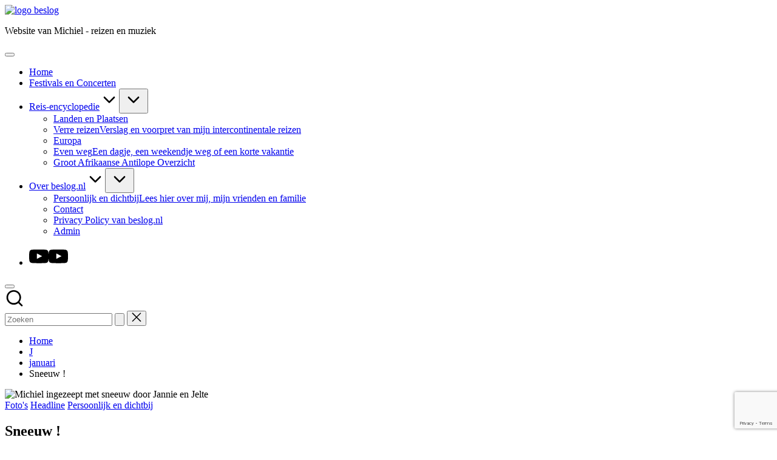

--- FILE ---
content_type: text/html; charset=UTF-8
request_url: https://beslog.nl/2011/01/sneeuw/
body_size: 23345
content:

<!DOCTYPE html>
<html lang="nl-NL" itemscope itemtype="http://schema.org/WebPage" >
<head>
	<meta charset="UTF-8">
	<link rel="profile" href="https://gmpg.org/xfn/11">
	<title>Sneeuw ! &#8211; beslog</title>
<meta name='robots' content='max-image-preview:large' />
<meta name="viewport" content="width=device-width, initial-scale=1"><link rel='dns-prefetch' href='//challenges.cloudflare.com' />
<link rel='dns-prefetch' href='//www.googletagmanager.com' />
<link rel='dns-prefetch' href='//fonts.googleapis.com' />
<link rel="alternate" type="application/rss+xml" title="beslog &raquo; feed" href="https://beslog.nl/feed/" />
<link rel="alternate" type="application/rss+xml" title="beslog &raquo; reacties feed" href="https://beslog.nl/comments/feed/" />
<link rel="alternate" type="application/rss+xml" title="beslog &raquo; Sneeuw ! reacties feed" href="https://beslog.nl/2011/01/sneeuw/feed/" />
<link rel="alternate" title="oEmbed (JSON)" type="application/json+oembed" href="https://beslog.nl/wp-json/oembed/1.0/embed?url=https%3A%2F%2Fbeslog.nl%2F2011%2F01%2Fsneeuw%2F" />
<link rel="alternate" title="oEmbed (XML)" type="text/xml+oembed" href="https://beslog.nl/wp-json/oembed/1.0/embed?url=https%3A%2F%2Fbeslog.nl%2F2011%2F01%2Fsneeuw%2F&#038;format=xml" />
<style id='wp-img-auto-sizes-contain-inline-css'>img:is([sizes=auto i],[sizes^="auto," i]){contain-intrinsic-size:3000px 1500px}</style>

<link data-optimized="1" rel='stylesheet' id='wp-block-library-css' href='https://beslog.nl/wp-content/litespeed/css/512d02874e9bbca6fe6ae72412b9a9e9.css?ver=6b64f' media='all' />
<style id='wp-block-gallery-inline-css'>.blocks-gallery-grid:not(.has-nested-images),.wp-block-gallery:not(.has-nested-images){display:flex;flex-wrap:wrap;list-style-type:none;margin:0;padding:0}.blocks-gallery-grid:not(.has-nested-images) .blocks-gallery-image,.blocks-gallery-grid:not(.has-nested-images) .blocks-gallery-item,.wp-block-gallery:not(.has-nested-images) .blocks-gallery-image,.wp-block-gallery:not(.has-nested-images) .blocks-gallery-item{display:flex;flex-direction:column;flex-grow:1;justify-content:center;margin:0 1em 1em 0;position:relative;width:calc(50% - 1em)}.blocks-gallery-grid:not(.has-nested-images) .blocks-gallery-image:nth-of-type(2n),.blocks-gallery-grid:not(.has-nested-images) .blocks-gallery-item:nth-of-type(2n),.wp-block-gallery:not(.has-nested-images) .blocks-gallery-image:nth-of-type(2n),.wp-block-gallery:not(.has-nested-images) .blocks-gallery-item:nth-of-type(2n){margin-right:0}.blocks-gallery-grid:not(.has-nested-images) .blocks-gallery-image figure,.blocks-gallery-grid:not(.has-nested-images) .blocks-gallery-item figure,.wp-block-gallery:not(.has-nested-images) .blocks-gallery-image figure,.wp-block-gallery:not(.has-nested-images) .blocks-gallery-item figure{align-items:flex-end;display:flex;height:100%;justify-content:flex-start;margin:0}.blocks-gallery-grid:not(.has-nested-images) .blocks-gallery-image img,.blocks-gallery-grid:not(.has-nested-images) .blocks-gallery-item img,.wp-block-gallery:not(.has-nested-images) .blocks-gallery-image img,.wp-block-gallery:not(.has-nested-images) .blocks-gallery-item img{display:block;height:auto;max-width:100%;width:auto}.blocks-gallery-grid:not(.has-nested-images) .blocks-gallery-image figcaption,.blocks-gallery-grid:not(.has-nested-images) .blocks-gallery-item figcaption,.wp-block-gallery:not(.has-nested-images) .blocks-gallery-image figcaption,.wp-block-gallery:not(.has-nested-images) .blocks-gallery-item figcaption{background:linear-gradient(0deg,#000000b3,#0000004d 70%,#0000);bottom:0;box-sizing:border-box;color:#fff;font-size:.8em;margin:0;max-height:100%;overflow:auto;padding:3em .77em .7em;position:absolute;text-align:center;width:100%;z-index:2}.blocks-gallery-grid:not(.has-nested-images) .blocks-gallery-image figcaption img,.blocks-gallery-grid:not(.has-nested-images) .blocks-gallery-item figcaption img,.wp-block-gallery:not(.has-nested-images) .blocks-gallery-image figcaption img,.wp-block-gallery:not(.has-nested-images) .blocks-gallery-item figcaption img{display:inline}.blocks-gallery-grid:not(.has-nested-images) figcaption,.wp-block-gallery:not(.has-nested-images) figcaption{flex-grow:1}.blocks-gallery-grid:not(.has-nested-images).is-cropped .blocks-gallery-image a,.blocks-gallery-grid:not(.has-nested-images).is-cropped .blocks-gallery-image img,.blocks-gallery-grid:not(.has-nested-images).is-cropped .blocks-gallery-item a,.blocks-gallery-grid:not(.has-nested-images).is-cropped .blocks-gallery-item img,.wp-block-gallery:not(.has-nested-images).is-cropped .blocks-gallery-image a,.wp-block-gallery:not(.has-nested-images).is-cropped .blocks-gallery-image img,.wp-block-gallery:not(.has-nested-images).is-cropped .blocks-gallery-item a,.wp-block-gallery:not(.has-nested-images).is-cropped .blocks-gallery-item img{flex:1;height:100%;object-fit:cover;width:100%}.blocks-gallery-grid:not(.has-nested-images).columns-1 .blocks-gallery-image,.blocks-gallery-grid:not(.has-nested-images).columns-1 .blocks-gallery-item,.wp-block-gallery:not(.has-nested-images).columns-1 .blocks-gallery-image,.wp-block-gallery:not(.has-nested-images).columns-1 .blocks-gallery-item{margin-right:0;width:100%}@media (min-width:600px){.blocks-gallery-grid:not(.has-nested-images).columns-3 .blocks-gallery-image,.blocks-gallery-grid:not(.has-nested-images).columns-3 .blocks-gallery-item,.wp-block-gallery:not(.has-nested-images).columns-3 .blocks-gallery-image,.wp-block-gallery:not(.has-nested-images).columns-3 .blocks-gallery-item{margin-right:1em;width:calc(33.33333% - .66667em)}.blocks-gallery-grid:not(.has-nested-images).columns-4 .blocks-gallery-image,.blocks-gallery-grid:not(.has-nested-images).columns-4 .blocks-gallery-item,.wp-block-gallery:not(.has-nested-images).columns-4 .blocks-gallery-image,.wp-block-gallery:not(.has-nested-images).columns-4 .blocks-gallery-item{margin-right:1em;width:calc(25% - .75em)}.blocks-gallery-grid:not(.has-nested-images).columns-5 .blocks-gallery-image,.blocks-gallery-grid:not(.has-nested-images).columns-5 .blocks-gallery-item,.wp-block-gallery:not(.has-nested-images).columns-5 .blocks-gallery-image,.wp-block-gallery:not(.has-nested-images).columns-5 .blocks-gallery-item{margin-right:1em;width:calc(20% - .8em)}.blocks-gallery-grid:not(.has-nested-images).columns-6 .blocks-gallery-image,.blocks-gallery-grid:not(.has-nested-images).columns-6 .blocks-gallery-item,.wp-block-gallery:not(.has-nested-images).columns-6 .blocks-gallery-image,.wp-block-gallery:not(.has-nested-images).columns-6 .blocks-gallery-item{margin-right:1em;width:calc(16.66667% - .83333em)}.blocks-gallery-grid:not(.has-nested-images).columns-7 .blocks-gallery-image,.blocks-gallery-grid:not(.has-nested-images).columns-7 .blocks-gallery-item,.wp-block-gallery:not(.has-nested-images).columns-7 .blocks-gallery-image,.wp-block-gallery:not(.has-nested-images).columns-7 .blocks-gallery-item{margin-right:1em;width:calc(14.28571% - .85714em)}.blocks-gallery-grid:not(.has-nested-images).columns-8 .blocks-gallery-image,.blocks-gallery-grid:not(.has-nested-images).columns-8 .blocks-gallery-item,.wp-block-gallery:not(.has-nested-images).columns-8 .blocks-gallery-image,.wp-block-gallery:not(.has-nested-images).columns-8 .blocks-gallery-item{margin-right:1em;width:calc(12.5% - .875em)}.blocks-gallery-grid:not(.has-nested-images).columns-1 .blocks-gallery-image:nth-of-type(1n),.blocks-gallery-grid:not(.has-nested-images).columns-1 .blocks-gallery-item:nth-of-type(1n),.blocks-gallery-grid:not(.has-nested-images).columns-2 .blocks-gallery-image:nth-of-type(2n),.blocks-gallery-grid:not(.has-nested-images).columns-2 .blocks-gallery-item:nth-of-type(2n),.blocks-gallery-grid:not(.has-nested-images).columns-3 .blocks-gallery-image:nth-of-type(3n),.blocks-gallery-grid:not(.has-nested-images).columns-3 .blocks-gallery-item:nth-of-type(3n),.blocks-gallery-grid:not(.has-nested-images).columns-4 .blocks-gallery-image:nth-of-type(4n),.blocks-gallery-grid:not(.has-nested-images).columns-4 .blocks-gallery-item:nth-of-type(4n),.blocks-gallery-grid:not(.has-nested-images).columns-5 .blocks-gallery-image:nth-of-type(5n),.blocks-gallery-grid:not(.has-nested-images).columns-5 .blocks-gallery-item:nth-of-type(5n),.blocks-gallery-grid:not(.has-nested-images).columns-6 .blocks-gallery-image:nth-of-type(6n),.blocks-gallery-grid:not(.has-nested-images).columns-6 .blocks-gallery-item:nth-of-type(6n),.blocks-gallery-grid:not(.has-nested-images).columns-7 .blocks-gallery-image:nth-of-type(7n),.blocks-gallery-grid:not(.has-nested-images).columns-7 .blocks-gallery-item:nth-of-type(7n),.blocks-gallery-grid:not(.has-nested-images).columns-8 .blocks-gallery-image:nth-of-type(8n),.blocks-gallery-grid:not(.has-nested-images).columns-8 .blocks-gallery-item:nth-of-type(8n),.wp-block-gallery:not(.has-nested-images).columns-1 .blocks-gallery-image:nth-of-type(1n),.wp-block-gallery:not(.has-nested-images).columns-1 .blocks-gallery-item:nth-of-type(1n),.wp-block-gallery:not(.has-nested-images).columns-2 .blocks-gallery-image:nth-of-type(2n),.wp-block-gallery:not(.has-nested-images).columns-2 .blocks-gallery-item:nth-of-type(2n),.wp-block-gallery:not(.has-nested-images).columns-3 .blocks-gallery-image:nth-of-type(3n),.wp-block-gallery:not(.has-nested-images).columns-3 .blocks-gallery-item:nth-of-type(3n),.wp-block-gallery:not(.has-nested-images).columns-4 .blocks-gallery-image:nth-of-type(4n),.wp-block-gallery:not(.has-nested-images).columns-4 .blocks-gallery-item:nth-of-type(4n),.wp-block-gallery:not(.has-nested-images).columns-5 .blocks-gallery-image:nth-of-type(5n),.wp-block-gallery:not(.has-nested-images).columns-5 .blocks-gallery-item:nth-of-type(5n),.wp-block-gallery:not(.has-nested-images).columns-6 .blocks-gallery-image:nth-of-type(6n),.wp-block-gallery:not(.has-nested-images).columns-6 .blocks-gallery-item:nth-of-type(6n),.wp-block-gallery:not(.has-nested-images).columns-7 .blocks-gallery-image:nth-of-type(7n),.wp-block-gallery:not(.has-nested-images).columns-7 .blocks-gallery-item:nth-of-type(7n),.wp-block-gallery:not(.has-nested-images).columns-8 .blocks-gallery-image:nth-of-type(8n),.wp-block-gallery:not(.has-nested-images).columns-8 .blocks-gallery-item:nth-of-type(8n){margin-right:0}}.blocks-gallery-grid:not(.has-nested-images) .blocks-gallery-image:last-child,.blocks-gallery-grid:not(.has-nested-images) .blocks-gallery-item:last-child,.wp-block-gallery:not(.has-nested-images) .blocks-gallery-image:last-child,.wp-block-gallery:not(.has-nested-images) .blocks-gallery-item:last-child{margin-right:0}.blocks-gallery-grid:not(.has-nested-images).alignleft,.blocks-gallery-grid:not(.has-nested-images).alignright,.wp-block-gallery:not(.has-nested-images).alignleft,.wp-block-gallery:not(.has-nested-images).alignright{max-width:420px;width:100%}.blocks-gallery-grid:not(.has-nested-images).aligncenter .blocks-gallery-item figure,.wp-block-gallery:not(.has-nested-images).aligncenter .blocks-gallery-item figure{justify-content:center}.wp-block-gallery:not(.is-cropped) .blocks-gallery-item{align-self:flex-start}figure.wp-block-gallery.has-nested-images{align-items:normal}.wp-block-gallery.has-nested-images figure.wp-block-image:not(#individual-image){margin:0;width:calc(50% - var(--wp--style--unstable-gallery-gap, 16px)/2)}.wp-block-gallery.has-nested-images figure.wp-block-image{box-sizing:border-box;display:flex;flex-direction:column;flex-grow:1;justify-content:center;max-width:100%;position:relative}.wp-block-gallery.has-nested-images figure.wp-block-image>a,.wp-block-gallery.has-nested-images figure.wp-block-image>div{flex-direction:column;flex-grow:1;margin:0}.wp-block-gallery.has-nested-images figure.wp-block-image img{display:block;height:auto;max-width:100%!important;width:auto}.wp-block-gallery.has-nested-images figure.wp-block-image figcaption,.wp-block-gallery.has-nested-images figure.wp-block-image:has(figcaption):before{bottom:0;left:0;max-height:100%;position:absolute;right:0}.wp-block-gallery.has-nested-images figure.wp-block-image:has(figcaption):before{backdrop-filter:blur(3px);content:"";height:100%;-webkit-mask-image:linear-gradient(0deg,#000 20%,#0000);mask-image:linear-gradient(0deg,#000 20%,#0000);max-height:40%;pointer-events:none}.wp-block-gallery.has-nested-images figure.wp-block-image figcaption{box-sizing:border-box;color:#fff;font-size:13px;margin:0;overflow:auto;padding:1em;text-align:center;text-shadow:0 0 1.5px #000}.wp-block-gallery.has-nested-images figure.wp-block-image figcaption::-webkit-scrollbar{height:12px;width:12px}.wp-block-gallery.has-nested-images figure.wp-block-image figcaption::-webkit-scrollbar-track{background-color:initial}.wp-block-gallery.has-nested-images figure.wp-block-image figcaption::-webkit-scrollbar-thumb{background-clip:padding-box;background-color:initial;border:3px solid #0000;border-radius:8px}.wp-block-gallery.has-nested-images figure.wp-block-image figcaption:focus-within::-webkit-scrollbar-thumb,.wp-block-gallery.has-nested-images figure.wp-block-image figcaption:focus::-webkit-scrollbar-thumb,.wp-block-gallery.has-nested-images figure.wp-block-image figcaption:hover::-webkit-scrollbar-thumb{background-color:#fffc}.wp-block-gallery.has-nested-images figure.wp-block-image figcaption{scrollbar-color:#0000 #0000;scrollbar-gutter:stable both-edges;scrollbar-width:thin}.wp-block-gallery.has-nested-images figure.wp-block-image figcaption:focus,.wp-block-gallery.has-nested-images figure.wp-block-image figcaption:focus-within,.wp-block-gallery.has-nested-images figure.wp-block-image figcaption:hover{scrollbar-color:#fffc #0000}.wp-block-gallery.has-nested-images figure.wp-block-image figcaption{will-change:transform}@media (hover:none){.wp-block-gallery.has-nested-images figure.wp-block-image figcaption{scrollbar-color:#fffc #0000}}.wp-block-gallery.has-nested-images figure.wp-block-image figcaption{background:linear-gradient(0deg,#0006,#0000)}.wp-block-gallery.has-nested-images figure.wp-block-image figcaption img{display:inline}.wp-block-gallery.has-nested-images figure.wp-block-image figcaption a{color:inherit}.wp-block-gallery.has-nested-images figure.wp-block-image.has-custom-border img{box-sizing:border-box}.wp-block-gallery.has-nested-images figure.wp-block-image.has-custom-border>a,.wp-block-gallery.has-nested-images figure.wp-block-image.has-custom-border>div,.wp-block-gallery.has-nested-images figure.wp-block-image.is-style-rounded>a,.wp-block-gallery.has-nested-images figure.wp-block-image.is-style-rounded>div{flex:1 1 auto}.wp-block-gallery.has-nested-images figure.wp-block-image.has-custom-border figcaption,.wp-block-gallery.has-nested-images figure.wp-block-image.is-style-rounded figcaption{background:none;color:inherit;flex:initial;margin:0;padding:10px 10px 9px;position:relative;text-shadow:none}.wp-block-gallery.has-nested-images figure.wp-block-image.has-custom-border:before,.wp-block-gallery.has-nested-images figure.wp-block-image.is-style-rounded:before{content:none}.wp-block-gallery.has-nested-images figcaption{flex-basis:100%;flex-grow:1;text-align:center}.wp-block-gallery.has-nested-images:not(.is-cropped) figure.wp-block-image:not(#individual-image){margin-bottom:auto;margin-top:0}.wp-block-gallery.has-nested-images.is-cropped figure.wp-block-image:not(#individual-image){align-self:inherit}.wp-block-gallery.has-nested-images.is-cropped figure.wp-block-image:not(#individual-image)>a,.wp-block-gallery.has-nested-images.is-cropped figure.wp-block-image:not(#individual-image)>div:not(.components-drop-zone){display:flex}.wp-block-gallery.has-nested-images.is-cropped figure.wp-block-image:not(#individual-image) a,.wp-block-gallery.has-nested-images.is-cropped figure.wp-block-image:not(#individual-image) img{flex:1 0 0%;height:100%;object-fit:cover;width:100%}.wp-block-gallery.has-nested-images.columns-1 figure.wp-block-image:not(#individual-image){width:100%}@media (min-width:600px){.wp-block-gallery.has-nested-images.columns-3 figure.wp-block-image:not(#individual-image){width:calc(33.33333% - var(--wp--style--unstable-gallery-gap, 16px)*.66667)}.wp-block-gallery.has-nested-images.columns-4 figure.wp-block-image:not(#individual-image){width:calc(25% - var(--wp--style--unstable-gallery-gap, 16px)*.75)}.wp-block-gallery.has-nested-images.columns-5 figure.wp-block-image:not(#individual-image){width:calc(20% - var(--wp--style--unstable-gallery-gap, 16px)*.8)}.wp-block-gallery.has-nested-images.columns-6 figure.wp-block-image:not(#individual-image){width:calc(16.66667% - var(--wp--style--unstable-gallery-gap, 16px)*.83333)}.wp-block-gallery.has-nested-images.columns-7 figure.wp-block-image:not(#individual-image){width:calc(14.28571% - var(--wp--style--unstable-gallery-gap, 16px)*.85714)}.wp-block-gallery.has-nested-images.columns-8 figure.wp-block-image:not(#individual-image){width:calc(12.5% - var(--wp--style--unstable-gallery-gap, 16px)*.875)}.wp-block-gallery.has-nested-images.columns-default figure.wp-block-image:not(#individual-image){width:calc(33.33% - var(--wp--style--unstable-gallery-gap, 16px)*.66667)}.wp-block-gallery.has-nested-images.columns-default figure.wp-block-image:not(#individual-image):first-child:nth-last-child(2),.wp-block-gallery.has-nested-images.columns-default figure.wp-block-image:not(#individual-image):first-child:nth-last-child(2)~figure.wp-block-image:not(#individual-image){width:calc(50% - var(--wp--style--unstable-gallery-gap, 16px)*.5)}.wp-block-gallery.has-nested-images.columns-default figure.wp-block-image:not(#individual-image):first-child:last-child{width:100%}}.wp-block-gallery.has-nested-images.alignleft,.wp-block-gallery.has-nested-images.alignright{max-width:420px;width:100%}.wp-block-gallery.has-nested-images.aligncenter{justify-content:center}</style>
<style id='wp-block-gallery-theme-inline-css'>.blocks-gallery-caption{color:#555;font-size:13px;text-align:center}.is-dark-theme .blocks-gallery-caption{color:#ffffffa6}</style>
<style id='wp-block-image-inline-css'>
.wp-block-image>a,.wp-block-image>figure>a{display:inline-block}.wp-block-image img{box-sizing:border-box;height:auto;max-width:100%;vertical-align:bottom}@media not (prefers-reduced-motion){.wp-block-image img.hide{visibility:hidden}.wp-block-image img.show{animation:show-content-image .4s}}.wp-block-image[style*=border-radius] img,.wp-block-image[style*=border-radius]>a{border-radius:inherit}.wp-block-image.has-custom-border img{box-sizing:border-box}.wp-block-image.aligncenter{text-align:center}.wp-block-image.alignfull>a,.wp-block-image.alignwide>a{width:100%}.wp-block-image.alignfull img,.wp-block-image.alignwide img{height:auto;width:100%}.wp-block-image .aligncenter,.wp-block-image .alignleft,.wp-block-image .alignright,.wp-block-image.aligncenter,.wp-block-image.alignleft,.wp-block-image.alignright{display:table}.wp-block-image .aligncenter>figcaption,.wp-block-image .alignleft>figcaption,.wp-block-image .alignright>figcaption,.wp-block-image.aligncenter>figcaption,.wp-block-image.alignleft>figcaption,.wp-block-image.alignright>figcaption{caption-side:bottom;display:table-caption}.wp-block-image .alignleft{float:left;margin:.5em 1em .5em 0}.wp-block-image .alignright{float:right;margin:.5em 0 .5em 1em}.wp-block-image .aligncenter{margin-left:auto;margin-right:auto}.wp-block-image :where(figcaption){margin-bottom:1em;margin-top:.5em}.wp-block-image.is-style-circle-mask img{border-radius:9999px}@supports ((-webkit-mask-image:none) or (mask-image:none)) or (-webkit-mask-image:none){.wp-block-image.is-style-circle-mask img{border-radius:0;-webkit-mask-image:url('data:image/svg+xml;utf8,<svg viewBox="0 0 100 100" xmlns="http://www.w3.org/2000/svg"><circle cx="50" cy="50" r="50"/></svg>');mask-image:url('data:image/svg+xml;utf8,<svg viewBox="0 0 100 100" xmlns="http://www.w3.org/2000/svg"><circle cx="50" cy="50" r="50"/></svg>');mask-mode:alpha;-webkit-mask-position:center;mask-position:center;-webkit-mask-repeat:no-repeat;mask-repeat:no-repeat;-webkit-mask-size:contain;mask-size:contain}}:root :where(.wp-block-image.is-style-rounded img,.wp-block-image .is-style-rounded img){border-radius:9999px}.wp-block-image figure{margin:0}.wp-lightbox-container{display:flex;flex-direction:column;position:relative}.wp-lightbox-container img{cursor:zoom-in}.wp-lightbox-container img:hover+button{opacity:1}.wp-lightbox-container button{align-items:center;backdrop-filter:blur(16px) saturate(180%);background-color:#5a5a5a40;border:none;border-radius:4px;cursor:zoom-in;display:flex;height:20px;justify-content:center;opacity:0;padding:0;position:absolute;right:16px;text-align:center;top:16px;width:20px;z-index:100}@media not (prefers-reduced-motion){.wp-lightbox-container button{transition:opacity .2s ease}}.wp-lightbox-container button:focus-visible{outline:3px auto #5a5a5a40;outline:3px auto -webkit-focus-ring-color;outline-offset:3px}.wp-lightbox-container button:hover{cursor:pointer;opacity:1}.wp-lightbox-container button:focus{opacity:1}.wp-lightbox-container button:focus,.wp-lightbox-container button:hover,.wp-lightbox-container button:not(:hover):not(:active):not(.has-background){background-color:#5a5a5a40;border:none}.wp-lightbox-overlay{box-sizing:border-box;cursor:zoom-out;height:100vh;left:0;overflow:hidden;position:fixed;top:0;visibility:hidden;width:100%;z-index:100000}.wp-lightbox-overlay .close-button{align-items:center;cursor:pointer;display:flex;justify-content:center;min-height:40px;min-width:40px;padding:0;position:absolute;right:calc(env(safe-area-inset-right) + 16px);top:calc(env(safe-area-inset-top) + 16px);z-index:5000000}.wp-lightbox-overlay .close-button:focus,.wp-lightbox-overlay .close-button:hover,.wp-lightbox-overlay .close-button:not(:hover):not(:active):not(.has-background){background:none;border:none}.wp-lightbox-overlay .lightbox-image-container{height:var(--wp--lightbox-container-height);left:50%;overflow:hidden;position:absolute;top:50%;transform:translate(-50%,-50%);transform-origin:top left;width:var(--wp--lightbox-container-width);z-index:9999999999}.wp-lightbox-overlay .wp-block-image{align-items:center;box-sizing:border-box;display:flex;height:100%;justify-content:center;margin:0;position:relative;transform-origin:0 0;width:100%;z-index:3000000}.wp-lightbox-overlay .wp-block-image img{height:var(--wp--lightbox-image-height);min-height:var(--wp--lightbox-image-height);min-width:var(--wp--lightbox-image-width);width:var(--wp--lightbox-image-width)}.wp-lightbox-overlay .wp-block-image figcaption{display:none}.wp-lightbox-overlay button{background:none;border:none}.wp-lightbox-overlay .scrim{background-color:#fff;height:100%;opacity:.9;position:absolute;width:100%;z-index:2000000}.wp-lightbox-overlay.active{visibility:visible}@media not (prefers-reduced-motion){.wp-lightbox-overlay.active{animation:turn-on-visibility .25s both}.wp-lightbox-overlay.active img{animation:turn-on-visibility .35s both}.wp-lightbox-overlay.show-closing-animation:not(.active){animation:turn-off-visibility .35s both}.wp-lightbox-overlay.show-closing-animation:not(.active) img{animation:turn-off-visibility .25s both}.wp-lightbox-overlay.zoom.active{animation:none;opacity:1;visibility:visible}.wp-lightbox-overlay.zoom.active .lightbox-image-container{animation:lightbox-zoom-in .4s}.wp-lightbox-overlay.zoom.active .lightbox-image-container img{animation:none}.wp-lightbox-overlay.zoom.active .scrim{animation:turn-on-visibility .4s forwards}.wp-lightbox-overlay.zoom.show-closing-animation:not(.active){animation:none}.wp-lightbox-overlay.zoom.show-closing-animation:not(.active) .lightbox-image-container{animation:lightbox-zoom-out .4s}.wp-lightbox-overlay.zoom.show-closing-animation:not(.active) .lightbox-image-container img{animation:none}.wp-lightbox-overlay.zoom.show-closing-animation:not(.active) .scrim{animation:turn-off-visibility .4s forwards}}@keyframes show-content-image{0%{visibility:hidden}99%{visibility:hidden}to{visibility:visible}}@keyframes turn-on-visibility{0%{opacity:0}to{opacity:1}}@keyframes turn-off-visibility{0%{opacity:1;visibility:visible}99%{opacity:0;visibility:visible}to{opacity:0;visibility:hidden}}@keyframes lightbox-zoom-in{0%{transform:translate(calc((-100vw + var(--wp--lightbox-scrollbar-width))/2 + var(--wp--lightbox-initial-left-position)),calc(-50vh + var(--wp--lightbox-initial-top-position))) scale(var(--wp--lightbox-scale))}to{transform:translate(-50%,-50%) scale(1)}}@keyframes lightbox-zoom-out{0%{transform:translate(-50%,-50%) scale(1);visibility:visible}99%{visibility:visible}to{transform:translate(calc((-100vw + var(--wp--lightbox-scrollbar-width))/2 + var(--wp--lightbox-initial-left-position)),calc(-50vh + var(--wp--lightbox-initial-top-position))) scale(var(--wp--lightbox-scale));visibility:hidden}}
/*# sourceURL=https://beslog.nl/wp-includes/blocks/image/style.min.css */
</style>
<style id='wp-block-image-theme-inline-css'>:root :where(.wp-block-image figcaption){color:#555;font-size:13px;text-align:center}.is-dark-theme :root :where(.wp-block-image figcaption){color:#ffffffa6}.wp-block-image{margin:0 0 1em}</style>
<style id='wp-block-paragraph-inline-css'>.is-small-text{font-size:.875em}.is-regular-text{font-size:1em}.is-large-text{font-size:2.25em}.is-larger-text{font-size:3em}.has-drop-cap:not(:focus):first-letter{float:left;font-size:8.4em;font-style:normal;font-weight:100;line-height:.68;margin:.05em .1em 0 0;text-transform:uppercase}body.rtl .has-drop-cap:not(:focus):first-letter{float:none;margin-left:.1em}p.has-drop-cap.has-background{overflow:hidden}:root :where(p.has-background){padding:1.25em 2.375em}:where(p.has-text-color:not(.has-link-color)) a{color:inherit}p.has-text-align-left[style*="writing-mode:vertical-lr"],p.has-text-align-right[style*="writing-mode:vertical-rl"]{rotate:180deg}</style>
<style id='global-styles-inline-css'>:root{--wp--preset--aspect-ratio--square:1;--wp--preset--aspect-ratio--4-3:4/3;--wp--preset--aspect-ratio--3-4:3/4;--wp--preset--aspect-ratio--3-2:3/2;--wp--preset--aspect-ratio--2-3:2/3;--wp--preset--aspect-ratio--16-9:16/9;--wp--preset--aspect-ratio--9-16:9/16;--wp--preset--color--black:#000000;--wp--preset--color--cyan-bluish-gray:#abb8c3;--wp--preset--color--white:#ffffff;--wp--preset--color--pale-pink:#f78da7;--wp--preset--color--vivid-red:#cf2e2e;--wp--preset--color--luminous-vivid-orange:#ff6900;--wp--preset--color--luminous-vivid-amber:#fcb900;--wp--preset--color--light-green-cyan:#7bdcb5;--wp--preset--color--vivid-green-cyan:#00d084;--wp--preset--color--pale-cyan-blue:#8ed1fc;--wp--preset--color--vivid-cyan-blue:#0693e3;--wp--preset--color--vivid-purple:#9b51e0;--wp--preset--gradient--vivid-cyan-blue-to-vivid-purple:linear-gradient(135deg,rgb(6,147,227) 0%,rgb(155,81,224) 100%);--wp--preset--gradient--light-green-cyan-to-vivid-green-cyan:linear-gradient(135deg,rgb(122,220,180) 0%,rgb(0,208,130) 100%);--wp--preset--gradient--luminous-vivid-amber-to-luminous-vivid-orange:linear-gradient(135deg,rgb(252,185,0) 0%,rgb(255,105,0) 100%);--wp--preset--gradient--luminous-vivid-orange-to-vivid-red:linear-gradient(135deg,rgb(255,105,0) 0%,rgb(207,46,46) 100%);--wp--preset--gradient--very-light-gray-to-cyan-bluish-gray:linear-gradient(135deg,rgb(238,238,238) 0%,rgb(169,184,195) 100%);--wp--preset--gradient--cool-to-warm-spectrum:linear-gradient(135deg,rgb(74,234,220) 0%,rgb(151,120,209) 20%,rgb(207,42,186) 40%,rgb(238,44,130) 60%,rgb(251,105,98) 80%,rgb(254,248,76) 100%);--wp--preset--gradient--blush-light-purple:linear-gradient(135deg,rgb(255,206,236) 0%,rgb(152,150,240) 100%);--wp--preset--gradient--blush-bordeaux:linear-gradient(135deg,rgb(254,205,165) 0%,rgb(254,45,45) 50%,rgb(107,0,62) 100%);--wp--preset--gradient--luminous-dusk:linear-gradient(135deg,rgb(255,203,112) 0%,rgb(199,81,192) 50%,rgb(65,88,208) 100%);--wp--preset--gradient--pale-ocean:linear-gradient(135deg,rgb(255,245,203) 0%,rgb(182,227,212) 50%,rgb(51,167,181) 100%);--wp--preset--gradient--electric-grass:linear-gradient(135deg,rgb(202,248,128) 0%,rgb(113,206,126) 100%);--wp--preset--gradient--midnight:linear-gradient(135deg,rgb(2,3,129) 0%,rgb(40,116,252) 100%);--wp--preset--font-size--small:13px;--wp--preset--font-size--medium:20px;--wp--preset--font-size--large:36px;--wp--preset--font-size--x-large:42px;--wp--preset--spacing--20:0.44rem;--wp--preset--spacing--30:0.67rem;--wp--preset--spacing--40:1rem;--wp--preset--spacing--50:1.5rem;--wp--preset--spacing--60:2.25rem;--wp--preset--spacing--70:3.38rem;--wp--preset--spacing--80:5.06rem;--wp--preset--shadow--natural:6px 6px 9px rgba(0, 0, 0, 0.2);--wp--preset--shadow--deep:12px 12px 50px rgba(0, 0, 0, 0.4);--wp--preset--shadow--sharp:6px 6px 0px rgba(0, 0, 0, 0.2);--wp--preset--shadow--outlined:6px 6px 0px -3px rgb(255, 255, 255), 6px 6px rgb(0, 0, 0);--wp--preset--shadow--crisp:6px 6px 0px rgb(0, 0, 0)}:where(.is-layout-flex){gap:.5em}:where(.is-layout-grid){gap:.5em}body .is-layout-flex{display:flex}.is-layout-flex{flex-wrap:wrap;align-items:center}.is-layout-flex>:is(*,div){margin:0}body .is-layout-grid{display:grid}.is-layout-grid>:is(*,div){margin:0}:where(.wp-block-columns.is-layout-flex){gap:2em}:where(.wp-block-columns.is-layout-grid){gap:2em}:where(.wp-block-post-template.is-layout-flex){gap:1.25em}:where(.wp-block-post-template.is-layout-grid){gap:1.25em}.has-black-color{color:var(--wp--preset--color--black)!important}.has-cyan-bluish-gray-color{color:var(--wp--preset--color--cyan-bluish-gray)!important}.has-white-color{color:var(--wp--preset--color--white)!important}.has-pale-pink-color{color:var(--wp--preset--color--pale-pink)!important}.has-vivid-red-color{color:var(--wp--preset--color--vivid-red)!important}.has-luminous-vivid-orange-color{color:var(--wp--preset--color--luminous-vivid-orange)!important}.has-luminous-vivid-amber-color{color:var(--wp--preset--color--luminous-vivid-amber)!important}.has-light-green-cyan-color{color:var(--wp--preset--color--light-green-cyan)!important}.has-vivid-green-cyan-color{color:var(--wp--preset--color--vivid-green-cyan)!important}.has-pale-cyan-blue-color{color:var(--wp--preset--color--pale-cyan-blue)!important}.has-vivid-cyan-blue-color{color:var(--wp--preset--color--vivid-cyan-blue)!important}.has-vivid-purple-color{color:var(--wp--preset--color--vivid-purple)!important}.has-black-background-color{background-color:var(--wp--preset--color--black)!important}.has-cyan-bluish-gray-background-color{background-color:var(--wp--preset--color--cyan-bluish-gray)!important}.has-white-background-color{background-color:var(--wp--preset--color--white)!important}.has-pale-pink-background-color{background-color:var(--wp--preset--color--pale-pink)!important}.has-vivid-red-background-color{background-color:var(--wp--preset--color--vivid-red)!important}.has-luminous-vivid-orange-background-color{background-color:var(--wp--preset--color--luminous-vivid-orange)!important}.has-luminous-vivid-amber-background-color{background-color:var(--wp--preset--color--luminous-vivid-amber)!important}.has-light-green-cyan-background-color{background-color:var(--wp--preset--color--light-green-cyan)!important}.has-vivid-green-cyan-background-color{background-color:var(--wp--preset--color--vivid-green-cyan)!important}.has-pale-cyan-blue-background-color{background-color:var(--wp--preset--color--pale-cyan-blue)!important}.has-vivid-cyan-blue-background-color{background-color:var(--wp--preset--color--vivid-cyan-blue)!important}.has-vivid-purple-background-color{background-color:var(--wp--preset--color--vivid-purple)!important}.has-black-border-color{border-color:var(--wp--preset--color--black)!important}.has-cyan-bluish-gray-border-color{border-color:var(--wp--preset--color--cyan-bluish-gray)!important}.has-white-border-color{border-color:var(--wp--preset--color--white)!important}.has-pale-pink-border-color{border-color:var(--wp--preset--color--pale-pink)!important}.has-vivid-red-border-color{border-color:var(--wp--preset--color--vivid-red)!important}.has-luminous-vivid-orange-border-color{border-color:var(--wp--preset--color--luminous-vivid-orange)!important}.has-luminous-vivid-amber-border-color{border-color:var(--wp--preset--color--luminous-vivid-amber)!important}.has-light-green-cyan-border-color{border-color:var(--wp--preset--color--light-green-cyan)!important}.has-vivid-green-cyan-border-color{border-color:var(--wp--preset--color--vivid-green-cyan)!important}.has-pale-cyan-blue-border-color{border-color:var(--wp--preset--color--pale-cyan-blue)!important}.has-vivid-cyan-blue-border-color{border-color:var(--wp--preset--color--vivid-cyan-blue)!important}.has-vivid-purple-border-color{border-color:var(--wp--preset--color--vivid-purple)!important}.has-vivid-cyan-blue-to-vivid-purple-gradient-background{background:var(--wp--preset--gradient--vivid-cyan-blue-to-vivid-purple)!important}.has-light-green-cyan-to-vivid-green-cyan-gradient-background{background:var(--wp--preset--gradient--light-green-cyan-to-vivid-green-cyan)!important}.has-luminous-vivid-amber-to-luminous-vivid-orange-gradient-background{background:var(--wp--preset--gradient--luminous-vivid-amber-to-luminous-vivid-orange)!important}.has-luminous-vivid-orange-to-vivid-red-gradient-background{background:var(--wp--preset--gradient--luminous-vivid-orange-to-vivid-red)!important}.has-very-light-gray-to-cyan-bluish-gray-gradient-background{background:var(--wp--preset--gradient--very-light-gray-to-cyan-bluish-gray)!important}.has-cool-to-warm-spectrum-gradient-background{background:var(--wp--preset--gradient--cool-to-warm-spectrum)!important}.has-blush-light-purple-gradient-background{background:var(--wp--preset--gradient--blush-light-purple)!important}.has-blush-bordeaux-gradient-background{background:var(--wp--preset--gradient--blush-bordeaux)!important}.has-luminous-dusk-gradient-background{background:var(--wp--preset--gradient--luminous-dusk)!important}.has-pale-ocean-gradient-background{background:var(--wp--preset--gradient--pale-ocean)!important}.has-electric-grass-gradient-background{background:var(--wp--preset--gradient--electric-grass)!important}.has-midnight-gradient-background{background:var(--wp--preset--gradient--midnight)!important}.has-small-font-size{font-size:var(--wp--preset--font-size--small)!important}.has-medium-font-size{font-size:var(--wp--preset--font-size--medium)!important}.has-large-font-size{font-size:var(--wp--preset--font-size--large)!important}.has-x-large-font-size{font-size:var(--wp--preset--font-size--x-large)!important}</style>
<style id='core-block-supports-inline-css'>.wp-block-gallery.wp-block-gallery-1{--wp--style--unstable-gallery-gap:var( --wp--style--gallery-gap-default, var( --gallery-block--gutter-size, var( --wp--style--block-gap, 0.5em ) ) );gap:var(--wp--style--gallery-gap-default,var(--gallery-block--gutter-size,var(--wp--style--block-gap,.5em)))}</style>

<style id='classic-theme-styles-inline-css'>
/*! This file is auto-generated */
.wp-block-button__link{color:#fff;background-color:#32373c;border-radius:9999px;box-shadow:none;text-decoration:none;padding:calc(.667em + 2px) calc(1.333em + 2px);font-size:1.125em}.wp-block-file__button{background:#32373c;color:#fff;text-decoration:none}</style>
<link data-optimized="1" rel='stylesheet' id='contact-form-7-css' href='https://beslog.nl/wp-content/litespeed/css/f64e2eaed64fe04eaa25db90f0ef46ae.css?ver=2d58e' media='all' />
<link data-optimized="1" rel='stylesheet' id='page-list-style-css' href='https://beslog.nl/wp-content/litespeed/css/22565f55bc8ade1e0e30c2788300f067.css?ver=2d2b9' media='all' />
<link data-optimized="1" rel='stylesheet' id='swiper-css' href='https://beslog.nl/wp-content/litespeed/css/f00380775afd553b1144301d431550af.css?ver=c798a' media='all' />
<link data-optimized="1" rel='stylesheet' id='FontAwesome-css' href='https://beslog.nl/wp-content/litespeed/css/88b04073bda259bf6aa9154acdcbffb0.css?ver=4ecd7' media='all' />
<link data-optimized="1" rel='stylesheet' id='bloghash-styles-css' href='https://beslog.nl/wp-content/litespeed/css/d0cdd5ae17db501e9c5df4726d79162b.css?ver=c1687' media='all' />
<link data-optimized="1" rel='stylesheet' id='bloghash-google-fonts-css' href='https://beslog.nl/wp-content/litespeed/css/151bed9b4fe1bf0f48315b5685e2b0ab.css?ver=2b0ab' media='' />
<link data-optimized="1" rel='stylesheet' id='bloghash-dynamic-styles-css' href='https://beslog.nl/wp-content/litespeed/css/039a1236cad8f77184d4fe5920e16b6e.css?ver=ab308' media='all' />
<script src="https://beslog.nl/wp-includes/js/jquery/jquery.min.js?ver=3.7.1" id="jquery-core-js"></script>
<script data-optimized="1" src="https://beslog.nl/wp-content/litespeed/js/f784228fb6a3ee7b8e0ba52f690e2624.js?ver=453c9" id="jquery-migrate-js"></script>

<!-- Google tag (gtag.js) snippet toegevoegd door Site Kit -->
<!-- Google Analytics snippet toegevoegd door Site Kit -->
<script src="https://www.googletagmanager.com/gtag/js?id=G-RXMP2MLMLF" id="google_gtagjs-js" async></script>
<script id="google_gtagjs-js-after">
window.dataLayer = window.dataLayer || [];function gtag(){dataLayer.push(arguments);}
gtag("set","linker",{"domains":["beslog.nl"]});
gtag("js", new Date());
gtag("set", "developer_id.dZTNiMT", true);
gtag("config", "G-RXMP2MLMLF", {"googlesitekit_post_type":"post"});
//# sourceURL=google_gtagjs-js-after
</script>
<link rel="https://api.w.org/" href="https://beslog.nl/wp-json/" /><link rel="alternate" title="JSON" type="application/json" href="https://beslog.nl/wp-json/wp/v2/posts/1546" /><link rel="EditURI" type="application/rsd+xml" title="RSD" href="https://beslog.nl/xmlrpc.php?rsd" />
<meta name="generator" content="WordPress 6.9" />
<link rel="canonical" href="https://beslog.nl/2011/01/sneeuw/" />
<link rel='shortlink' href='https://beslog.nl/?p=1546' />
<meta name="generator" content="auto-sizes 1.7.0">
<meta name="generator" content="Site Kit by Google 1.170.0" /><meta name="generator" content="performance-lab 4.0.0; plugins: auto-sizes, image-prioritizer, webp-uploads">
<meta name="generator" content="webp-uploads 2.6.0">
<meta name="theme-color" content="#1f4a9b"><meta name="generator" content="optimization-detective 1.0.0-beta3">
<meta name="generator" content="image-prioritizer 1.0.0-beta2">
<link rel="icon" href="https://beslog.nl/wp-content/uploads/2020/06/cropped-beslog.favicon-1-32x32.png" sizes="32x32" />
<link rel="icon" href="https://beslog.nl/wp-content/uploads/2020/06/cropped-beslog.favicon-1-192x192.png" sizes="192x192" />
<link rel="apple-touch-icon" href="https://beslog.nl/wp-content/uploads/2020/06/cropped-beslog.favicon-1-180x180.png" />
<meta name="msapplication-TileImage" content="https://beslog.nl/wp-content/uploads/2020/06/cropped-beslog.favicon-1-270x270.png" />
</head>

<body data-rsssl=1 class="wp-singular post-template-default single single-post postid-1546 single-format-standard wp-custom-logo wp-embed-responsive wp-theme-bloghash bloghash-topbar__separators-regular bloghash-layout__fw-contained bloghash-layout__boxed-separated bloghash-layout-shadow bloghash-header-layout-1 bloghash-menu-animation-underline bloghash-header__separators-none bloghash-single-title-in-content bloghash-page-title-align-left comments-open bloghash-has-sidebar bloghash-sticky-sidebar bloghash-sidebar-style-2 bloghash-sidebar-position__right-sidebar entry-media-hover-style-1 bloghash-copyright-layout-1 is-section-heading-init-s1 is-footer-heading-init-s0 bloghash-input-supported bloghash-blog-image-wrap validate-comment-form bloghash-menu-accessibility">


<div id="page" class="hfeed site">
	<a class="skip-link screen-reader-text" href="#main">Ga naar de inhoud</a>

	
	
	<header id="masthead" class="site-header" role="banner" itemtype="https://schema.org/WPHeader" itemscope="itemscope">
		<div id="bloghash-header" >
		<div id="bloghash-header-inner">
		
<div class="bloghash-container bloghash-header-container">

	
<div class="bloghash-logo bloghash-header-element" itemtype="https://schema.org/Organization" itemscope="itemscope">
	<div class="logo-inner"><a href="https://beslog.nl/" rel="home" class="" itemprop="url">
					<img data-lazyloaded="1" src="[data-uri]" data-od-unknown-tag data-od-xpath="/HTML/BODY/DIV[@id=&apos;page&apos;]/*[2][self::HEADER]/*[1][self::DIV]/*[1][self::DIV]/*[1][self::DIV]/*[1][self::DIV]/*[1][self::DIV]/*[1][self::A]/*[1][self::IMG]" data-src="https://beslog.nl/wp-content/uploads/2024/11/BESLOG_LOGO.colour.png" alt="logo beslog" width="1619" height="480" class="" itemprop="logo"/><noscript><img data-od-unknown-tag data-od-xpath="/HTML/BODY/DIV[@id=&apos;page&apos;]/*[2][self::HEADER]/*[1][self::DIV]/*[1][self::DIV]/*[1][self::DIV]/*[1][self::DIV]/*[1][self::DIV]/*[1][self::A]/*[1][self::IMG]" src="https://beslog.nl/wp-content/uploads/2024/11/BESLOG_LOGO.colour.png" alt="logo beslog" width="1619" height="480" class="" itemprop="logo"/></noscript>
				</a><span class="site-title screen-reader-text" itemprop="name">
					<a href="https://beslog.nl/" rel="home" itemprop="url">
						beslog
					</a>
				</span><p class="site-description" itemprop="description">
						Website van Michiel - reizen en muziek
					</p></div></div><!-- END .bloghash-logo -->

	<span class="bloghash-header-element bloghash-mobile-nav">
				<button class="bloghash-hamburger hamburger--spin bloghash-hamburger-bloghash-primary-nav" aria-label="Menu" aria-controls="bloghash-primary-nav" type="button">

			
			<span class="hamburger-box">
				<span class="hamburger-inner"></span>
			</span>

		</button>
			</span>

	
<nav class="site-navigation main-navigation bloghash-primary-nav bloghash-nav bloghash-header-element" role="navigation" itemtype="https://schema.org/SiteNavigationElement" itemscope="itemscope" aria-label="Sitenavigatie">

<ul id="bloghash-primary-nav" class="menu"><li id="menu-item-3985" class="menu-item menu-item-type-custom menu-item-object-custom menu-item-home menu-item-3985"><a href="https://beslog.nl/"><span>Home</span></a></li>
<li id="menu-item-6979" class="menu-item menu-item-type-taxonomy menu-item-object-category menu-item-6979"><a href="https://beslog.nl/category/festivals-en-concerten/"><span>Festivals en Concerten</span></a></li>
<li id="menu-item-4038" class="menu-item menu-item-type-post_type menu-item-object-page menu-item-has-children menu-item-4038"><a href="https://beslog.nl/reis-encyclopedie/"><span>Reis-encyclopedie</span><svg class="bloghash-icon" xmlns="http://www.w3.org/2000/svg" width="32" height="32" viewBox="0 0 32 32"><path d="M24.958 10.483a1.29 1.29 0 00-1.868 0l-7.074 7.074-7.074-7.074c-.534-.534-1.335-.534-1.868 0s-.534 1.335 0 1.868l8.008 8.008c.267.267.667.4.934.4s.667-.133.934-.4l8.008-8.008a1.29 1.29 0 000-1.868z" /></svg></a><button type="button" class="bloghash-mobile-toggen"><svg class="bloghash-icon" xmlns="http://www.w3.org/2000/svg" width="32" height="32" viewBox="0 0 32 32"><path d="M24.958 10.483a1.29 1.29 0 00-1.868 0l-7.074 7.074-7.074-7.074c-.534-.534-1.335-.534-1.868 0s-.534 1.335 0 1.868l8.008 8.008c.267.267.667.4.934.4s.667-.133.934-.4l8.008-8.008a1.29 1.29 0 000-1.868z" /></svg></button>
<ul class="sub-menu">
	<li id="menu-item-5679" class="menu-item menu-item-type-post_type menu-item-object-page menu-item-5679"><a href="https://beslog.nl/reis-encyclopedie/"><span>Landen en Plaatsen</span></a></li>
	<li id="menu-item-6984" class="menu-item menu-item-type-taxonomy menu-item-object-category menu-item-6984"><a href="https://beslog.nl/category/reizen/"><span>Verre reizen<span class="description">Verslag en voorpret van mijn intercontinentale reizen</span></span></a></li>
	<li id="menu-item-6980" class="menu-item menu-item-type-taxonomy menu-item-object-category menu-item-6980"><a href="https://beslog.nl/category/reizen-op-het-europese-continent/"><span>Europa</span></a></li>
	<li id="menu-item-6983" class="menu-item menu-item-type-taxonomy menu-item-object-category menu-item-6983"><a href="https://beslog.nl/category/eropuit/"><span>Even weg<span class="description">Een dagje, een weekendje weg of een korte vakantie</span></span></a></li>
	<li id="menu-item-5359" class="menu-item menu-item-type-post_type menu-item-object-page menu-item-5359"><a href="https://beslog.nl/reis-encyclopedie/op-safari/groot-afrikaanse-antilope-overzicht/"><span>Groot Afrikaanse Antilope Overzicht</span></a></li>
</ul>
</li>
<li id="menu-item-4388" class="menu-item menu-item-type-post_type menu-item-object-page menu-item-has-children menu-item-4388"><a href="https://beslog.nl/about/"><span>Over beslog.nl</span><svg class="bloghash-icon" xmlns="http://www.w3.org/2000/svg" width="32" height="32" viewBox="0 0 32 32"><path d="M24.958 10.483a1.29 1.29 0 00-1.868 0l-7.074 7.074-7.074-7.074c-.534-.534-1.335-.534-1.868 0s-.534 1.335 0 1.868l8.008 8.008c.267.267.667.4.934.4s.667-.133.934-.4l8.008-8.008a1.29 1.29 0 000-1.868z" /></svg></a><button type="button" class="bloghash-mobile-toggen"><svg class="bloghash-icon" xmlns="http://www.w3.org/2000/svg" width="32" height="32" viewBox="0 0 32 32"><path d="M24.958 10.483a1.29 1.29 0 00-1.868 0l-7.074 7.074-7.074-7.074c-.534-.534-1.335-.534-1.868 0s-.534 1.335 0 1.868l8.008 8.008c.267.267.667.4.934.4s.667-.133.934-.4l8.008-8.008a1.29 1.29 0 000-1.868z" /></svg></button>
<ul class="sub-menu">
	<li id="menu-item-6981" class="menu-item menu-item-type-taxonomy menu-item-object-category current-post-ancestor current-menu-parent current-post-parent menu-item-6981"><a href="https://beslog.nl/category/persoonlijke/"><span>Persoonlijk en dichtbij<span class="description">Lees hier over mij, mijn vrienden en familie</span></span></a></li>
	<li id="menu-item-4391" class="menu-item menu-item-type-post_type menu-item-object-page menu-item-4391"><a href="https://beslog.nl/contact/"><span>Contact</span></a></li>
	<li id="menu-item-5327" class="menu-item menu-item-type-post_type menu-item-object-page menu-item-privacy-policy menu-item-5327"><a rel="privacy-policy" href="https://beslog.nl/about/privacy-policy-van-beslog-nl/"><span>Privacy Policy  van beslog.nl</span></a></li>
	<li id="menu-item-5233" class="menu-item menu-item-type-custom menu-item-object-custom menu-item-5233"><a href="https://beslog.nl/wp-admin/" title="Inloggen"><span>Admin</span></a></li>
</ul>
</li>
</ul></nav><!-- END .bloghash-nav -->
<div class="bloghash-header-widgets bloghash-header-element bloghash-widget-location-right"><div class="bloghash-header-widget__socials bloghash-header-widget bloghash-hide-mobile-tablet"><div class="bloghash-widget-wrapper"><nav class="bloghash-social-nav rounded-fill"><ul id="menu-social" class="bloghash-socials-menu"><li id="menu-item-6761" class="menu-item menu-item-type-custom menu-item-object-custom menu-item-6761"><a href="https://www.youtube.com/@MichielBesseling"><span class="screen-reader-text">Youtube</span><span class="youtube" title="Youtube"><svg class="bloghash-icon" aria-hidden="true" xmlns="http://www.w3.org/2000/svg" width="32" height="32" viewBox="0 0 32 32"><path d="M31.718 10.041s-.313-2.252-1.251-3.191c-1.251-1.314-2.628-1.314-3.253-1.376-4.442-.313-11.198-.313-11.198-.313s-6.757 0-11.198.313c-.626.063-2.002.063-3.253 1.376-.938.938-1.251 3.191-1.251 3.191s-.313 2.565-.313 5.13v2.44c0 2.628.313 5.193.313 5.193s.313 2.19 1.251 3.191c1.251 1.251 2.878 1.251 3.566 1.376 2.565.25 10.886.313 10.886.313s6.757 0 11.198-.313c.626-.063 2.002-.125 3.253-1.376.938-1.001 1.251-3.191 1.251-3.191s.313-2.565.313-5.193v-2.44c0-2.565-.313-5.13-.313-5.13zm-11.386 6.632l-7.57 3.941v-9.009l8.633 4.504z" /></svg><svg class="bloghash-icon bottom-icon" aria-hidden="true" xmlns="http://www.w3.org/2000/svg" width="32" height="32" viewBox="0 0 32 32"><path d="M31.718 10.041s-.313-2.252-1.251-3.191c-1.251-1.314-2.628-1.314-3.253-1.376-4.442-.313-11.198-.313-11.198-.313s-6.757 0-11.198.313c-.626.063-2.002.063-3.253 1.376-.938.938-1.251 3.191-1.251 3.191s-.313 2.565-.313 5.13v2.44c0 2.628.313 5.193.313 5.193s.313 2.19 1.251 3.191c1.251 1.251 2.878 1.251 3.566 1.376 2.565.25 10.886.313 10.886.313s6.757 0 11.198-.313c.626-.063 2.002-.125 3.253-1.376.938-1.001 1.251-3.191 1.251-3.191s.313-2.565.313-5.193v-2.44c0-2.565-.313-5.13-.313-5.13zm-11.386 6.632l-7.57 3.941v-9.009l8.633 4.504z" /></svg></a></li>
</ul></nav></div></div><!-- END .bloghash-header-widget --><div class="bloghash-header-widget__darkmode bloghash-header-widget bloghash-hide-mobile-tablet"><div class="bloghash-widget-wrapper"><button type="button" class="bloghash-darkmode rounded-border"><span></span></button></div></div><!-- END .bloghash-header-widget --><div class="bloghash-header-widget__search bloghash-header-widget bloghash-hide-mobile-tablet"><div class="bloghash-widget-wrapper">
<div aria-haspopup="true">
	<a href="#" class="bloghash-search rounded-fill">
		<svg class="bloghash-icon" aria-label="Zoeken" xmlns="http://www.w3.org/2000/svg" width="32" height="32" viewBox="0 0 32 32"><path d="M28.962 26.499l-4.938-4.938c1.602-2.002 2.669-4.671 2.669-7.474 0-6.673-5.339-12.012-12.012-12.012S2.669 7.414 2.669 14.087a11.962 11.962 0 0012.012 12.012c2.803 0 5.472-.934 7.474-2.669l4.938 4.938c.267.267.667.4.934.4s.667-.133.934-.4a1.29 1.29 0 000-1.868zM5.339 14.087c0-5.205 4.137-9.342 9.342-9.342s9.342 4.137 9.342 9.342c0 2.536-1.068 4.938-2.669 6.54-1.735 1.735-4.004 2.669-6.54 2.669-5.339.133-9.476-4.004-9.476-9.209z" /></svg>	</a><!-- END .bloghash-search -->

	<div class="bloghash-search-simple bloghash-search-container dropdown-item">
		
<form role="search" aria-label="Zoek naar:" method="get" class="bloghash-search-form search-form" action="https://beslog.nl/">
	<div>
		<input type="search" class="bloghash-input-search search-field" aria-label="Voer zoek keywords in" placeholder="Zoeken" value="" name="s" />
				
		
			<button type="submit" class="bloghash-animate-arrow right-arrow" aria-hidden="true" role="button" tabindex="0">
				<svg xmlns="http://www.w3.org/2000/svg" viewBox="0 0 25 18"><path class="arrow-handle" d="M2.511 9.007l7.185-7.221c.407-.409.407-1.071 0-1.48s-1.068-.409-1.476 0L.306 8.259a1.049 1.049 0 000 1.481l7.914 7.952c.407.408 1.068.408 1.476 0s.407-1.07 0-1.479L2.511 9.007z"></path><path class="arrow-bar" fill-rule="evenodd" clip-rule="evenodd" d="M1 8h28.001a1.001 1.001 0 010 2H1a1 1 0 110-2z"></path></svg>
			</button>		<button type="button" class="bloghash-search-close" aria-hidden="true" role="button">
			<svg aria-hidden="true" xmlns="http://www.w3.org/2000/svg" width="16" height="16" viewBox="0 0 16 16"><path d="M6.852 7.649L.399 1.195 1.445.149l6.454 6.453L14.352.149l1.047 1.046-6.454 6.454 6.454 6.453-1.047 1.047-6.453-6.454-6.454 6.454-1.046-1.047z" fill="currentColor" fill-rule="evenodd"></path></svg>
		</button>
			</div>
</form>	</div><!-- END .bloghash-search-simple -->
</div>
</div></div><!-- END .bloghash-header-widget --></div><!-- END .bloghash-header-widgets -->
</div><!-- END .bloghash-container -->
	</div><!-- END #bloghash-header-inner -->
	</div><!-- END #bloghash-header -->
		
<div class="page-header bloghash-has-breadcrumbs">

	
	
	<div class="bloghash-container bloghash-breadcrumbs"><nav role="navigation" aria-label="Kruimelpaden" class="breadcrumb-trail breadcrumbs" itemprop="breadcrumb"><ul class="trail-items" itemscope itemtype="http://schema.org/BreadcrumbList"><meta name="numberOfItems" content="4" /><meta name="itemListOrder" content="Ascending" /><li itemprop="itemListElement" itemscope itemtype="http://schema.org/ListItem" class="trail-item trail-begin"><a href="https://beslog.nl/" rel="home" itemprop="item"><span itemprop="name">Home</span></a><meta itemprop="position" content="1" /></li><li itemprop="itemListElement" itemscope itemtype="http://schema.org/ListItem" class="trail-item"><a href="https://beslog.nl/2011/" itemprop="item"><span itemprop="name">J</span></a><meta itemprop="position" content="2" /></li><li itemprop="itemListElement" itemscope itemtype="http://schema.org/ListItem" class="trail-item"><a href="https://beslog.nl/2011/01/" itemprop="item"><span itemprop="name">januari</span></a><meta itemprop="position" content="3" /></li><li itemprop="itemListElement" itemscope itemtype="http://schema.org/ListItem" class="trail-item trail-end"><span><span itemprop="name">Sneeuw !</span></span><meta itemprop="position" content="4" /></li></ul></nav></div>
</div>
	</header><!-- #masthead .site-header -->

	
			<div id="main" class="site-main">

			

<div class="bloghash-container">

	
	<div id="primary" class="content-area">

		
		<main id="content" class="site-content " role="main" itemscope itemtype="http://schema.org/Blog">

			

<article id="post-1546" class="bloghash-article post-1546 post type-post status-publish format-standard has-post-thumbnail hentry category-foto category-headline category-persoonlijke tag-79 tag-nederland tag-neefjes tag-sneeuw" itemscope="" itemtype="https://schema.org/CreativeWork">

	<div class="post-thumb entry-media thumbnail"><img data-lazyloaded="1" src="[data-uri]" data-od-unknown-tag data-od-xpath="/HTML/BODY/DIV[@id=&apos;page&apos;]/*[2][self::HEADER]/*[2][self::DIV]/*[1][self::DIV]/*[1][self::DIV]/*[1][self::MAIN]/*[1][self::ARTICLE]/*[1][self::DIV]/*[1][self::IMG]" width="764" height="1024" data-src="https://beslog.nl/wp-content/uploads/2011/01/IMG_0135-764x1024.jpg" class="attachment-large size-large wp-post-image" alt="Michiel ingezeept met sneeuw door Jannie en Jelte" /><noscript><img data-od-unknown-tag data-od-xpath="/HTML/BODY/DIV[@id=&apos;page&apos;]/*[2][self::HEADER]/*[2][self::DIV]/*[1][self::DIV]/*[1][self::DIV]/*[1][self::MAIN]/*[1][self::ARTICLE]/*[1][self::DIV]/*[1][self::IMG]" width="764" height="1024" src="https://beslog.nl/wp-content/uploads/2011/01/IMG_0135-764x1024.jpg" class="attachment-large size-large wp-post-image" alt="Michiel ingezeept met sneeuw door Jannie en Jelte" /></noscript></div>
<div class="post-category">

	<span class="cat-links"><span class="screen-reader-text">Geplaatst in</span><span><a href="https://beslog.nl/category/foto/" class="cat-0" rel="">Foto&#039;s</a> <a href="https://beslog.nl/category/headline/" class="cat-3" rel="category">Headline</a> <a href="https://beslog.nl/category/persoonlijke/" class="cat-40" rel="category">Persoonlijk en dichtbij</a></span></span>
</div>

<header class="entry-header">

	
	<h1 class="entry-title" itemprop="headline">
		Sneeuw !	</h1>

</header>
<div class="entry-meta"><div class="entry-meta-elements">		<span class="post-author">
			<span class="posted-by vcard author"  itemprop="author" itemscope="itemscope" itemtype="http://schema.org/Person">
				<span class="screen-reader-text">Geplaatst door</span>

									<span class="author-avatar">
						<img data-lazyloaded="1" src="[data-uri]" data-od-added-sizes data-od-unknown-tag data-od-xpath="/HTML/BODY/DIV[@id=&apos;page&apos;]/*[2][self::HEADER]/*[2][self::DIV]/*[1][self::DIV]/*[1][self::DIV]/*[1][self::MAIN]/*[1][self::ARTICLE]/*[4][self::DIV]/*[1][self::DIV]/*[1][self::SPAN]/*[1][self::SPAN]/*[2][self::SPAN]/*[1][self::IMG]" data-sizes="" alt='' data-src='https://secure.gravatar.com/avatar/477529876b3b71e1dbd267b1c2c334a2416a7c86669ad9394713dbb4e6bb98e5?s=30&#038;d=mm&#038;r=pg' data-srcset='https://secure.gravatar.com/avatar/477529876b3b71e1dbd267b1c2c334a2416a7c86669ad9394713dbb4e6bb98e5?s=60&#038;d=mm&#038;r=pg 2x' class='avatar avatar-30 photo' height='30' width='30' decoding='async'/><noscript><img data-od-added-sizes data-od-unknown-tag data-od-xpath="/HTML/BODY/DIV[@id=&apos;page&apos;]/*[2][self::HEADER]/*[2][self::DIV]/*[1][self::DIV]/*[1][self::DIV]/*[1][self::MAIN]/*[1][self::ARTICLE]/*[4][self::DIV]/*[1][self::DIV]/*[1][self::SPAN]/*[1][self::SPAN]/*[2][self::SPAN]/*[1][self::IMG]" sizes="" alt='' src='https://secure.gravatar.com/avatar/477529876b3b71e1dbd267b1c2c334a2416a7c86669ad9394713dbb4e6bb98e5?s=30&#038;d=mm&#038;r=pg' srcset='https://secure.gravatar.com/avatar/477529876b3b71e1dbd267b1c2c334a2416a7c86669ad9394713dbb4e6bb98e5?s=60&#038;d=mm&#038;r=pg 2x' class='avatar avatar-30 photo' height='30' width='30' decoding='async'/></noscript>					</span>
				
				<span>
					<a class="url fn n" title="Bekijk alle berichten van michielb" href="https://beslog.nl/author/michielb/" rel="author"  itemprop="url">
						<span class="author-name"  itemprop="name">michielb</span>
					</a>
				</span>
			</span>
		</span>
		<span class="posted-on"><time class="entry-date published updated" datetime="2011-01-02T11:21:54+02:00"><svg class="bloghash-icon" aria-hidden="true" xmlns="http://www.w3.org/2000/svg" viewBox="0 0 448 512"><!--!Font Awesome Free 6.5.1 by @fontawesome - https://fontawesome.com License - https://fontawesome.com/license/free Copyright 2024 Fonticons, Inc.--><path d="M400 64h-48V12c0-6.6-5.4-12-12-12h-40c-6.6 0-12 5.4-12 12v52H160V12c0-6.6-5.4-12-12-12h-40c-6.6 0-12 5.4-12 12v52H48C21.5 64 0 85.5 0 112v352c0 26.5 21.5 48 48 48h352c26.5 0 48-21.5 48-48V112c0-26.5-21.5-48-48-48zm-6 400H54c-3.3 0-6-2.7-6-6V160h352v298c0 3.3-2.7 6-6 6z" /></svg>2 januari 2011</time></span><span class="comments-link"><a href="https://beslog.nl/2011/01/sneeuw/#respond" class="comments-link" ><svg class="bloghash-icon" aria-hidden="true" xmlns="http://www.w3.org/2000/svg" width="32" height="32" viewBox="0 0 32 32"><path d="M25.358 2.075H6.673c-2.269 0-4.004 1.735-4.004 4.004v21.354c0 .534.267 1.068.801 1.201.133.133.4.133.534.133.4 0 .667-.133.934-.4l4.938-4.938h15.482c2.269 0 4.004-1.735 4.004-4.004V6.079c0-2.269-1.735-4.004-4.004-4.004zm1.335 17.35c0 .801-.534 1.335-1.335 1.335H9.342c-.4 0-.667.133-.934.4l-3.07 3.07V6.079c0-.801.534-1.335 1.335-1.335h18.685c.801 0 1.335.534 1.335 1.335v13.346z" /></svg>Geen reacties</a></span></div></div>
<div class="entry-content bloghash-entry" itemprop="text">
	<p><a href="https://beslog.nl/wp/wp-content/uploads/2011/01/IMG_0135.jpg"><img data-lazyloaded="1" src="[data-uri]" data-od-unknown-tag data-od-xpath="/HTML/BODY/DIV[@id=&apos;page&apos;]/*[2][self::HEADER]/*[2][self::DIV]/*[1][self::DIV]/*[1][self::DIV]/*[1][self::MAIN]/*[1][self::ARTICLE]/*[5][self::DIV]/*[1][self::P]/*[1][self::A]/*[1][self::IMG]" decoding="async" data-src="https://beslog.nl/wp/wp-content/uploads/2011/01/IMG_0135-224x300.jpg" alt="Michiel ingezeept met sneeuw door Jannie en Jelte" title="Ingezeept" width="224" height="300" class="alignleft size-medium wp-image-1547" data-srcset="https://beslog.nl/wp-content/uploads/2011/01/IMG_0135-224x300.jpg 224w, https://beslog.nl/wp-content/uploads/2011/01/IMG_0135-764x1024.jpg 764w, https://beslog.nl/wp-content/uploads/2011/01/IMG_0135.jpg 1936w" data-sizes="(max-width: 224px) 100vw, 224px" /><noscript><img data-od-unknown-tag data-od-xpath="/HTML/BODY/DIV[@id=&apos;page&apos;]/*[2][self::HEADER]/*[2][self::DIV]/*[1][self::DIV]/*[1][self::DIV]/*[1][self::MAIN]/*[1][self::ARTICLE]/*[5][self::DIV]/*[1][self::P]/*[1][self::A]/*[1][self::IMG]" decoding="async" src="https://beslog.nl/wp/wp-content/uploads/2011/01/IMG_0135-224x300.jpg" alt="Michiel ingezeept met sneeuw door Jannie en Jelte" title="Ingezeept" width="224" height="300" class="alignleft size-medium wp-image-1547" srcset="https://beslog.nl/wp-content/uploads/2011/01/IMG_0135-224x300.jpg 224w, https://beslog.nl/wp-content/uploads/2011/01/IMG_0135-764x1024.jpg 764w, https://beslog.nl/wp-content/uploads/2011/01/IMG_0135.jpg 1936w" sizes="(max-width: 224px) 100vw, 224px" /></noscript></a>Sneeuw is tof. Het verandert je wereld voor een tijdje en is aanleiding voor activiteiten. Hier zijn de foto&#8217;s van het sleetje rijden op eerste kerstdag, wandelen in Meinerswijk en IJsselstein. </p>
<p></p>
<p><embed type="application/x-shockwave-flash" src="https://picasaweb.google.com/s/c/bin/slideshow.swf" width="400" height="267" flashvars="host=picasaweb.google.com&#038;hl=nl&#038;feat=flashalbum&#038;RGB=0x000000&#038;feed=http%3A%2F%2Fpicasaweb.google.com%2Fdata%2Ffeed%2Fapi%2Fuser%2Fmichiel.besseling%2Falbumid%2F5557329302458597393%3Falt%3Drss%26kind%3Dphoto%26hl%3Dnl" pluginspage="http://www.macromedia.com/go/getflashplayer"></embed></p>
<p>Te zien in <a href="http://picasaweb.google.com/michiel.besseling/Decembersneeuw#">Picasa webalbum</a></p>
</div>




<div class="entry-footer">

	<span class="screen-reader-text">Tags: </span><div class="post-tags"><span class="cat-links"><a href="https://beslog.nl/tag/2011/" rel="tag">2011</a><a href="https://beslog.nl/tag/nederland/" rel="tag">nederland</a><a href="https://beslog.nl/tag/neefjes/" rel="tag">neefjes</a><a href="https://beslog.nl/tag/sneeuw/" rel="tag">sneeuw</a></span></div><span class="last-updated bloghash-iflex-center"><svg class="bloghash-icon" xmlns="http://www.w3.org/2000/svg" width="32" height="32" viewBox="0 0 32 32"><path d="M4.004 23.429h5.339c.4 0 .667-.133.934-.4L24.958 8.348a1.29 1.29 0 000-1.868l-5.339-5.339a1.29 1.29 0 00-1.868 0L3.07 15.822c-.267.267-.4.534-.4.934v5.339c0 .801.534 1.335 1.335 1.335zm1.335-6.139L18.685 3.944l3.47 3.47L8.809 20.76h-3.47v-3.47zm22.688 10.143H4.004c-.801 0-1.335.534-1.335 1.335s.534 1.335 1.335 1.335h24.023c.801 0 1.335-.534 1.335-1.335s-.534-1.335-1.335-1.335z" /></svg><time class="entry-date updated" datetime="2012-03-24T10:54:15+02:00">Laatst geüpdatet op 24 maart 2012</time></span>
</div>


<section class="author-box" itemprop="author" itemscope="itemscope" itemtype="http://schema.org/Person">

	<div class="author-box-avatar">
		<img data-lazyloaded="1" src="[data-uri]" data-od-added-sizes data-od-unknown-tag data-od-xpath="/HTML/BODY/DIV[@id=&apos;page&apos;]/*[2][self::HEADER]/*[2][self::DIV]/*[1][self::DIV]/*[1][self::DIV]/*[1][self::MAIN]/*[1][self::ARTICLE]/*[7][self::SECTION]/*[1][self::DIV]/*[1][self::IMG]" data-sizes="" alt='' data-src='https://secure.gravatar.com/avatar/477529876b3b71e1dbd267b1c2c334a2416a7c86669ad9394713dbb4e6bb98e5?s=75&#038;d=mm&#038;r=pg' data-srcset='https://secure.gravatar.com/avatar/477529876b3b71e1dbd267b1c2c334a2416a7c86669ad9394713dbb4e6bb98e5?s=150&#038;d=mm&#038;r=pg 2x' class='avatar avatar-75 photo' height='75' width='75' decoding='async'/><noscript><img data-od-added-sizes data-od-unknown-tag data-od-xpath="/HTML/BODY/DIV[@id=&apos;page&apos;]/*[2][self::HEADER]/*[2][self::DIV]/*[1][self::DIV]/*[1][self::DIV]/*[1][self::MAIN]/*[1][self::ARTICLE]/*[7][self::SECTION]/*[1][self::DIV]/*[1][self::IMG]" sizes="" alt='' src='https://secure.gravatar.com/avatar/477529876b3b71e1dbd267b1c2c334a2416a7c86669ad9394713dbb4e6bb98e5?s=75&#038;d=mm&#038;r=pg' srcset='https://secure.gravatar.com/avatar/477529876b3b71e1dbd267b1c2c334a2416a7c86669ad9394713dbb4e6bb98e5?s=150&#038;d=mm&#038;r=pg 2x' class='avatar avatar-75 photo' height='75' width='75' decoding='async'/></noscript>	</div>

	<div class="author-box-meta">
		<div class="h4 author-box-title">
							<a href="https://beslog.nl/author/michielb/" class="url fn n" rel="author" itemprop="url">
				michielb	
				</a>
						</div>

		
		
		<div class="author-box-content" itemprop="description">
			Michiel is een reis-enthousiast uit Zeist. Hij heeft de afgelopen dertig jaar reeds 48 landen bezocht, maakt daar video reisverslagen van en schrijft daarover op dit blog.		</div>

		
<div class="more-posts-button">
	<a href="https://beslog.nl/author/michielb/" class="bloghash-btn btn-text-1" role="button"><span>Bekijk alle berichten</span></i></a>
</div>
	</div><!-- END .author-box-meta -->

</section>

<section class="post-nav" role="navigation">
	<h2 class="screen-reader-text">Bericht navigatie</h2>

	<div class="nav-previous"><h6 class="nav-title">Vorige bericht</h6><a href="https://beslog.nl/2010/12/jelte-en-lorijn-bij-de-fotograaf/" rel="prev"><div class="nav-content"><img data-lazyloaded="1" src="[data-uri]" data-od-unknown-tag data-od-xpath="/HTML/BODY/DIV[@id=&apos;page&apos;]/*[2][self::HEADER]/*[2][self::DIV]/*[1][self::DIV]/*[1][self::DIV]/*[1][self::MAIN]/*[2][self::SECTION]/*[2][self::DIV]/*[2][self::A]/*[1][self::DIV]/*[1][self::IMG]" width="75" height="75" data-src="https://beslog.nl/wp-content/uploads/2010/12/SCAN0014-150x150.jpg" class="attachment-75x75 size-75x75 wp-post-image" alt="Jelte en Lorijn bij de fotograaf" itemprop="image" decoding="async" /><noscript><img data-od-unknown-tag data-od-xpath="/HTML/BODY/DIV[@id=&apos;page&apos;]/*[2][self::HEADER]/*[2][self::DIV]/*[1][self::DIV]/*[1][self::DIV]/*[1][self::MAIN]/*[2][self::SECTION]/*[2][self::DIV]/*[2][self::A]/*[1][self::DIV]/*[1][self::IMG]" width="75" height="75" src="https://beslog.nl/wp-content/uploads/2010/12/SCAN0014-150x150.jpg" class="attachment-75x75 size-75x75 wp-post-image" alt="Jelte en Lorijn bij de fotograaf" itemprop="image" decoding="async" /></noscript> <span>Jelte en Lorijn bij de fotograaf</span></div></a></div><div class="nav-next"><h6 class="nav-title">Volgend bericht</h6><a href="https://beslog.nl/2011/01/ux-design-laat-ze-kiezen/" rel="next"><div class="nav-content"><span>UX-design: laat ze kiezen</span> </div></a></div>
</section>

</article><!-- #post-1546 -->

<section id="comments" class="comments-area">

	<div class="comments-title-wrapper center-text">
		<h3 class="comments-title">
			Reacties		</h3><!-- END .comments-title -->

					<p class="no-comments">Nog geen reacties. Waarom begin je de discussie niet?</p>
			</div>

	<ol class="comment-list">
			</ol>

	
	
		<div id="respond" class="comment-respond">
		<h3 id="reply-title" class="comment-reply-title">Geef een reactie</h3><form action="https://beslog.nl/wp-comments-post.php" method="post" id="commentform" class="comment-form"><p class="comment-notes"><span id="email-notes">Je e-mailadres wordt niet gepubliceerd.</span> <span class="required-field-message">Vereiste velden zijn gemarkeerd met <span class="required">*</span></span></p><p class="comment-textarea"><textarea name="comment" id="comment" cols="44" rows="8" class="textarea-comment" placeholder="Schrijf een reactie&hellip;" required="required"></textarea></p><p class="comment-form-author"><label for="author">Naam <span class="required">*</span></label> <input id="author" name="author" type="text" value="" size="30" maxlength="245" autocomplete="name" required="required" /></p>
<p class="comment-form-email"><label for="email">E-mail <span class="required">*</span></label> <input id="email" name="email" type="text" value="" size="30" maxlength="100" aria-describedby="email-notes" autocomplete="email" required="required" /></p>
<p class="comment-form-url"><label for="url">Site</label> <input id="url" name="url" type="text" value="" size="30" maxlength="200" autocomplete="url" /></p>
<p class="form-submit"><span class="bloghash-submit-form-button"><input name="submit" type="submit" id="comment-submit" class="bloghash-btn primary-button" value="Reactie plaatsen" /></span> <input type='hidden' name='comment_post_ID' value='1546' id='comment_post_ID' />
<input type='hidden' name='comment_parent' id='comment_parent' value='0' />
</p><p style="display: none;"><input type="hidden" id="akismet_comment_nonce" name="akismet_comment_nonce" value="95ee6f2c0a" /></p><p style="display: none !important;" class="akismet-fields-container" data-prefix="ak_"><label>&#916;<textarea name="ak_hp_textarea" cols="45" rows="8" maxlength="100"></textarea></label><input type="hidden" id="ak_js_1" name="ak_js" value="249"/><script>document.getElementById("ak_js_1").setAttribute("value",(new Date()).getTime())</script></p></form>	</div><!-- #respond -->
	
</section><!-- #comments -->

		</main><!-- #content .site-content -->

		
	</div><!-- #primary .content-area -->

	
<aside id="secondary" class="widget-area bloghash-sidebar-container" itemtype="http://schema.org/WPSideBar" itemscope="itemscope" role="complementary">

	<div class="bloghash-sidebar-inner">
		
		<div id="block-3" class="bloghash-sidebar-widget bloghash-widget bloghash-entry widget widget_block widget_media_gallery">
<figure class="wp-block-gallery has-nested-images columns-default is-cropped wp-block-gallery-1 is-layout-flex wp-block-gallery-is-layout-flex">
<figure data-wp-context="{&quot;imageId&quot;:&quot;697221b75c691&quot;}" data-wp-interactive="core/image" data-wp-key="697221b75c691" class="wp-block-image size-large wp-lightbox-container"><img data-lazyloaded="1" src="[data-uri]" data-od-unknown-tag data-od-xpath="/HTML/BODY/DIV[@id=&apos;page&apos;]/*[2][self::HEADER]/*[2][self::DIV]/*[2][self::ASIDE]/*[1][self::DIV]/*[1][self::DIV]/*[1][self::FIGURE]/*[1][self::FIGURE]/*[1][self::IMG]" decoding="async" width="1280" height="960" data-wp-class--hide="state.isContentHidden" data-wp-class--show="state.isContentVisible" data-wp-init="callbacks.setButtonStyles" data-wp-on--click="actions.showLightbox" data-wp-on--load="callbacks.setButtonStyles" data-wp-on-window--resize="callbacks.setButtonStyles" data-id="6732" data-src="https://beslog.nl/wp-content/uploads/2024/06/IMG_2449-2.jpeg" alt="" class="wp-image-6732" data-srcset="https://beslog.nl/wp-content/uploads/2024/06/IMG_2449-2.jpeg 1280w, https://beslog.nl/wp-content/uploads/2024/06/IMG_2449-2-300x225.jpeg 300w, https://beslog.nl/wp-content/uploads/2024/06/IMG_2449-2-768x576.jpeg 768w, https://beslog.nl/wp-content/uploads/2024/06/IMG_2449-2-600x450.jpeg 600w" data-sizes="(max-width: 1280px) 100vw, 1280px" /><noscript><img data-od-unknown-tag data-od-xpath="/HTML/BODY/DIV[@id=&apos;page&apos;]/*[2][self::HEADER]/*[2][self::DIV]/*[2][self::ASIDE]/*[1][self::DIV]/*[1][self::DIV]/*[1][self::FIGURE]/*[1][self::FIGURE]/*[1][self::IMG]" decoding="async" width="1280" height="960" data-wp-class--hide="state.isContentHidden" data-wp-class--show="state.isContentVisible" data-wp-init="callbacks.setButtonStyles" data-wp-on--click="actions.showLightbox" data-wp-on--load="callbacks.setButtonStyles" data-wp-on-window--resize="callbacks.setButtonStyles" data-id="6732" src="https://beslog.nl/wp-content/uploads/2024/06/IMG_2449-2.jpeg" alt="" class="wp-image-6732" srcset="https://beslog.nl/wp-content/uploads/2024/06/IMG_2449-2.jpeg 1280w, https://beslog.nl/wp-content/uploads/2024/06/IMG_2449-2-300x225.jpeg 300w, https://beslog.nl/wp-content/uploads/2024/06/IMG_2449-2-768x576.jpeg 768w, https://beslog.nl/wp-content/uploads/2024/06/IMG_2449-2-600x450.jpeg 600w" sizes="(max-width: 1280px) 100vw, 1280px" /></noscript><button
			class="lightbox-trigger"
			type="button"
			aria-haspopup="dialog"
			aria-label="Vergroten"
			data-wp-init="callbacks.initTriggerButton"
			data-wp-on--click="actions.showLightbox"
			data-wp-style--right="state.imageButtonRight"
			data-wp-style--top="state.imageButtonTop"
		>
			<svg xmlns="http://www.w3.org/2000/svg" width="12" height="12" fill="none" viewBox="0 0 12 12">
				<path fill="#fff" d="M2 0a2 2 0 0 0-2 2v2h1.5V2a.5.5 0 0 1 .5-.5h2V0H2Zm2 10.5H2a.5.5 0 0 1-.5-.5V8H0v2a2 2 0 0 0 2 2h2v-1.5ZM8 12v-1.5h2a.5.5 0 0 0 .5-.5V8H12v2a2 2 0 0 1-2 2H8Zm2-12a2 2 0 0 1 2 2v2h-1.5V2a.5.5 0 0 0-.5-.5H8V0h2Z" />
			</svg>
		</button></figure>



<figure data-wp-context="{&quot;imageId&quot;:&quot;697221b75cbad&quot;}" data-wp-interactive="core/image" data-wp-key="697221b75cbad" class="wp-block-image size-large wp-lightbox-container"><img data-lazyloaded="1" src="[data-uri]" data-od-unknown-tag data-od-xpath="/HTML/BODY/DIV[@id=&apos;page&apos;]/*[2][self::HEADER]/*[2][self::DIV]/*[2][self::ASIDE]/*[1][self::DIV]/*[1][self::DIV]/*[1][self::FIGURE]/*[2][self::FIGURE]/*[1][self::IMG]" decoding="async" width="1820" height="1024" data-wp-class--hide="state.isContentHidden" data-wp-class--show="state.isContentVisible" data-wp-init="callbacks.setButtonStyles" data-wp-on--click="actions.showLightbox" data-wp-on--load="callbacks.setButtonStyles" data-wp-on-window--resize="callbacks.setButtonStyles" data-sizes="(max-width: 1820px) 100vw, 1820px" data-id="6629" data-src="https://beslog.nl/wp-content/uploads/2024/01/Edinburgh_header-1820x1024.webp" alt="Oude Huizen op Grassmarket in Edinburgh" class="wp-image-6629" data-srcset="https://beslog.nl/wp-content/uploads/2024/01/Edinburgh_header-1820x1024.webp 1820w, https://beslog.nl/wp-content/uploads/2024/01/Edinburgh_header-300x169.webp 300w, https://beslog.nl/wp-content/uploads/2024/01/Edinburgh_header-768x432.webp 768w, https://beslog.nl/wp-content/uploads/2024/01/Edinburgh_header-1536x864.webp 1536w, https://beslog.nl/wp-content/uploads/2024/01/Edinburgh_header-2048x1152.webp 2048w, https://beslog.nl/wp-content/uploads/2024/01/Edinburgh_header-1360x765.webp 1360w" /><noscript><img data-od-unknown-tag data-od-xpath="/HTML/BODY/DIV[@id=&apos;page&apos;]/*[2][self::HEADER]/*[2][self::DIV]/*[2][self::ASIDE]/*[1][self::DIV]/*[1][self::DIV]/*[1][self::FIGURE]/*[2][self::FIGURE]/*[1][self::IMG]" decoding="async" width="1820" height="1024" data-wp-class--hide="state.isContentHidden" data-wp-class--show="state.isContentVisible" data-wp-init="callbacks.setButtonStyles" data-wp-on--click="actions.showLightbox" data-wp-on--load="callbacks.setButtonStyles" data-wp-on-window--resize="callbacks.setButtonStyles" sizes="(max-width: 1820px) 100vw, 1820px" data-id="6629" src="https://beslog.nl/wp-content/uploads/2024/01/Edinburgh_header-1820x1024.webp" alt="Oude Huizen op Grassmarket in Edinburgh" class="wp-image-6629" srcset="https://beslog.nl/wp-content/uploads/2024/01/Edinburgh_header-1820x1024.webp 1820w, https://beslog.nl/wp-content/uploads/2024/01/Edinburgh_header-300x169.webp 300w, https://beslog.nl/wp-content/uploads/2024/01/Edinburgh_header-768x432.webp 768w, https://beslog.nl/wp-content/uploads/2024/01/Edinburgh_header-1536x864.webp 1536w, https://beslog.nl/wp-content/uploads/2024/01/Edinburgh_header-2048x1152.webp 2048w, https://beslog.nl/wp-content/uploads/2024/01/Edinburgh_header-1360x765.webp 1360w" /></noscript><button
			class="lightbox-trigger"
			type="button"
			aria-haspopup="dialog"
			aria-label="Vergroten"
			data-wp-init="callbacks.initTriggerButton"
			data-wp-on--click="actions.showLightbox"
			data-wp-style--right="state.imageButtonRight"
			data-wp-style--top="state.imageButtonTop"
		>
			<svg xmlns="http://www.w3.org/2000/svg" width="12" height="12" fill="none" viewBox="0 0 12 12">
				<path fill="#fff" d="M2 0a2 2 0 0 0-2 2v2h1.5V2a.5.5 0 0 1 .5-.5h2V0H2Zm2 10.5H2a.5.5 0 0 1-.5-.5V8H0v2a2 2 0 0 0 2 2h2v-1.5ZM8 12v-1.5h2a.5.5 0 0 0 .5-.5V8H12v2a2 2 0 0 1-2 2H8Zm2-12a2 2 0 0 1 2 2v2h-1.5V2a.5.5 0 0 0-.5-.5H8V0h2Z" />
			</svg>
		</button></figure>



<figure data-wp-context="{&quot;imageId&quot;:&quot;697221b75cf9a&quot;}" data-wp-interactive="core/image" data-wp-key="697221b75cf9a" class="wp-block-image size-large wp-lightbox-container"><img data-lazyloaded="1" src="[data-uri]" data-od-unknown-tag data-od-xpath="/HTML/BODY/DIV[@id=&apos;page&apos;]/*[2][self::HEADER]/*[2][self::DIV]/*[2][self::ASIDE]/*[1][self::DIV]/*[1][self::DIV]/*[1][self::FIGURE]/*[3][self::FIGURE]/*[1][self::IMG]" decoding="async" width="1280" height="960" data-wp-class--hide="state.isContentHidden" data-wp-class--show="state.isContentVisible" data-wp-init="callbacks.setButtonStyles" data-wp-on--click="actions.showLightbox" data-wp-on--load="callbacks.setButtonStyles" data-wp-on-window--resize="callbacks.setButtonStyles" data-id="6508" data-src="https://beslog.nl/wp-content/uploads/2023/07/IMG_6027-1.jpeg" alt="" class="wp-image-6508" data-srcset="https://beslog.nl/wp-content/uploads/2023/07/IMG_6027-1.jpeg 1280w, https://beslog.nl/wp-content/uploads/2023/07/IMG_6027-1-300x225.jpeg 300w, https://beslog.nl/wp-content/uploads/2023/07/IMG_6027-1-768x576.jpeg 768w, https://beslog.nl/wp-content/uploads/2023/07/IMG_6027-1-600x450.jpeg 600w" data-sizes="(max-width: 1280px) 100vw, 1280px" /><noscript><img data-od-unknown-tag data-od-xpath="/HTML/BODY/DIV[@id=&apos;page&apos;]/*[2][self::HEADER]/*[2][self::DIV]/*[2][self::ASIDE]/*[1][self::DIV]/*[1][self::DIV]/*[1][self::FIGURE]/*[3][self::FIGURE]/*[1][self::IMG]" decoding="async" width="1280" height="960" data-wp-class--hide="state.isContentHidden" data-wp-class--show="state.isContentVisible" data-wp-init="callbacks.setButtonStyles" data-wp-on--click="actions.showLightbox" data-wp-on--load="callbacks.setButtonStyles" data-wp-on-window--resize="callbacks.setButtonStyles" data-id="6508" src="https://beslog.nl/wp-content/uploads/2023/07/IMG_6027-1.jpeg" alt="" class="wp-image-6508" srcset="https://beslog.nl/wp-content/uploads/2023/07/IMG_6027-1.jpeg 1280w, https://beslog.nl/wp-content/uploads/2023/07/IMG_6027-1-300x225.jpeg 300w, https://beslog.nl/wp-content/uploads/2023/07/IMG_6027-1-768x576.jpeg 768w, https://beslog.nl/wp-content/uploads/2023/07/IMG_6027-1-600x450.jpeg 600w" sizes="(max-width: 1280px) 100vw, 1280px" /></noscript><button
			class="lightbox-trigger"
			type="button"
			aria-haspopup="dialog"
			aria-label="Vergroten"
			data-wp-init="callbacks.initTriggerButton"
			data-wp-on--click="actions.showLightbox"
			data-wp-style--right="state.imageButtonRight"
			data-wp-style--top="state.imageButtonTop"
		>
			<svg xmlns="http://www.w3.org/2000/svg" width="12" height="12" fill="none" viewBox="0 0 12 12">
				<path fill="#fff" d="M2 0a2 2 0 0 0-2 2v2h1.5V2a.5.5 0 0 1 .5-.5h2V0H2Zm2 10.5H2a.5.5 0 0 1-.5-.5V8H0v2a2 2 0 0 0 2 2h2v-1.5ZM8 12v-1.5h2a.5.5 0 0 0 .5-.5V8H12v2a2 2 0 0 1-2 2H8Zm2-12a2 2 0 0 1 2 2v2h-1.5V2a.5.5 0 0 0-.5-.5H8V0h2Z" />
			</svg>
		</button></figure>



<figure class="wp-block-image size-large"><a href="https://beslog.nl/2016/04/rondreis-australie/p1050053/"><img data-lazyloaded="1" src="[data-uri]" data-od-unknown-tag data-od-xpath="/HTML/BODY/DIV[@id=&apos;page&apos;]/*[2][self::HEADER]/*[2][self::DIV]/*[2][self::ASIDE]/*[1][self::DIV]/*[1][self::DIV]/*[1][self::FIGURE]/*[4][self::FIGURE]/*[1][self::A]/*[1][self::IMG]" decoding="async" width="1365" height="1024" data-sizes="(max-width: 1365px) 100vw, 1365px" data-id="6228" data-src="https://beslog.nl/wp-content/uploads/2022/12/P1050053-1365x1024.jpeg" alt="" class="wp-image-6228" data-srcset="https://beslog.nl/wp-content/uploads/2022/12/P1050053-1365x1024.jpeg 1365w, https://beslog.nl/wp-content/uploads/2022/12/P1050053-300x225.jpeg 300w, https://beslog.nl/wp-content/uploads/2022/12/P1050053-768x576.jpeg 768w, https://beslog.nl/wp-content/uploads/2022/12/P1050053-1536x1152.jpeg 1536w, https://beslog.nl/wp-content/uploads/2022/12/P1050053-600x450.jpeg 600w, https://beslog.nl/wp-content/uploads/2022/12/P1050053.jpeg 1920w" /><noscript><img data-od-unknown-tag data-od-xpath="/HTML/BODY/DIV[@id=&apos;page&apos;]/*[2][self::HEADER]/*[2][self::DIV]/*[2][self::ASIDE]/*[1][self::DIV]/*[1][self::DIV]/*[1][self::FIGURE]/*[4][self::FIGURE]/*[1][self::A]/*[1][self::IMG]" decoding="async" width="1365" height="1024" sizes="(max-width: 1365px) 100vw, 1365px" data-id="6228" src="https://beslog.nl/wp-content/uploads/2022/12/P1050053-1365x1024.jpeg" alt="" class="wp-image-6228" srcset="https://beslog.nl/wp-content/uploads/2022/12/P1050053-1365x1024.jpeg 1365w, https://beslog.nl/wp-content/uploads/2022/12/P1050053-300x225.jpeg 300w, https://beslog.nl/wp-content/uploads/2022/12/P1050053-768x576.jpeg 768w, https://beslog.nl/wp-content/uploads/2022/12/P1050053-1536x1152.jpeg 1536w, https://beslog.nl/wp-content/uploads/2022/12/P1050053-600x450.jpeg 600w, https://beslog.nl/wp-content/uploads/2022/12/P1050053.jpeg 1920w" /></noscript></a></figure>



<figure data-wp-context="{&quot;imageId&quot;:&quot;697221b75d59b&quot;}" data-wp-interactive="core/image" data-wp-key="697221b75d59b" class="wp-block-image size-large wp-lightbox-container"><img data-lazyloaded="1" src="[data-uri]" data-od-unknown-tag data-od-xpath="/HTML/BODY/DIV[@id=&apos;page&apos;]/*[2][self::HEADER]/*[2][self::DIV]/*[2][self::ASIDE]/*[1][self::DIV]/*[1][self::DIV]/*[1][self::FIGURE]/*[5][self::FIGURE]/*[1][self::IMG]" decoding="async" width="683" height="1024" data-wp-class--hide="state.isContentHidden" data-wp-class--show="state.isContentVisible" data-wp-init="callbacks.setButtonStyles" data-wp-on--click="actions.showLightbox" data-wp-on--load="callbacks.setButtonStyles" data-wp-on-window--resize="callbacks.setButtonStyles" data-sizes="(max-width: 683px) 100vw, 683px" data-id="6213" data-src="https://beslog.nl/wp-content/uploads/2022/12/Brazilie-208-683x1024.jpg" alt="" class="wp-image-6213" data-srcset="https://beslog.nl/wp-content/uploads/2022/12/Brazilie-208-683x1024.jpg 683w, https://beslog.nl/wp-content/uploads/2022/12/Brazilie-208-200x300.jpg 200w, https://beslog.nl/wp-content/uploads/2022/12/Brazilie-208-768x1152.jpg 768w, https://beslog.nl/wp-content/uploads/2022/12/Brazilie-208-1024x1536.jpg 1024w, https://beslog.nl/wp-content/uploads/2022/12/Brazilie-208.jpg 1067w" /><noscript><img data-od-unknown-tag data-od-xpath="/HTML/BODY/DIV[@id=&apos;page&apos;]/*[2][self::HEADER]/*[2][self::DIV]/*[2][self::ASIDE]/*[1][self::DIV]/*[1][self::DIV]/*[1][self::FIGURE]/*[5][self::FIGURE]/*[1][self::IMG]" decoding="async" width="683" height="1024" data-wp-class--hide="state.isContentHidden" data-wp-class--show="state.isContentVisible" data-wp-init="callbacks.setButtonStyles" data-wp-on--click="actions.showLightbox" data-wp-on--load="callbacks.setButtonStyles" data-wp-on-window--resize="callbacks.setButtonStyles" sizes="(max-width: 683px) 100vw, 683px" data-id="6213" src="https://beslog.nl/wp-content/uploads/2022/12/Brazilie-208-683x1024.jpg" alt="" class="wp-image-6213" srcset="https://beslog.nl/wp-content/uploads/2022/12/Brazilie-208-683x1024.jpg 683w, https://beslog.nl/wp-content/uploads/2022/12/Brazilie-208-200x300.jpg 200w, https://beslog.nl/wp-content/uploads/2022/12/Brazilie-208-768x1152.jpg 768w, https://beslog.nl/wp-content/uploads/2022/12/Brazilie-208-1024x1536.jpg 1024w, https://beslog.nl/wp-content/uploads/2022/12/Brazilie-208.jpg 1067w" /></noscript><button
			class="lightbox-trigger"
			type="button"
			aria-haspopup="dialog"
			aria-label="Vergroten"
			data-wp-init="callbacks.initTriggerButton"
			data-wp-on--click="actions.showLightbox"
			data-wp-style--right="state.imageButtonRight"
			data-wp-style--top="state.imageButtonTop"
		>
			<svg xmlns="http://www.w3.org/2000/svg" width="12" height="12" fill="none" viewBox="0 0 12 12">
				<path fill="#fff" d="M2 0a2 2 0 0 0-2 2v2h1.5V2a.5.5 0 0 1 .5-.5h2V0H2Zm2 10.5H2a.5.5 0 0 1-.5-.5V8H0v2a2 2 0 0 0 2 2h2v-1.5ZM8 12v-1.5h2a.5.5 0 0 0 .5-.5V8H12v2a2 2 0 0 1-2 2H8Zm2-12a2 2 0 0 1 2 2v2h-1.5V2a.5.5 0 0 0-.5-.5H8V0h2Z" />
			</svg>
		</button></figure>



<figure class="wp-block-image size-large"><a href="https://beslog.nl/reis-encyclopedie/tanzania/img_1336_edited-2/"><img data-lazyloaded="1" src="[data-uri]" data-od-unknown-tag data-od-xpath="/HTML/BODY/DIV[@id=&apos;page&apos;]/*[2][self::HEADER]/*[2][self::DIV]/*[2][self::ASIDE]/*[1][self::DIV]/*[1][self::DIV]/*[1][self::FIGURE]/*[6][self::FIGURE]/*[1][self::A]/*[1][self::IMG]" decoding="async" width="839" height="560" data-id="6195" data-src="https://beslog.nl/wp-content/uploads/2022/12/IMG_1336_edited.jpeg" alt="" class="wp-image-6195" data-srcset="https://beslog.nl/wp-content/uploads/2022/12/IMG_1336_edited.jpeg 839w, https://beslog.nl/wp-content/uploads/2022/12/IMG_1336_edited-300x200.jpeg 300w, https://beslog.nl/wp-content/uploads/2022/12/IMG_1336_edited-768x513.jpeg 768w" data-sizes="(max-width: 839px) 100vw, 839px" /><noscript><img data-od-unknown-tag data-od-xpath="/HTML/BODY/DIV[@id=&apos;page&apos;]/*[2][self::HEADER]/*[2][self::DIV]/*[2][self::ASIDE]/*[1][self::DIV]/*[1][self::DIV]/*[1][self::FIGURE]/*[6][self::FIGURE]/*[1][self::A]/*[1][self::IMG]" decoding="async" width="839" height="560" data-id="6195" src="https://beslog.nl/wp-content/uploads/2022/12/IMG_1336_edited.jpeg" alt="" class="wp-image-6195" srcset="https://beslog.nl/wp-content/uploads/2022/12/IMG_1336_edited.jpeg 839w, https://beslog.nl/wp-content/uploads/2022/12/IMG_1336_edited-300x200.jpeg 300w, https://beslog.nl/wp-content/uploads/2022/12/IMG_1336_edited-768x513.jpeg 768w" sizes="(max-width: 839px) 100vw, 839px" /></noscript></a></figure>



<figure class="wp-block-image size-large"><a href="https://beslog.nl/reis-encyclopedie/cambodja/s1550027kopie/"><img data-lazyloaded="1" src="[data-uri]" data-od-unknown-tag data-od-xpath="/HTML/BODY/DIV[@id=&apos;page&apos;]/*[2][self::HEADER]/*[2][self::DIV]/*[2][self::ASIDE]/*[1][self::DIV]/*[1][self::DIV]/*[1][self::FIGURE]/*[7][self::FIGURE]/*[1][self::A]/*[1][self::IMG]" decoding="async" width="1536" height="1024" data-sizes="(max-width: 1536px) 100vw, 1536px" data-id="6184" data-src="https://beslog.nl/wp-content/uploads/2022/12/S1550027kopie-1536x1024.jpeg" alt="" class="wp-image-6184" data-srcset="https://beslog.nl/wp-content/uploads/2022/12/S1550027kopie-1536x1024.jpeg 1536w, https://beslog.nl/wp-content/uploads/2022/12/S1550027kopie-300x200.jpeg 300w, https://beslog.nl/wp-content/uploads/2022/12/S1550027kopie-768x512.jpeg 768w, https://beslog.nl/wp-content/uploads/2022/12/S1550027kopie.jpeg 1920w" /><noscript><img data-od-unknown-tag data-od-xpath="/HTML/BODY/DIV[@id=&apos;page&apos;]/*[2][self::HEADER]/*[2][self::DIV]/*[2][self::ASIDE]/*[1][self::DIV]/*[1][self::DIV]/*[1][self::FIGURE]/*[7][self::FIGURE]/*[1][self::A]/*[1][self::IMG]" decoding="async" width="1536" height="1024" sizes="(max-width: 1536px) 100vw, 1536px" data-id="6184" src="https://beslog.nl/wp-content/uploads/2022/12/S1550027kopie-1536x1024.jpeg" alt="" class="wp-image-6184" srcset="https://beslog.nl/wp-content/uploads/2022/12/S1550027kopie-1536x1024.jpeg 1536w, https://beslog.nl/wp-content/uploads/2022/12/S1550027kopie-300x200.jpeg 300w, https://beslog.nl/wp-content/uploads/2022/12/S1550027kopie-768x512.jpeg 768w, https://beslog.nl/wp-content/uploads/2022/12/S1550027kopie.jpeg 1920w" /></noscript></a></figure>



<figure class="wp-block-image size-large"><a href="https://beslog.nl/2015/04/van-kaapstad-namibie-botswana-en-victoria-watervallen/img_3253/"><img data-lazyloaded="1" src="[data-uri]" data-od-unknown-tag data-od-xpath="/HTML/BODY/DIV[@id=&apos;page&apos;]/*[2][self::HEADER]/*[2][self::DIV]/*[2][self::ASIDE]/*[1][self::DIV]/*[1][self::DIV]/*[1][self::FIGURE]/*[8][self::FIGURE]/*[1][self::A]/*[1][self::IMG]" decoding="async" width="1280" height="960" data-id="6161" data-src="https://beslog.nl/wp-content/uploads/2022/12/IMG_3253.jpeg" alt="" class="wp-image-6161" data-srcset="https://beslog.nl/wp-content/uploads/2022/12/IMG_3253.jpeg 1280w, https://beslog.nl/wp-content/uploads/2022/12/IMG_3253-300x225.jpeg 300w, https://beslog.nl/wp-content/uploads/2022/12/IMG_3253-768x576.jpeg 768w, https://beslog.nl/wp-content/uploads/2022/12/IMG_3253-600x450.jpeg 600w" data-sizes="(max-width: 1280px) 100vw, 1280px" /><noscript><img data-od-unknown-tag data-od-xpath="/HTML/BODY/DIV[@id=&apos;page&apos;]/*[2][self::HEADER]/*[2][self::DIV]/*[2][self::ASIDE]/*[1][self::DIV]/*[1][self::DIV]/*[1][self::FIGURE]/*[8][self::FIGURE]/*[1][self::A]/*[1][self::IMG]" decoding="async" width="1280" height="960" data-id="6161" src="https://beslog.nl/wp-content/uploads/2022/12/IMG_3253.jpeg" alt="" class="wp-image-6161" srcset="https://beslog.nl/wp-content/uploads/2022/12/IMG_3253.jpeg 1280w, https://beslog.nl/wp-content/uploads/2022/12/IMG_3253-300x225.jpeg 300w, https://beslog.nl/wp-content/uploads/2022/12/IMG_3253-768x576.jpeg 768w, https://beslog.nl/wp-content/uploads/2022/12/IMG_3253-600x450.jpeg 600w" sizes="(max-width: 1280px) 100vw, 1280px" /></noscript></a></figure>



<figure data-wp-context="{&quot;imageId&quot;:&quot;697221b75de78&quot;}" data-wp-interactive="core/image" data-wp-key="697221b75de78" class="wp-block-image size-large wp-lightbox-container"><img data-lazyloaded="1" src="[data-uri]" data-od-unknown-tag data-od-xpath="/HTML/BODY/DIV[@id=&apos;page&apos;]/*[2][self::HEADER]/*[2][self::DIV]/*[2][self::ASIDE]/*[1][self::DIV]/*[1][self::DIV]/*[1][self::FIGURE]/*[9][self::FIGURE]/*[1][self::IMG]" decoding="async" width="768" height="1024" data-wp-class--hide="state.isContentHidden" data-wp-class--show="state.isContentVisible" data-wp-init="callbacks.setButtonStyles" data-wp-on--click="actions.showLightbox" data-wp-on--load="callbacks.setButtonStyles" data-wp-on-window--resize="callbacks.setButtonStyles" data-sizes="(max-width: 768px) 100vw, 768px" data-id="6063" data-src="https://beslog.nl/wp-content/uploads/2022/10/IMG_3472-768x1024.jpeg" alt="" class="wp-image-6063" data-srcset="https://beslog.nl/wp-content/uploads/2022/10/IMG_3472-768x1024.jpeg 768w, https://beslog.nl/wp-content/uploads/2022/10/IMG_3472-225x300.jpeg 225w, https://beslog.nl/wp-content/uploads/2022/10/IMG_3472.jpeg 960w" /><noscript><img data-od-unknown-tag data-od-xpath="/HTML/BODY/DIV[@id=&apos;page&apos;]/*[2][self::HEADER]/*[2][self::DIV]/*[2][self::ASIDE]/*[1][self::DIV]/*[1][self::DIV]/*[1][self::FIGURE]/*[9][self::FIGURE]/*[1][self::IMG]" decoding="async" width="768" height="1024" data-wp-class--hide="state.isContentHidden" data-wp-class--show="state.isContentVisible" data-wp-init="callbacks.setButtonStyles" data-wp-on--click="actions.showLightbox" data-wp-on--load="callbacks.setButtonStyles" data-wp-on-window--resize="callbacks.setButtonStyles" sizes="(max-width: 768px) 100vw, 768px" data-id="6063" src="https://beslog.nl/wp-content/uploads/2022/10/IMG_3472-768x1024.jpeg" alt="" class="wp-image-6063" srcset="https://beslog.nl/wp-content/uploads/2022/10/IMG_3472-768x1024.jpeg 768w, https://beslog.nl/wp-content/uploads/2022/10/IMG_3472-225x300.jpeg 225w, https://beslog.nl/wp-content/uploads/2022/10/IMG_3472.jpeg 960w" /></noscript><button
			class="lightbox-trigger"
			type="button"
			aria-haspopup="dialog"
			aria-label="Vergroten"
			data-wp-init="callbacks.initTriggerButton"
			data-wp-on--click="actions.showLightbox"
			data-wp-style--right="state.imageButtonRight"
			data-wp-style--top="state.imageButtonTop"
		>
			<svg xmlns="http://www.w3.org/2000/svg" width="12" height="12" fill="none" viewBox="0 0 12 12">
				<path fill="#fff" d="M2 0a2 2 0 0 0-2 2v2h1.5V2a.5.5 0 0 1 .5-.5h2V0H2Zm2 10.5H2a.5.5 0 0 1-.5-.5V8H0v2a2 2 0 0 0 2 2h2v-1.5ZM8 12v-1.5h2a.5.5 0 0 0 .5-.5V8H12v2a2 2 0 0 1-2 2H8Zm2-12a2 2 0 0 1 2 2v2h-1.5V2a.5.5 0 0 0-.5-.5H8V0h2Z" />
			</svg>
		</button></figure>



<figure class="wp-block-image size-large"><a href="https://beslog.nl/reis-encyclopedie/italie/rome/img_1112/"><img data-lazyloaded="1" src="[data-uri]" data-od-unknown-tag data-od-xpath="/HTML/BODY/DIV[@id=&apos;page&apos;]/*[2][self::HEADER]/*[2][self::DIV]/*[2][self::ASIDE]/*[1][self::DIV]/*[1][self::DIV]/*[1][self::FIGURE]/*[10][self::FIGURE]/*[1][self::A]/*[1][self::IMG]" decoding="async" width="1280" height="960" data-id="5793" data-src="https://beslog.nl/wp-content/uploads/2022/05/IMG_1112.jpeg" alt="" class="wp-image-5793" data-srcset="https://beslog.nl/wp-content/uploads/2022/05/IMG_1112.jpeg 1280w, https://beslog.nl/wp-content/uploads/2022/05/IMG_1112-300x225.jpeg 300w, https://beslog.nl/wp-content/uploads/2022/05/IMG_1112-768x576.jpeg 768w, https://beslog.nl/wp-content/uploads/2022/05/IMG_1112-600x450.jpeg 600w" data-sizes="(max-width: 1280px) 100vw, 1280px" /><noscript><img data-od-unknown-tag data-od-xpath="/HTML/BODY/DIV[@id=&apos;page&apos;]/*[2][self::HEADER]/*[2][self::DIV]/*[2][self::ASIDE]/*[1][self::DIV]/*[1][self::DIV]/*[1][self::FIGURE]/*[10][self::FIGURE]/*[1][self::A]/*[1][self::IMG]" decoding="async" width="1280" height="960" data-id="5793" src="https://beslog.nl/wp-content/uploads/2022/05/IMG_1112.jpeg" alt="" class="wp-image-5793" srcset="https://beslog.nl/wp-content/uploads/2022/05/IMG_1112.jpeg 1280w, https://beslog.nl/wp-content/uploads/2022/05/IMG_1112-300x225.jpeg 300w, https://beslog.nl/wp-content/uploads/2022/05/IMG_1112-768x576.jpeg 768w, https://beslog.nl/wp-content/uploads/2022/05/IMG_1112-600x450.jpeg 600w" sizes="(max-width: 1280px) 100vw, 1280px" /></noscript></a></figure>



<figure data-wp-context="{&quot;imageId&quot;:&quot;697221b75e33b&quot;}" data-wp-interactive="core/image" data-wp-key="697221b75e33b" class="wp-block-image size-large wp-lightbox-container"><img data-lazyloaded="1" src="[data-uri]" data-od-unknown-tag data-od-xpath="/HTML/BODY/DIV[@id=&apos;page&apos;]/*[2][self::HEADER]/*[2][self::DIV]/*[2][self::ASIDE]/*[1][self::DIV]/*[1][self::DIV]/*[1][self::FIGURE]/*[11][self::FIGURE]/*[1][self::IMG]" decoding="async" width="768" height="1024" data-wp-class--hide="state.isContentHidden" data-wp-class--show="state.isContentVisible" data-wp-init="callbacks.setButtonStyles" data-wp-on--click="actions.showLightbox" data-wp-on--load="callbacks.setButtonStyles" data-wp-on-window--resize="callbacks.setButtonStyles" data-sizes="(max-width: 768px) 100vw, 768px" data-id="5709" data-src="https://beslog.nl/wp-content/uploads/2021/12/Granada-dag3-5-768x1024.jpeg" alt="" class="wp-image-5709" data-srcset="https://beslog.nl/wp-content/uploads/2021/12/Granada-dag3-5-768x1024.jpeg 768w, https://beslog.nl/wp-content/uploads/2021/12/Granada-dag3-5-225x300.jpeg 225w, https://beslog.nl/wp-content/uploads/2021/12/Granada-dag3-5-1152x1536.jpeg 1152w, https://beslog.nl/wp-content/uploads/2021/12/Granada-dag3-5-1536x2048.jpeg 1536w, https://beslog.nl/wp-content/uploads/2021/12/Granada-dag3-5-scaled.jpeg 1920w" /><noscript><img data-od-unknown-tag data-od-xpath="/HTML/BODY/DIV[@id=&apos;page&apos;]/*[2][self::HEADER]/*[2][self::DIV]/*[2][self::ASIDE]/*[1][self::DIV]/*[1][self::DIV]/*[1][self::FIGURE]/*[11][self::FIGURE]/*[1][self::IMG]" decoding="async" width="768" height="1024" data-wp-class--hide="state.isContentHidden" data-wp-class--show="state.isContentVisible" data-wp-init="callbacks.setButtonStyles" data-wp-on--click="actions.showLightbox" data-wp-on--load="callbacks.setButtonStyles" data-wp-on-window--resize="callbacks.setButtonStyles" sizes="(max-width: 768px) 100vw, 768px" data-id="5709" src="https://beslog.nl/wp-content/uploads/2021/12/Granada-dag3-5-768x1024.jpeg" alt="" class="wp-image-5709" srcset="https://beslog.nl/wp-content/uploads/2021/12/Granada-dag3-5-768x1024.jpeg 768w, https://beslog.nl/wp-content/uploads/2021/12/Granada-dag3-5-225x300.jpeg 225w, https://beslog.nl/wp-content/uploads/2021/12/Granada-dag3-5-1152x1536.jpeg 1152w, https://beslog.nl/wp-content/uploads/2021/12/Granada-dag3-5-1536x2048.jpeg 1536w, https://beslog.nl/wp-content/uploads/2021/12/Granada-dag3-5-scaled.jpeg 1920w" /></noscript><button
			class="lightbox-trigger"
			type="button"
			aria-haspopup="dialog"
			aria-label="Vergroten"
			data-wp-init="callbacks.initTriggerButton"
			data-wp-on--click="actions.showLightbox"
			data-wp-style--right="state.imageButtonRight"
			data-wp-style--top="state.imageButtonTop"
		>
			<svg xmlns="http://www.w3.org/2000/svg" width="12" height="12" fill="none" viewBox="0 0 12 12">
				<path fill="#fff" d="M2 0a2 2 0 0 0-2 2v2h1.5V2a.5.5 0 0 1 .5-.5h2V0H2Zm2 10.5H2a.5.5 0 0 1-.5-.5V8H0v2a2 2 0 0 0 2 2h2v-1.5ZM8 12v-1.5h2a.5.5 0 0 0 .5-.5V8H12v2a2 2 0 0 1-2 2H8Zm2-12a2 2 0 0 1 2 2v2h-1.5V2a.5.5 0 0 0-.5-.5H8V0h2Z" />
			</svg>
		</button><figcaption class="wp-element-caption">Alhambra, Granada</figcaption></figure>



<figure class="wp-block-image size-large"><a href="https://beslog.nl/mijn-verre-reizen/usa/p1000540/"><img data-lazyloaded="1" src="[data-uri]" data-od-unknown-tag data-od-xpath="/HTML/BODY/DIV[@id=&apos;page&apos;]/*[2][self::HEADER]/*[2][self::DIV]/*[2][self::ASIDE]/*[1][self::DIV]/*[1][self::DIV]/*[1][self::FIGURE]/*[12][self::FIGURE]/*[1][self::A]/*[1][self::IMG]" decoding="async" width="768" height="1024" data-sizes="(max-width: 768px) 100vw, 768px" data-id="5602" data-src="https://beslog.nl/wp-content/uploads/2021/10/P1000540-768x1024.jpeg" alt="" class="wp-image-5602" data-srcset="https://beslog.nl/wp-content/uploads/2021/10/P1000540-768x1024.jpeg 768w, https://beslog.nl/wp-content/uploads/2021/10/P1000540-225x300.jpeg 225w, https://beslog.nl/wp-content/uploads/2021/10/P1000540.jpeg 960w" /><noscript><img data-od-unknown-tag data-od-xpath="/HTML/BODY/DIV[@id=&apos;page&apos;]/*[2][self::HEADER]/*[2][self::DIV]/*[2][self::ASIDE]/*[1][self::DIV]/*[1][self::DIV]/*[1][self::FIGURE]/*[12][self::FIGURE]/*[1][self::A]/*[1][self::IMG]" decoding="async" width="768" height="1024" sizes="(max-width: 768px) 100vw, 768px" data-id="5602" src="https://beslog.nl/wp-content/uploads/2021/10/P1000540-768x1024.jpeg" alt="" class="wp-image-5602" srcset="https://beslog.nl/wp-content/uploads/2021/10/P1000540-768x1024.jpeg 768w, https://beslog.nl/wp-content/uploads/2021/10/P1000540-225x300.jpeg 225w, https://beslog.nl/wp-content/uploads/2021/10/P1000540.jpeg 960w" /></noscript></a></figure>



<figure data-wp-context="{&quot;imageId&quot;:&quot;697221b75e803&quot;}" data-wp-interactive="core/image" data-wp-key="697221b75e803" class="wp-block-image size-large wp-lightbox-container"><img data-lazyloaded="1" src="[data-uri]" data-od-unknown-tag data-od-xpath="/HTML/BODY/DIV[@id=&apos;page&apos;]/*[2][self::HEADER]/*[2][self::DIV]/*[2][self::ASIDE]/*[1][self::DIV]/*[1][self::DIV]/*[1][self::FIGURE]/*[13][self::FIGURE]/*[1][self::IMG]" decoding="async" width="1024" height="1024" data-wp-class--hide="state.isContentHidden" data-wp-class--show="state.isContentVisible" data-wp-init="callbacks.setButtonStyles" data-wp-on--click="actions.showLightbox" data-wp-on--load="callbacks.setButtonStyles" data-wp-on-window--resize="callbacks.setButtonStyles" data-sizes="(max-width: 1024px) 100vw, 1024px" data-id="5483" data-src="https://beslog.nl/wp-content/uploads/2021/09/Papegaaiduiker-puffin-2-1024x1024.jpeg" alt="Puffin" class="wp-image-5483" data-srcset="https://beslog.nl/wp-content/uploads/2021/09/Papegaaiduiker-puffin-2-1024x1024.jpeg 1024w, https://beslog.nl/wp-content/uploads/2021/09/Papegaaiduiker-puffin-2-300x300.jpeg 300w, https://beslog.nl/wp-content/uploads/2021/09/Papegaaiduiker-puffin-2-150x150.jpeg 150w, https://beslog.nl/wp-content/uploads/2021/09/Papegaaiduiker-puffin-2-768x768.jpeg 768w, https://beslog.nl/wp-content/uploads/2021/09/Papegaaiduiker-puffin-2.jpeg 1280w" /><noscript><img data-od-unknown-tag data-od-xpath="/HTML/BODY/DIV[@id=&apos;page&apos;]/*[2][self::HEADER]/*[2][self::DIV]/*[2][self::ASIDE]/*[1][self::DIV]/*[1][self::DIV]/*[1][self::FIGURE]/*[13][self::FIGURE]/*[1][self::IMG]" decoding="async" width="1024" height="1024" data-wp-class--hide="state.isContentHidden" data-wp-class--show="state.isContentVisible" data-wp-init="callbacks.setButtonStyles" data-wp-on--click="actions.showLightbox" data-wp-on--load="callbacks.setButtonStyles" data-wp-on-window--resize="callbacks.setButtonStyles" sizes="(max-width: 1024px) 100vw, 1024px" data-id="5483" src="https://beslog.nl/wp-content/uploads/2021/09/Papegaaiduiker-puffin-2-1024x1024.jpeg" alt="Puffin" class="wp-image-5483" srcset="https://beslog.nl/wp-content/uploads/2021/09/Papegaaiduiker-puffin-2-1024x1024.jpeg 1024w, https://beslog.nl/wp-content/uploads/2021/09/Papegaaiduiker-puffin-2-300x300.jpeg 300w, https://beslog.nl/wp-content/uploads/2021/09/Papegaaiduiker-puffin-2-150x150.jpeg 150w, https://beslog.nl/wp-content/uploads/2021/09/Papegaaiduiker-puffin-2-768x768.jpeg 768w, https://beslog.nl/wp-content/uploads/2021/09/Papegaaiduiker-puffin-2.jpeg 1280w" /></noscript><button
			class="lightbox-trigger"
			type="button"
			aria-haspopup="dialog"
			aria-label="Vergroten"
			data-wp-init="callbacks.initTriggerButton"
			data-wp-on--click="actions.showLightbox"
			data-wp-style--right="state.imageButtonRight"
			data-wp-style--top="state.imageButtonTop"
		>
			<svg xmlns="http://www.w3.org/2000/svg" width="12" height="12" fill="none" viewBox="0 0 12 12">
				<path fill="#fff" d="M2 0a2 2 0 0 0-2 2v2h1.5V2a.5.5 0 0 1 .5-.5h2V0H2Zm2 10.5H2a.5.5 0 0 1-.5-.5V8H0v2a2 2 0 0 0 2 2h2v-1.5ZM8 12v-1.5h2a.5.5 0 0 0 .5-.5V8H12v2a2 2 0 0 1-2 2H8Zm2-12a2 2 0 0 1 2 2v2h-1.5V2a.5.5 0 0 0-.5-.5H8V0h2Z" />
			</svg>
		</button></figure>



<figure data-wp-context="{&quot;imageId&quot;:&quot;697221b75eb2b&quot;}" data-wp-interactive="core/image" data-wp-key="697221b75eb2b" class="wp-block-image size-large wp-lightbox-container"><img data-lazyloaded="1" src="[data-uri]" data-od-unknown-tag data-od-xpath="/HTML/BODY/DIV[@id=&apos;page&apos;]/*[2][self::HEADER]/*[2][self::DIV]/*[2][self::ASIDE]/*[1][self::DIV]/*[1][self::DIV]/*[1][self::FIGURE]/*[14][self::FIGURE]/*[1][self::IMG]" decoding="async" width="560" height="420" data-wp-class--hide="state.isContentHidden" data-wp-class--show="state.isContentVisible" data-wp-init="callbacks.setButtonStyles" data-wp-on--click="actions.showLightbox" data-wp-on--load="callbacks.setButtonStyles" data-wp-on-window--resize="callbacks.setButtonStyles" data-sizes="(max-width: 560px) 100vw, 560px" data-id="3922" data-src="https://beslog.nl/wp-content/uploads/2014/06/borneo-web-560x420.jpg" alt="" class="wp-image-3922" data-srcset="https://beslog.nl/wp-content/uploads/2014/06/borneo-web-560x420.jpg 560w, https://beslog.nl/wp-content/uploads/2014/06/borneo-web-300x225.jpg 300w, https://beslog.nl/wp-content/uploads/2014/06/borneo-web.jpg 1018w" /><noscript><img data-od-unknown-tag data-od-xpath="/HTML/BODY/DIV[@id=&apos;page&apos;]/*[2][self::HEADER]/*[2][self::DIV]/*[2][self::ASIDE]/*[1][self::DIV]/*[1][self::DIV]/*[1][self::FIGURE]/*[14][self::FIGURE]/*[1][self::IMG]" decoding="async" width="560" height="420" data-wp-class--hide="state.isContentHidden" data-wp-class--show="state.isContentVisible" data-wp-init="callbacks.setButtonStyles" data-wp-on--click="actions.showLightbox" data-wp-on--load="callbacks.setButtonStyles" data-wp-on-window--resize="callbacks.setButtonStyles" sizes="(max-width: 560px) 100vw, 560px" data-id="3922" src="https://beslog.nl/wp-content/uploads/2014/06/borneo-web-560x420.jpg" alt="" class="wp-image-3922" srcset="https://beslog.nl/wp-content/uploads/2014/06/borneo-web-560x420.jpg 560w, https://beslog.nl/wp-content/uploads/2014/06/borneo-web-300x225.jpg 300w, https://beslog.nl/wp-content/uploads/2014/06/borneo-web.jpg 1018w" /></noscript><button
			class="lightbox-trigger"
			type="button"
			aria-haspopup="dialog"
			aria-label="Vergroten"
			data-wp-init="callbacks.initTriggerButton"
			data-wp-on--click="actions.showLightbox"
			data-wp-style--right="state.imageButtonRight"
			data-wp-style--top="state.imageButtonTop"
		>
			<svg xmlns="http://www.w3.org/2000/svg" width="12" height="12" fill="none" viewBox="0 0 12 12">
				<path fill="#fff" d="M2 0a2 2 0 0 0-2 2v2h1.5V2a.5.5 0 0 1 .5-.5h2V0H2Zm2 10.5H2a.5.5 0 0 1-.5-.5V8H0v2a2 2 0 0 0 2 2h2v-1.5ZM8 12v-1.5h2a.5.5 0 0 0 .5-.5V8H12v2a2 2 0 0 1-2 2H8Zm2-12a2 2 0 0 1 2 2v2h-1.5V2a.5.5 0 0 0-.5-.5H8V0h2Z" />
			</svg>
		</button><figcaption class="wp-element-caption">Borneo</figcaption></figure>



<figure data-wp-context="{&quot;imageId&quot;:&quot;697221b75ee39&quot;}" data-wp-interactive="core/image" data-wp-key="697221b75ee39" class="wp-block-image size-large wp-lightbox-container"><img data-lazyloaded="1" src="[data-uri]" data-od-unknown-tag data-od-xpath="/HTML/BODY/DIV[@id=&apos;page&apos;]/*[2][self::HEADER]/*[2][self::DIV]/*[2][self::ASIDE]/*[1][self::DIV]/*[1][self::DIV]/*[1][self::FIGURE]/*[15][self::FIGURE]/*[1][self::IMG]" decoding="async" width="560" height="420" data-wp-class--hide="state.isContentHidden" data-wp-class--show="state.isContentVisible" data-wp-init="callbacks.setButtonStyles" data-wp-on--click="actions.showLightbox" data-wp-on--load="callbacks.setButtonStyles" data-wp-on-window--resize="callbacks.setButtonStyles" data-sizes="(max-width: 560px) 100vw, 560px" data-id="3921" data-src="https://beslog.nl/wp-content/uploads/2014/10/italie-web-560x420.jpg" alt="" class="wp-image-3921" data-srcset="https://beslog.nl/wp-content/uploads/2014/10/italie-web-560x420.jpg 560w, https://beslog.nl/wp-content/uploads/2014/10/italie-web-300x225.jpg 300w, https://beslog.nl/wp-content/uploads/2014/10/italie-web.jpg 1018w" /><noscript><img data-od-unknown-tag data-od-xpath="/HTML/BODY/DIV[@id=&apos;page&apos;]/*[2][self::HEADER]/*[2][self::DIV]/*[2][self::ASIDE]/*[1][self::DIV]/*[1][self::DIV]/*[1][self::FIGURE]/*[15][self::FIGURE]/*[1][self::IMG]" decoding="async" width="560" height="420" data-wp-class--hide="state.isContentHidden" data-wp-class--show="state.isContentVisible" data-wp-init="callbacks.setButtonStyles" data-wp-on--click="actions.showLightbox" data-wp-on--load="callbacks.setButtonStyles" data-wp-on-window--resize="callbacks.setButtonStyles" sizes="(max-width: 560px) 100vw, 560px" data-id="3921" src="https://beslog.nl/wp-content/uploads/2014/10/italie-web-560x420.jpg" alt="" class="wp-image-3921" srcset="https://beslog.nl/wp-content/uploads/2014/10/italie-web-560x420.jpg 560w, https://beslog.nl/wp-content/uploads/2014/10/italie-web-300x225.jpg 300w, https://beslog.nl/wp-content/uploads/2014/10/italie-web.jpg 1018w" /></noscript><button
			class="lightbox-trigger"
			type="button"
			aria-haspopup="dialog"
			aria-label="Vergroten"
			data-wp-init="callbacks.initTriggerButton"
			data-wp-on--click="actions.showLightbox"
			data-wp-style--right="state.imageButtonRight"
			data-wp-style--top="state.imageButtonTop"
		>
			<svg xmlns="http://www.w3.org/2000/svg" width="12" height="12" fill="none" viewBox="0 0 12 12">
				<path fill="#fff" d="M2 0a2 2 0 0 0-2 2v2h1.5V2a.5.5 0 0 1 .5-.5h2V0H2Zm2 10.5H2a.5.5 0 0 1-.5-.5V8H0v2a2 2 0 0 0 2 2h2v-1.5ZM8 12v-1.5h2a.5.5 0 0 0 .5-.5V8H12v2a2 2 0 0 1-2 2H8Zm2-12a2 2 0 0 1 2 2v2h-1.5V2a.5.5 0 0 0-.5-.5H8V0h2Z" />
			</svg>
		</button><figcaption class="wp-element-caption">Sienna</figcaption></figure>
</figure>
</div><div id="block-2" class="bloghash-sidebar-widget bloghash-widget bloghash-entry widget widget_block widget_text">
<p><strong>Foto licentie</strong>: alle foto's op deze site waarop geen personen voorkomen mogen worden (her)gebruikt onder de Creative Commons Licentie <a href="https://creativecommons.org/licenses/by-nc/4.0/">Attribution-NonCommercial 4.0 International&nbsp;(CC BY-NC 4.0)</a></p>
</div>
			</div>

</aside><!--#secondary .widget-area -->


	
</div><!-- END .bloghash-container -->


				<div class="bloghash-glassmorphism">
		<span class="block one"></span>
		<span class="block two"></span>
	</div>
				
	</div><!-- #main .site-main -->
	
	
			<footer id="colophon" class="site-footer" role="contentinfo" itemtype="http://schema.org/WPFooter" itemscope="itemscope">

			
<div id="bloghash-copyright" class="contained-separator">
	<div class="bloghash-container">
		<div class="bloghash-flex-row">

			<div class="col-xs-12 center-xs col-md flex-basis-auto start-md"><div class="bloghash-copyright-widget__text bloghash-copyright-widget bloghash-all"><span>Copyright 2026 &mdash; <b>beslog</b>. All rights reserved. <b><a href="https://wordpress.org/themes/bloghash/" class="imprint" target="_blank" rel="noopener noreferrer">Bloghash WordPress Theme</a></b></span></div><!-- END .bloghash-copyright-widget --></div>
			<div class="col-xs-12 center-xs col-md flex-basis-auto end-md"></div>

		</div><!-- END .bloghash-flex-row -->
	</div>
</div><!-- END #bloghash-copyright -->

		</footer><!-- #colophon .site-footer -->
	
	
</div><!-- END #page -->

<a href="#" id="bloghash-scroll-top" class="bloghash-smooth-scroll" title="Naar boven scrollen" >
	<span class="bloghash-scroll-icon" aria-hidden="true">
		<svg class="bloghash-icon top-icon" xmlns="http://www.w3.org/2000/svg" width="32" height="32" viewBox="0 0 32 32"><path d="M17.9137 25.3578L17.9137 9.8758L24.9877 16.9498C25.5217 17.4838 26.3227 17.4838 26.8557 16.9498C27.3887 16.4158 27.3897 15.6148 26.8557 15.0818L17.5137 5.7398C17.3807 5.6068 17.2467 5.4728 17.1137 5.4728C16.8467 5.3398 16.4467 5.3398 16.0457 5.4728C15.9127 5.6058 15.7787 5.6058 15.6457 5.7398L6.30373 15.0818C6.03673 15.3488 5.90373 15.7488 5.90373 16.0158C5.90373 16.2828 6.03673 16.6828 6.30373 16.9498C6.42421 17.0763 6.56912 17.1769 6.72967 17.2457C6.89022 17.3145 7.06307 17.35 7.23773 17.35C7.4124 17.35 7.58525 17.3145 7.7458 17.2457C7.90635 17.1769 8.05125 17.0763 8.17173 16.9498L15.2457 9.8758L15.2457 25.3578C15.2457 26.1588 15.7797 26.6928 16.5807 26.6928C17.3817 26.6928 17.9157 26.1588 17.9157 25.3578L17.9137 25.3578Z" /></svg>		<svg class="bloghash-icon" xmlns="http://www.w3.org/2000/svg" width="32" height="32" viewBox="0 0 32 32"><path d="M17.9137 25.3578L17.9137 9.8758L24.9877 16.9498C25.5217 17.4838 26.3227 17.4838 26.8557 16.9498C27.3887 16.4158 27.3897 15.6148 26.8557 15.0818L17.5137 5.7398C17.3807 5.6068 17.2467 5.4728 17.1137 5.4728C16.8467 5.3398 16.4467 5.3398 16.0457 5.4728C15.9127 5.6058 15.7787 5.6058 15.6457 5.7398L6.30373 15.0818C6.03673 15.3488 5.90373 15.7488 5.90373 16.0158C5.90373 16.2828 6.03673 16.6828 6.30373 16.9498C6.42421 17.0763 6.56912 17.1769 6.72967 17.2457C6.89022 17.3145 7.06307 17.35 7.23773 17.35C7.4124 17.35 7.58525 17.3145 7.7458 17.2457C7.90635 17.1769 8.05125 17.0763 8.17173 16.9498L15.2457 9.8758L15.2457 25.3578C15.2457 26.1588 15.7797 26.6928 16.5807 26.6928C17.3817 26.6928 17.9157 26.1588 17.9157 25.3578L17.9137 25.3578Z" /></svg>	</span>
	<span class="screen-reader-text">Naar boven scrollen</span>
</a><!-- END #bloghash-scroll-to-top -->

<script type="speculationrules">
{"prefetch":[{"source":"document","where":{"and":[{"href_matches":"/*"},{"not":{"href_matches":["/wp-*.php","/wp-admin/*","/wp-content/uploads/*","/wp-content/*","/wp-content/plugins/*","/wp-content/themes/bloghash/*","/*\\?(.+)"]}},{"not":{"selector_matches":"a[rel~=\"nofollow\"]"}},{"not":{"selector_matches":".no-prefetch, .no-prefetch a"}}]},"eagerness":"conservative"}]}
</script>
<script type="importmap" id="wp-importmap">
{"imports":{"@wordpress/interactivity":"https://beslog.nl/wp-includes/js/dist/script-modules/interactivity/index.min.js?ver=8964710565a1d258501f"}}
</script>
<script type="module" src="https://beslog.nl/wp-includes/js/dist/script-modules/block-library/image/view.min.js?ver=292ec2cc397d10d98f6a" id="@wordpress/block-library/image/view-js-module" fetchpriority="low" data-wp-router-options="{&quot;loadOnClientNavigation&quot;:true}"></script>
<link rel="modulepreload" href="https://beslog.nl/wp-includes/js/dist/script-modules/interactivity/index.min.js?ver=8964710565a1d258501f" id="@wordpress/interactivity-js-modulepreload" fetchpriority="low">
<script type="application/json" id="wp-script-module-data-@wordpress/interactivity">
{"state":{"core/image":{"metadata":{"697221b75c691":{"uploadedSrc":"https://beslog.nl/wp-content/uploads/2024/06/IMG_2449-2.jpeg","figureClassNames":"wp-block-image size-large","figureStyles":null,"imgClassNames":"wp-image-6732","imgStyles":null,"targetWidth":1280,"targetHeight":960,"scaleAttr":false,"ariaLabel":"Vergrote afbeelding","alt":""},"697221b75cbad":{"uploadedSrc":"https://beslog.nl/wp-content/uploads/2024/01/Edinburgh_header-scaled.webp","figureClassNames":"wp-block-image size-large","figureStyles":null,"imgClassNames":"wp-image-6629","imgStyles":null,"targetWidth":2560,"targetHeight":1440,"scaleAttr":false,"ariaLabel":"Vergrote afbeelding","alt":"Oude Huizen op Grassmarket in Edinburgh"},"697221b75cf9a":{"uploadedSrc":"https://beslog.nl/wp-content/uploads/2023/07/IMG_6027-1.jpeg","figureClassNames":"wp-block-image size-large","figureStyles":null,"imgClassNames":"wp-image-6508","imgStyles":null,"targetWidth":1280,"targetHeight":960,"scaleAttr":false,"ariaLabel":"Vergrote afbeelding","alt":""},"697221b75d59b":{"uploadedSrc":"https://beslog.nl/wp-content/uploads/2022/12/Brazilie-208.jpg","figureClassNames":"wp-block-image size-large","figureStyles":null,"imgClassNames":"wp-image-6213","imgStyles":null,"targetWidth":1067,"targetHeight":1600,"scaleAttr":false,"ariaLabel":"Vergrote afbeelding","alt":""},"697221b75de78":{"uploadedSrc":"https://beslog.nl/wp-content/uploads/2022/10/IMG_3472.jpeg","figureClassNames":"wp-block-image size-large","figureStyles":null,"imgClassNames":"wp-image-6063","imgStyles":null,"targetWidth":960,"targetHeight":1280,"scaleAttr":false,"ariaLabel":"Vergrote afbeelding","alt":""},"697221b75e33b":{"uploadedSrc":"https://beslog.nl/wp-content/uploads/2021/12/Granada-dag3-5-scaled.jpeg","figureClassNames":"wp-block-image size-large","figureStyles":null,"imgClassNames":"wp-image-5709","imgStyles":null,"targetWidth":1920,"targetHeight":2560,"scaleAttr":false,"ariaLabel":"Vergrote afbeelding","alt":""},"697221b75e803":{"uploadedSrc":"https://beslog.nl/wp-content/uploads/2021/09/Papegaaiduiker-puffin-2.jpeg","figureClassNames":"wp-block-image size-large","figureStyles":null,"imgClassNames":"wp-image-5483","imgStyles":null,"targetWidth":1280,"targetHeight":1280,"scaleAttr":false,"ariaLabel":"Vergrote afbeelding","alt":"Puffin"},"697221b75eb2b":{"uploadedSrc":"https://beslog.nl/wp-content/uploads/2014/06/borneo-web.jpg","figureClassNames":"wp-block-image size-large","figureStyles":null,"imgClassNames":"wp-image-3922","imgStyles":null,"targetWidth":1018,"targetHeight":764,"scaleAttr":false,"ariaLabel":"Vergrote afbeelding","alt":""},"697221b75ee39":{"uploadedSrc":"https://beslog.nl/wp-content/uploads/2014/10/italie-web.jpg","figureClassNames":"wp-block-image size-large","figureStyles":null,"imgClassNames":"wp-image-3921","imgStyles":null,"targetWidth":1018,"targetHeight":764,"scaleAttr":false,"ariaLabel":"Vergrote afbeelding","alt":""}}}}}
</script>
		<div
			class="wp-lightbox-overlay zoom"
			data-wp-interactive="core/image"
			data-wp-router-region='{ "id": "core/image-overlay", "attachTo": "body" }'
			data-wp-key="wp-lightbox-overlay"
			data-wp-context='{}'
			data-wp-bind--role="state.roleAttribute"
			data-wp-bind--aria-label="state.currentImage.ariaLabel"
			data-wp-bind--aria-modal="state.ariaModal"
			data-wp-class--active="state.overlayEnabled"
			data-wp-class--show-closing-animation="state.overlayOpened"
			data-wp-watch="callbacks.setOverlayFocus"
			data-wp-on--keydown="actions.handleKeydown"
			data-wp-on--touchstart="actions.handleTouchStart"
			data-wp-on--touchmove="actions.handleTouchMove"
			data-wp-on--touchend="actions.handleTouchEnd"
			data-wp-on--click="actions.hideLightbox"
			data-wp-on-window--resize="callbacks.setOverlayStyles"
			data-wp-on-window--scroll="actions.handleScroll"
			data-wp-bind--style="state.overlayStyles"
			tabindex="-1"
			>
				<button type="button" aria-label="Sluiten" style="fill: #000" class="close-button">
					<svg xmlns="http://www.w3.org/2000/svg" viewBox="0 0 24 24" width="20" height="20" aria-hidden="true" focusable="false"><path d="m13.06 12 6.47-6.47-1.06-1.06L12 10.94 5.53 4.47 4.47 5.53 10.94 12l-6.47 6.47 1.06 1.06L12 13.06l6.47 6.47 1.06-1.06L13.06 12Z"></path></svg>
				</button>
				<div class="lightbox-image-container">
					<figure data-wp-bind--class="state.currentImage.figureClassNames" data-wp-bind--style="state.figureStyles">
						<img data-wp-bind--alt="state.currentImage.alt" data-wp-bind--class="state.currentImage.imgClassNames" data-wp-bind--style="state.imgStyles" data-wp-bind--src="state.currentImage.currentSrc">
					</figure>
				</div>
				<div class="lightbox-image-container">
					<figure data-wp-bind--class="state.currentImage.figureClassNames" data-wp-bind--style="state.figureStyles">
						<img data-wp-bind--alt="state.currentImage.alt" data-wp-bind--class="state.currentImage.imgClassNames" data-wp-bind--style="state.imgStyles" data-wp-bind--src="state.enlargedSrc">
					</figure>
				</div>
				<div class="scrim" style="background-color: #fff" aria-hidden="true"></div>
		</div>		<script>!function(){var e=-1<navigator.userAgent.toLowerCase().indexOf("webkit"),t=-1<navigator.userAgent.toLowerCase().indexOf("opera"),n=-1<navigator.userAgent.toLowerCase().indexOf("msie");(e||t||n)&&document.getElementById&&window.addEventListener&&window.addEventListener("hashchange",function(){var e,t=location.hash.substring(1);/^[A-z0-9_-]+$/.test(t)&&(e=document.getElementById(t))&&(/^(?:a|select|input|button|textarea)$/i.test(e.tagName)||(e.tabIndex=-1),e.focus())},!1)}()</script>
		<script data-optimized="1" src="https://beslog.nl/wp-content/litespeed/js/0dac2cd2d93c6348e841d272cc2f3c03.js?ver=87e9f" id="wp-hooks-js"></script>
<script data-optimized="1" src="https://beslog.nl/wp-content/litespeed/js/6f4287c93f1b32d3efc9a737a437a647.js?ver=f00f7" id="wp-i18n-js"></script>
<script data-optimized="1" id="wp-i18n-js-after">wp.i18n.setLocaleData({'text direction\u0004ltr':['ltr']})</script>
<script data-optimized="1" src="https://beslog.nl/wp-content/litespeed/js/3debc048bee79eae6cce9ee9ca8d7038.js?ver=1fdac" id="swv-js"></script>
<script data-optimized="1" id="contact-form-7-js-translations">(function(domain,translations){var localeData=translations.locale_data[domain]||translations.locale_data.messages;localeData[""].domain=domain;wp.i18n.setLocaleData(localeData,domain)})("contact-form-7",{"translation-revision-date":"2025-11-30 09:13:36+0000","generator":"GlotPress\/4.0.3","domain":"messages","locale_data":{"messages":{"":{"domain":"messages","plural-forms":"nplurals=2; plural=n != 1;","lang":"nl"},"This contact form is placed in the wrong place.":["Dit contactformulier staat op de verkeerde plek."],"Error:":["Fout:"]}},"comment":{"reference":"includes\/js\/index.js"}})</script>
<script data-optimized="1" id="contact-form-7-js-before">var wpcf7={"api":{"root":"https:\/\/beslog.nl\/wp-json\/","namespace":"contact-form-7\/v1"},"cached":1}</script>
<script data-optimized="1" src="https://beslog.nl/wp-content/litespeed/js/5a30a31365cffe25804fc80bfa607ea8.js?ver=616e9" id="contact-form-7-js"></script>
<script src="https://challenges.cloudflare.com/turnstile/v0/api.js" id="cloudflare-turnstile-js" data-wp-strategy="async"></script>
<script id="cloudflare-turnstile-js-after">
document.addEventListener( 'wpcf7submit', e => turnstile.reset() );
//# sourceURL=cloudflare-turnstile-js-after
</script>
<script data-optimized="1" src="https://beslog.nl/wp-content/litespeed/js/ad3b054233208ec9f5bb6a30979d50a6.js?ver=67180" id="swiper-js"></script>
<script data-optimized="1" src="https://beslog.nl/wp-content/litespeed/js/8d26ef29b6ee69beae159336296f2017.js?ver=98271" id="imagesloaded-js"></script>
<script data-optimized="1" id="bloghash-js-extra">var bloghash_vars={"ajaxurl":"https://beslog.nl/wp-admin/admin-ajax.php","nonce":"d448b544ce","live-search-nonce":"8a973581c4","post-like-nonce":"7011c8570c","close":"Sluiten","no_results":"Geen resultaten gevonden","more_results":"Meer resultaten","responsive-breakpoint":"960","dark_mode":"","sticky-header":{"enabled":!1,"hide_on":[""]},"strings":{"comments_toggle_show":"Laat een reactie achter","comments_toggle_hide":"Reacties verbergen"}}</script>
<script data-optimized="1" src="https://beslog.nl/wp-content/litespeed/js/2dedbec40fa38f4682a1b90d8ce71ae2.js?ver=8af1b" id="bloghash-js"></script>
<script src="https://www.google.com/recaptcha/api.js?render=6LeF4fYUAAAAAIES-D2xE_GcZH3eALIsRxCpuWnZ&amp;ver=3.0" id="google-recaptcha-js"></script>
<script data-optimized="1" src="https://beslog.nl/wp-content/litespeed/js/2b3b3ab4ca39cf9bfd534da27154484b.js?ver=d7eb3" id="wp-polyfill-js"></script>
<script data-optimized="1" id="wpcf7-recaptcha-js-before">var wpcf7_recaptcha={"sitekey":"6LeF4fYUAAAAAIES-D2xE_GcZH3eALIsRxCpuWnZ","actions":{"homepage":"homepage","contactform":"contactform"}}</script>
<script data-optimized="1" src="https://beslog.nl/wp-content/litespeed/js/396b24b94b01142f2ff59df68e35309c.js?ver=5309c" id="wpcf7-recaptcha-js"></script>
<script data-optimized="1" defer src="https://beslog.nl/wp-content/litespeed/js/ecd014b5e3a0f73a93fdd0bbd1626ef8.js?ver=52915" id="akismet-frontend-js"></script>

<script type="module">
import detect from "https:\/\/beslog.nl\/wp-content\/plugins\/optimization-detective\/detect.min.js?ver=1.0.0-beta3"; detect( {"minViewportAspectRatio":0.4,"maxViewportAspectRatio":2.5,"isDebug":false,"extensionModuleUrls":["https:\/\/beslog.nl\/wp-content\/plugins\/image-prioritizer\/detect.min.js?ver=1.0.0-beta2"],"restApiEndpoint":"https:\/\/beslog.nl\/wp-json\/optimization-detective\/v1\/url-metrics:store","currentETag":"337c906cc3395546ae0c48a5df58a578","currentUrl":"https:\/\/beslog.nl\/2011\/01\/sneeuw\/","urlMetricSlug":"170c159246df70793f5742169c7a315d","cachePurgePostId":1546,"urlMetricHMAC":"22642fb6f10c15c09f7fc172a596ecc4","urlMetricGroupStatuses":[{"minimumViewportWidth":0,"maximumViewportWidth":480,"complete":false},{"minimumViewportWidth":480,"maximumViewportWidth":600,"complete":false},{"minimumViewportWidth":600,"maximumViewportWidth":782,"complete":false},{"minimumViewportWidth":782,"maximumViewportWidth":null,"complete":false}],"storageLockTTL":60,"freshnessTTL":604800,"webVitalsLibrarySrc":"https:\/\/beslog.nl\/wp-content\/plugins\/optimization-detective\/build\/web-vitals.js?ver=4.2.4"} );
</script>
<script data-no-optimize="1">window.lazyLoadOptions=Object.assign({},{threshold:300},window.lazyLoadOptions||{});!function(t,e){"object"==typeof exports&&"undefined"!=typeof module?module.exports=e():"function"==typeof define&&define.amd?define(e):(t="undefined"!=typeof globalThis?globalThis:t||self).LazyLoad=e()}(this,function(){"use strict";function e(){return(e=Object.assign||function(t){for(var e=1;e<arguments.length;e++){var n,a=arguments[e];for(n in a)Object.prototype.hasOwnProperty.call(a,n)&&(t[n]=a[n])}return t}).apply(this,arguments)}function o(t){return e({},at,t)}function l(t,e){return t.getAttribute(gt+e)}function c(t){return l(t,vt)}function s(t,e){return function(t,e,n){e=gt+e;null!==n?t.setAttribute(e,n):t.removeAttribute(e)}(t,vt,e)}function i(t){return s(t,null),0}function r(t){return null===c(t)}function u(t){return c(t)===_t}function d(t,e,n,a){t&&(void 0===a?void 0===n?t(e):t(e,n):t(e,n,a))}function f(t,e){et?t.classList.add(e):t.className+=(t.className?" ":"")+e}function _(t,e){et?t.classList.remove(e):t.className=t.className.replace(new RegExp("(^|\\s+)"+e+"(\\s+|$)")," ").replace(/^\s+/,"").replace(/\s+$/,"")}function g(t){return t.llTempImage}function v(t,e){!e||(e=e._observer)&&e.unobserve(t)}function b(t,e){t&&(t.loadingCount+=e)}function p(t,e){t&&(t.toLoadCount=e)}function n(t){for(var e,n=[],a=0;e=t.children[a];a+=1)"SOURCE"===e.tagName&&n.push(e);return n}function h(t,e){(t=t.parentNode)&&"PICTURE"===t.tagName&&n(t).forEach(e)}function a(t,e){n(t).forEach(e)}function m(t){return!!t[lt]}function E(t){return t[lt]}function I(t){return delete t[lt]}function y(e,t){var n;m(e)||(n={},t.forEach(function(t){n[t]=e.getAttribute(t)}),e[lt]=n)}function L(a,t){var o;m(a)&&(o=E(a),t.forEach(function(t){var e,n;e=a,(t=o[n=t])?e.setAttribute(n,t):e.removeAttribute(n)}))}function k(t,e,n){f(t,e.class_loading),s(t,st),n&&(b(n,1),d(e.callback_loading,t,n))}function A(t,e,n){n&&t.setAttribute(e,n)}function O(t,e){A(t,rt,l(t,e.data_sizes)),A(t,it,l(t,e.data_srcset)),A(t,ot,l(t,e.data_src))}function w(t,e,n){var a=l(t,e.data_bg_multi),o=l(t,e.data_bg_multi_hidpi);(a=nt&&o?o:a)&&(t.style.backgroundImage=a,n=n,f(t=t,(e=e).class_applied),s(t,dt),n&&(e.unobserve_completed&&v(t,e),d(e.callback_applied,t,n)))}function x(t,e){!e||0<e.loadingCount||0<e.toLoadCount||d(t.callback_finish,e)}function M(t,e,n){t.addEventListener(e,n),t.llEvLisnrs[e]=n}function N(t){return!!t.llEvLisnrs}function z(t){if(N(t)){var e,n,a=t.llEvLisnrs;for(e in a){var o=a[e];n=e,o=o,t.removeEventListener(n,o)}delete t.llEvLisnrs}}function C(t,e,n){var a;delete t.llTempImage,b(n,-1),(a=n)&&--a.toLoadCount,_(t,e.class_loading),e.unobserve_completed&&v(t,n)}function R(i,r,c){var l=g(i)||i;N(l)||function(t,e,n){N(t)||(t.llEvLisnrs={});var a="VIDEO"===t.tagName?"loadeddata":"load";M(t,a,e),M(t,"error",n)}(l,function(t){var e,n,a,o;n=r,a=c,o=u(e=i),C(e,n,a),f(e,n.class_loaded),s(e,ut),d(n.callback_loaded,e,a),o||x(n,a),z(l)},function(t){var e,n,a,o;n=r,a=c,o=u(e=i),C(e,n,a),f(e,n.class_error),s(e,ft),d(n.callback_error,e,a),o||x(n,a),z(l)})}function T(t,e,n){var a,o,i,r,c;t.llTempImage=document.createElement("IMG"),R(t,e,n),m(c=t)||(c[lt]={backgroundImage:c.style.backgroundImage}),i=n,r=l(a=t,(o=e).data_bg),c=l(a,o.data_bg_hidpi),(r=nt&&c?c:r)&&(a.style.backgroundImage='url("'.concat(r,'")'),g(a).setAttribute(ot,r),k(a,o,i)),w(t,e,n)}function G(t,e,n){var a;R(t,e,n),a=e,e=n,(t=Et[(n=t).tagName])&&(t(n,a),k(n,a,e))}function D(t,e,n){var a;a=t,(-1<It.indexOf(a.tagName)?G:T)(t,e,n)}function S(t,e,n){var a;t.setAttribute("loading","lazy"),R(t,e,n),a=e,(e=Et[(n=t).tagName])&&e(n,a),s(t,_t)}function V(t){t.removeAttribute(ot),t.removeAttribute(it),t.removeAttribute(rt)}function j(t){h(t,function(t){L(t,mt)}),L(t,mt)}function F(t){var e;(e=yt[t.tagName])?e(t):m(e=t)&&(t=E(e),e.style.backgroundImage=t.backgroundImage)}function P(t,e){var n;F(t),n=e,r(e=t)||u(e)||(_(e,n.class_entered),_(e,n.class_exited),_(e,n.class_applied),_(e,n.class_loading),_(e,n.class_loaded),_(e,n.class_error)),i(t),I(t)}function U(t,e,n,a){var o;n.cancel_on_exit&&(c(t)!==st||"IMG"===t.tagName&&(z(t),h(o=t,function(t){V(t)}),V(o),j(t),_(t,n.class_loading),b(a,-1),i(t),d(n.callback_cancel,t,e,a)))}function $(t,e,n,a){var o,i,r=(i=t,0<=bt.indexOf(c(i)));s(t,"entered"),f(t,n.class_entered),_(t,n.class_exited),o=t,i=a,n.unobserve_entered&&v(o,i),d(n.callback_enter,t,e,a),r||D(t,n,a)}function q(t){return t.use_native&&"loading"in HTMLImageElement.prototype}function H(t,o,i){t.forEach(function(t){return(a=t).isIntersecting||0<a.intersectionRatio?$(t.target,t,o,i):(e=t.target,n=t,a=o,t=i,void(r(e)||(f(e,a.class_exited),U(e,n,a,t),d(a.callback_exit,e,n,t))));var e,n,a})}function B(e,n){var t;tt&&!q(e)&&(n._observer=new IntersectionObserver(function(t){H(t,e,n)},{root:(t=e).container===document?null:t.container,rootMargin:t.thresholds||t.threshold+"px"}))}function J(t){return Array.prototype.slice.call(t)}function K(t){return t.container.querySelectorAll(t.elements_selector)}function Q(t){return c(t)===ft}function W(t,e){return e=t||K(e),J(e).filter(r)}function X(e,t){var n;(n=K(e),J(n).filter(Q)).forEach(function(t){_(t,e.class_error),i(t)}),t.update()}function t(t,e){var n,a,t=o(t);this._settings=t,this.loadingCount=0,B(t,this),n=t,a=this,Y&&window.addEventListener("online",function(){X(n,a)}),this.update(e)}var Y="undefined"!=typeof window,Z=Y&&!("onscroll"in window)||"undefined"!=typeof navigator&&/(gle|ing|ro)bot|crawl|spider/i.test(navigator.userAgent),tt=Y&&"IntersectionObserver"in window,et=Y&&"classList"in document.createElement("p"),nt=Y&&1<window.devicePixelRatio,at={elements_selector:".lazy",container:Z||Y?document:null,threshold:300,thresholds:null,data_src:"src",data_srcset:"srcset",data_sizes:"sizes",data_bg:"bg",data_bg_hidpi:"bg-hidpi",data_bg_multi:"bg-multi",data_bg_multi_hidpi:"bg-multi-hidpi",data_poster:"poster",class_applied:"applied",class_loading:"litespeed-loading",class_loaded:"litespeed-loaded",class_error:"error",class_entered:"entered",class_exited:"exited",unobserve_completed:!0,unobserve_entered:!1,cancel_on_exit:!0,callback_enter:null,callback_exit:null,callback_applied:null,callback_loading:null,callback_loaded:null,callback_error:null,callback_finish:null,callback_cancel:null,use_native:!1},ot="src",it="srcset",rt="sizes",ct="poster",lt="llOriginalAttrs",st="loading",ut="loaded",dt="applied",ft="error",_t="native",gt="data-",vt="ll-status",bt=[st,ut,dt,ft],pt=[ot],ht=[ot,ct],mt=[ot,it,rt],Et={IMG:function(t,e){h(t,function(t){y(t,mt),O(t,e)}),y(t,mt),O(t,e)},IFRAME:function(t,e){y(t,pt),A(t,ot,l(t,e.data_src))},VIDEO:function(t,e){a(t,function(t){y(t,pt),A(t,ot,l(t,e.data_src))}),y(t,ht),A(t,ct,l(t,e.data_poster)),A(t,ot,l(t,e.data_src)),t.load()}},It=["IMG","IFRAME","VIDEO"],yt={IMG:j,IFRAME:function(t){L(t,pt)},VIDEO:function(t){a(t,function(t){L(t,pt)}),L(t,ht),t.load()}},Lt=["IMG","IFRAME","VIDEO"];return t.prototype={update:function(t){var e,n,a,o=this._settings,i=W(t,o);{if(p(this,i.length),!Z&&tt)return q(o)?(e=o,n=this,i.forEach(function(t){-1!==Lt.indexOf(t.tagName)&&S(t,e,n)}),void p(n,0)):(t=this._observer,o=i,t.disconnect(),a=t,void o.forEach(function(t){a.observe(t)}));this.loadAll(i)}},destroy:function(){this._observer&&this._observer.disconnect(),K(this._settings).forEach(function(t){I(t)}),delete this._observer,delete this._settings,delete this.loadingCount,delete this.toLoadCount},loadAll:function(t){var e=this,n=this._settings;W(t,n).forEach(function(t){v(t,e),D(t,n,e)})},restoreAll:function(){var e=this._settings;K(e).forEach(function(t){P(t,e)})}},t.load=function(t,e){e=o(e);D(t,e)},t.resetStatus=function(t){i(t)},t}),function(t,e){"use strict";function n(){e.body.classList.add("litespeed_lazyloaded")}function a(){console.log("[LiteSpeed] Start Lazy Load"),o=new LazyLoad(Object.assign({},t.lazyLoadOptions||{},{elements_selector:"[data-lazyloaded]",callback_finish:n})),i=function(){o.update()},t.MutationObserver&&new MutationObserver(i).observe(e.documentElement,{childList:!0,subtree:!0,attributes:!0})}var o,i;t.addEventListener?t.addEventListener("load",a,!1):t.attachEvent("onload",a)}(window,document);</script></body>
</html>


<!-- Page cached by LiteSpeed Cache 7.7 on 2026-01-22 15:10:15 -->

--- FILE ---
content_type: text/html; charset=utf-8
request_url: https://www.google.com/recaptcha/api2/anchor?ar=1&k=6LeF4fYUAAAAAIES-D2xE_GcZH3eALIsRxCpuWnZ&co=aHR0cHM6Ly9iZXNsb2cubmw6NDQz&hl=en&v=PoyoqOPhxBO7pBk68S4YbpHZ&size=invisible&anchor-ms=20000&execute-ms=30000&cb=l0s7299pyp4
body_size: 48700
content:
<!DOCTYPE HTML><html dir="ltr" lang="en"><head><meta http-equiv="Content-Type" content="text/html; charset=UTF-8">
<meta http-equiv="X-UA-Compatible" content="IE=edge">
<title>reCAPTCHA</title>
<style type="text/css">
/* cyrillic-ext */
@font-face {
  font-family: 'Roboto';
  font-style: normal;
  font-weight: 400;
  font-stretch: 100%;
  src: url(//fonts.gstatic.com/s/roboto/v48/KFO7CnqEu92Fr1ME7kSn66aGLdTylUAMa3GUBHMdazTgWw.woff2) format('woff2');
  unicode-range: U+0460-052F, U+1C80-1C8A, U+20B4, U+2DE0-2DFF, U+A640-A69F, U+FE2E-FE2F;
}
/* cyrillic */
@font-face {
  font-family: 'Roboto';
  font-style: normal;
  font-weight: 400;
  font-stretch: 100%;
  src: url(//fonts.gstatic.com/s/roboto/v48/KFO7CnqEu92Fr1ME7kSn66aGLdTylUAMa3iUBHMdazTgWw.woff2) format('woff2');
  unicode-range: U+0301, U+0400-045F, U+0490-0491, U+04B0-04B1, U+2116;
}
/* greek-ext */
@font-face {
  font-family: 'Roboto';
  font-style: normal;
  font-weight: 400;
  font-stretch: 100%;
  src: url(//fonts.gstatic.com/s/roboto/v48/KFO7CnqEu92Fr1ME7kSn66aGLdTylUAMa3CUBHMdazTgWw.woff2) format('woff2');
  unicode-range: U+1F00-1FFF;
}
/* greek */
@font-face {
  font-family: 'Roboto';
  font-style: normal;
  font-weight: 400;
  font-stretch: 100%;
  src: url(//fonts.gstatic.com/s/roboto/v48/KFO7CnqEu92Fr1ME7kSn66aGLdTylUAMa3-UBHMdazTgWw.woff2) format('woff2');
  unicode-range: U+0370-0377, U+037A-037F, U+0384-038A, U+038C, U+038E-03A1, U+03A3-03FF;
}
/* math */
@font-face {
  font-family: 'Roboto';
  font-style: normal;
  font-weight: 400;
  font-stretch: 100%;
  src: url(//fonts.gstatic.com/s/roboto/v48/KFO7CnqEu92Fr1ME7kSn66aGLdTylUAMawCUBHMdazTgWw.woff2) format('woff2');
  unicode-range: U+0302-0303, U+0305, U+0307-0308, U+0310, U+0312, U+0315, U+031A, U+0326-0327, U+032C, U+032F-0330, U+0332-0333, U+0338, U+033A, U+0346, U+034D, U+0391-03A1, U+03A3-03A9, U+03B1-03C9, U+03D1, U+03D5-03D6, U+03F0-03F1, U+03F4-03F5, U+2016-2017, U+2034-2038, U+203C, U+2040, U+2043, U+2047, U+2050, U+2057, U+205F, U+2070-2071, U+2074-208E, U+2090-209C, U+20D0-20DC, U+20E1, U+20E5-20EF, U+2100-2112, U+2114-2115, U+2117-2121, U+2123-214F, U+2190, U+2192, U+2194-21AE, U+21B0-21E5, U+21F1-21F2, U+21F4-2211, U+2213-2214, U+2216-22FF, U+2308-230B, U+2310, U+2319, U+231C-2321, U+2336-237A, U+237C, U+2395, U+239B-23B7, U+23D0, U+23DC-23E1, U+2474-2475, U+25AF, U+25B3, U+25B7, U+25BD, U+25C1, U+25CA, U+25CC, U+25FB, U+266D-266F, U+27C0-27FF, U+2900-2AFF, U+2B0E-2B11, U+2B30-2B4C, U+2BFE, U+3030, U+FF5B, U+FF5D, U+1D400-1D7FF, U+1EE00-1EEFF;
}
/* symbols */
@font-face {
  font-family: 'Roboto';
  font-style: normal;
  font-weight: 400;
  font-stretch: 100%;
  src: url(//fonts.gstatic.com/s/roboto/v48/KFO7CnqEu92Fr1ME7kSn66aGLdTylUAMaxKUBHMdazTgWw.woff2) format('woff2');
  unicode-range: U+0001-000C, U+000E-001F, U+007F-009F, U+20DD-20E0, U+20E2-20E4, U+2150-218F, U+2190, U+2192, U+2194-2199, U+21AF, U+21E6-21F0, U+21F3, U+2218-2219, U+2299, U+22C4-22C6, U+2300-243F, U+2440-244A, U+2460-24FF, U+25A0-27BF, U+2800-28FF, U+2921-2922, U+2981, U+29BF, U+29EB, U+2B00-2BFF, U+4DC0-4DFF, U+FFF9-FFFB, U+10140-1018E, U+10190-1019C, U+101A0, U+101D0-101FD, U+102E0-102FB, U+10E60-10E7E, U+1D2C0-1D2D3, U+1D2E0-1D37F, U+1F000-1F0FF, U+1F100-1F1AD, U+1F1E6-1F1FF, U+1F30D-1F30F, U+1F315, U+1F31C, U+1F31E, U+1F320-1F32C, U+1F336, U+1F378, U+1F37D, U+1F382, U+1F393-1F39F, U+1F3A7-1F3A8, U+1F3AC-1F3AF, U+1F3C2, U+1F3C4-1F3C6, U+1F3CA-1F3CE, U+1F3D4-1F3E0, U+1F3ED, U+1F3F1-1F3F3, U+1F3F5-1F3F7, U+1F408, U+1F415, U+1F41F, U+1F426, U+1F43F, U+1F441-1F442, U+1F444, U+1F446-1F449, U+1F44C-1F44E, U+1F453, U+1F46A, U+1F47D, U+1F4A3, U+1F4B0, U+1F4B3, U+1F4B9, U+1F4BB, U+1F4BF, U+1F4C8-1F4CB, U+1F4D6, U+1F4DA, U+1F4DF, U+1F4E3-1F4E6, U+1F4EA-1F4ED, U+1F4F7, U+1F4F9-1F4FB, U+1F4FD-1F4FE, U+1F503, U+1F507-1F50B, U+1F50D, U+1F512-1F513, U+1F53E-1F54A, U+1F54F-1F5FA, U+1F610, U+1F650-1F67F, U+1F687, U+1F68D, U+1F691, U+1F694, U+1F698, U+1F6AD, U+1F6B2, U+1F6B9-1F6BA, U+1F6BC, U+1F6C6-1F6CF, U+1F6D3-1F6D7, U+1F6E0-1F6EA, U+1F6F0-1F6F3, U+1F6F7-1F6FC, U+1F700-1F7FF, U+1F800-1F80B, U+1F810-1F847, U+1F850-1F859, U+1F860-1F887, U+1F890-1F8AD, U+1F8B0-1F8BB, U+1F8C0-1F8C1, U+1F900-1F90B, U+1F93B, U+1F946, U+1F984, U+1F996, U+1F9E9, U+1FA00-1FA6F, U+1FA70-1FA7C, U+1FA80-1FA89, U+1FA8F-1FAC6, U+1FACE-1FADC, U+1FADF-1FAE9, U+1FAF0-1FAF8, U+1FB00-1FBFF;
}
/* vietnamese */
@font-face {
  font-family: 'Roboto';
  font-style: normal;
  font-weight: 400;
  font-stretch: 100%;
  src: url(//fonts.gstatic.com/s/roboto/v48/KFO7CnqEu92Fr1ME7kSn66aGLdTylUAMa3OUBHMdazTgWw.woff2) format('woff2');
  unicode-range: U+0102-0103, U+0110-0111, U+0128-0129, U+0168-0169, U+01A0-01A1, U+01AF-01B0, U+0300-0301, U+0303-0304, U+0308-0309, U+0323, U+0329, U+1EA0-1EF9, U+20AB;
}
/* latin-ext */
@font-face {
  font-family: 'Roboto';
  font-style: normal;
  font-weight: 400;
  font-stretch: 100%;
  src: url(//fonts.gstatic.com/s/roboto/v48/KFO7CnqEu92Fr1ME7kSn66aGLdTylUAMa3KUBHMdazTgWw.woff2) format('woff2');
  unicode-range: U+0100-02BA, U+02BD-02C5, U+02C7-02CC, U+02CE-02D7, U+02DD-02FF, U+0304, U+0308, U+0329, U+1D00-1DBF, U+1E00-1E9F, U+1EF2-1EFF, U+2020, U+20A0-20AB, U+20AD-20C0, U+2113, U+2C60-2C7F, U+A720-A7FF;
}
/* latin */
@font-face {
  font-family: 'Roboto';
  font-style: normal;
  font-weight: 400;
  font-stretch: 100%;
  src: url(//fonts.gstatic.com/s/roboto/v48/KFO7CnqEu92Fr1ME7kSn66aGLdTylUAMa3yUBHMdazQ.woff2) format('woff2');
  unicode-range: U+0000-00FF, U+0131, U+0152-0153, U+02BB-02BC, U+02C6, U+02DA, U+02DC, U+0304, U+0308, U+0329, U+2000-206F, U+20AC, U+2122, U+2191, U+2193, U+2212, U+2215, U+FEFF, U+FFFD;
}
/* cyrillic-ext */
@font-face {
  font-family: 'Roboto';
  font-style: normal;
  font-weight: 500;
  font-stretch: 100%;
  src: url(//fonts.gstatic.com/s/roboto/v48/KFO7CnqEu92Fr1ME7kSn66aGLdTylUAMa3GUBHMdazTgWw.woff2) format('woff2');
  unicode-range: U+0460-052F, U+1C80-1C8A, U+20B4, U+2DE0-2DFF, U+A640-A69F, U+FE2E-FE2F;
}
/* cyrillic */
@font-face {
  font-family: 'Roboto';
  font-style: normal;
  font-weight: 500;
  font-stretch: 100%;
  src: url(//fonts.gstatic.com/s/roboto/v48/KFO7CnqEu92Fr1ME7kSn66aGLdTylUAMa3iUBHMdazTgWw.woff2) format('woff2');
  unicode-range: U+0301, U+0400-045F, U+0490-0491, U+04B0-04B1, U+2116;
}
/* greek-ext */
@font-face {
  font-family: 'Roboto';
  font-style: normal;
  font-weight: 500;
  font-stretch: 100%;
  src: url(//fonts.gstatic.com/s/roboto/v48/KFO7CnqEu92Fr1ME7kSn66aGLdTylUAMa3CUBHMdazTgWw.woff2) format('woff2');
  unicode-range: U+1F00-1FFF;
}
/* greek */
@font-face {
  font-family: 'Roboto';
  font-style: normal;
  font-weight: 500;
  font-stretch: 100%;
  src: url(//fonts.gstatic.com/s/roboto/v48/KFO7CnqEu92Fr1ME7kSn66aGLdTylUAMa3-UBHMdazTgWw.woff2) format('woff2');
  unicode-range: U+0370-0377, U+037A-037F, U+0384-038A, U+038C, U+038E-03A1, U+03A3-03FF;
}
/* math */
@font-face {
  font-family: 'Roboto';
  font-style: normal;
  font-weight: 500;
  font-stretch: 100%;
  src: url(//fonts.gstatic.com/s/roboto/v48/KFO7CnqEu92Fr1ME7kSn66aGLdTylUAMawCUBHMdazTgWw.woff2) format('woff2');
  unicode-range: U+0302-0303, U+0305, U+0307-0308, U+0310, U+0312, U+0315, U+031A, U+0326-0327, U+032C, U+032F-0330, U+0332-0333, U+0338, U+033A, U+0346, U+034D, U+0391-03A1, U+03A3-03A9, U+03B1-03C9, U+03D1, U+03D5-03D6, U+03F0-03F1, U+03F4-03F5, U+2016-2017, U+2034-2038, U+203C, U+2040, U+2043, U+2047, U+2050, U+2057, U+205F, U+2070-2071, U+2074-208E, U+2090-209C, U+20D0-20DC, U+20E1, U+20E5-20EF, U+2100-2112, U+2114-2115, U+2117-2121, U+2123-214F, U+2190, U+2192, U+2194-21AE, U+21B0-21E5, U+21F1-21F2, U+21F4-2211, U+2213-2214, U+2216-22FF, U+2308-230B, U+2310, U+2319, U+231C-2321, U+2336-237A, U+237C, U+2395, U+239B-23B7, U+23D0, U+23DC-23E1, U+2474-2475, U+25AF, U+25B3, U+25B7, U+25BD, U+25C1, U+25CA, U+25CC, U+25FB, U+266D-266F, U+27C0-27FF, U+2900-2AFF, U+2B0E-2B11, U+2B30-2B4C, U+2BFE, U+3030, U+FF5B, U+FF5D, U+1D400-1D7FF, U+1EE00-1EEFF;
}
/* symbols */
@font-face {
  font-family: 'Roboto';
  font-style: normal;
  font-weight: 500;
  font-stretch: 100%;
  src: url(//fonts.gstatic.com/s/roboto/v48/KFO7CnqEu92Fr1ME7kSn66aGLdTylUAMaxKUBHMdazTgWw.woff2) format('woff2');
  unicode-range: U+0001-000C, U+000E-001F, U+007F-009F, U+20DD-20E0, U+20E2-20E4, U+2150-218F, U+2190, U+2192, U+2194-2199, U+21AF, U+21E6-21F0, U+21F3, U+2218-2219, U+2299, U+22C4-22C6, U+2300-243F, U+2440-244A, U+2460-24FF, U+25A0-27BF, U+2800-28FF, U+2921-2922, U+2981, U+29BF, U+29EB, U+2B00-2BFF, U+4DC0-4DFF, U+FFF9-FFFB, U+10140-1018E, U+10190-1019C, U+101A0, U+101D0-101FD, U+102E0-102FB, U+10E60-10E7E, U+1D2C0-1D2D3, U+1D2E0-1D37F, U+1F000-1F0FF, U+1F100-1F1AD, U+1F1E6-1F1FF, U+1F30D-1F30F, U+1F315, U+1F31C, U+1F31E, U+1F320-1F32C, U+1F336, U+1F378, U+1F37D, U+1F382, U+1F393-1F39F, U+1F3A7-1F3A8, U+1F3AC-1F3AF, U+1F3C2, U+1F3C4-1F3C6, U+1F3CA-1F3CE, U+1F3D4-1F3E0, U+1F3ED, U+1F3F1-1F3F3, U+1F3F5-1F3F7, U+1F408, U+1F415, U+1F41F, U+1F426, U+1F43F, U+1F441-1F442, U+1F444, U+1F446-1F449, U+1F44C-1F44E, U+1F453, U+1F46A, U+1F47D, U+1F4A3, U+1F4B0, U+1F4B3, U+1F4B9, U+1F4BB, U+1F4BF, U+1F4C8-1F4CB, U+1F4D6, U+1F4DA, U+1F4DF, U+1F4E3-1F4E6, U+1F4EA-1F4ED, U+1F4F7, U+1F4F9-1F4FB, U+1F4FD-1F4FE, U+1F503, U+1F507-1F50B, U+1F50D, U+1F512-1F513, U+1F53E-1F54A, U+1F54F-1F5FA, U+1F610, U+1F650-1F67F, U+1F687, U+1F68D, U+1F691, U+1F694, U+1F698, U+1F6AD, U+1F6B2, U+1F6B9-1F6BA, U+1F6BC, U+1F6C6-1F6CF, U+1F6D3-1F6D7, U+1F6E0-1F6EA, U+1F6F0-1F6F3, U+1F6F7-1F6FC, U+1F700-1F7FF, U+1F800-1F80B, U+1F810-1F847, U+1F850-1F859, U+1F860-1F887, U+1F890-1F8AD, U+1F8B0-1F8BB, U+1F8C0-1F8C1, U+1F900-1F90B, U+1F93B, U+1F946, U+1F984, U+1F996, U+1F9E9, U+1FA00-1FA6F, U+1FA70-1FA7C, U+1FA80-1FA89, U+1FA8F-1FAC6, U+1FACE-1FADC, U+1FADF-1FAE9, U+1FAF0-1FAF8, U+1FB00-1FBFF;
}
/* vietnamese */
@font-face {
  font-family: 'Roboto';
  font-style: normal;
  font-weight: 500;
  font-stretch: 100%;
  src: url(//fonts.gstatic.com/s/roboto/v48/KFO7CnqEu92Fr1ME7kSn66aGLdTylUAMa3OUBHMdazTgWw.woff2) format('woff2');
  unicode-range: U+0102-0103, U+0110-0111, U+0128-0129, U+0168-0169, U+01A0-01A1, U+01AF-01B0, U+0300-0301, U+0303-0304, U+0308-0309, U+0323, U+0329, U+1EA0-1EF9, U+20AB;
}
/* latin-ext */
@font-face {
  font-family: 'Roboto';
  font-style: normal;
  font-weight: 500;
  font-stretch: 100%;
  src: url(//fonts.gstatic.com/s/roboto/v48/KFO7CnqEu92Fr1ME7kSn66aGLdTylUAMa3KUBHMdazTgWw.woff2) format('woff2');
  unicode-range: U+0100-02BA, U+02BD-02C5, U+02C7-02CC, U+02CE-02D7, U+02DD-02FF, U+0304, U+0308, U+0329, U+1D00-1DBF, U+1E00-1E9F, U+1EF2-1EFF, U+2020, U+20A0-20AB, U+20AD-20C0, U+2113, U+2C60-2C7F, U+A720-A7FF;
}
/* latin */
@font-face {
  font-family: 'Roboto';
  font-style: normal;
  font-weight: 500;
  font-stretch: 100%;
  src: url(//fonts.gstatic.com/s/roboto/v48/KFO7CnqEu92Fr1ME7kSn66aGLdTylUAMa3yUBHMdazQ.woff2) format('woff2');
  unicode-range: U+0000-00FF, U+0131, U+0152-0153, U+02BB-02BC, U+02C6, U+02DA, U+02DC, U+0304, U+0308, U+0329, U+2000-206F, U+20AC, U+2122, U+2191, U+2193, U+2212, U+2215, U+FEFF, U+FFFD;
}
/* cyrillic-ext */
@font-face {
  font-family: 'Roboto';
  font-style: normal;
  font-weight: 900;
  font-stretch: 100%;
  src: url(//fonts.gstatic.com/s/roboto/v48/KFO7CnqEu92Fr1ME7kSn66aGLdTylUAMa3GUBHMdazTgWw.woff2) format('woff2');
  unicode-range: U+0460-052F, U+1C80-1C8A, U+20B4, U+2DE0-2DFF, U+A640-A69F, U+FE2E-FE2F;
}
/* cyrillic */
@font-face {
  font-family: 'Roboto';
  font-style: normal;
  font-weight: 900;
  font-stretch: 100%;
  src: url(//fonts.gstatic.com/s/roboto/v48/KFO7CnqEu92Fr1ME7kSn66aGLdTylUAMa3iUBHMdazTgWw.woff2) format('woff2');
  unicode-range: U+0301, U+0400-045F, U+0490-0491, U+04B0-04B1, U+2116;
}
/* greek-ext */
@font-face {
  font-family: 'Roboto';
  font-style: normal;
  font-weight: 900;
  font-stretch: 100%;
  src: url(//fonts.gstatic.com/s/roboto/v48/KFO7CnqEu92Fr1ME7kSn66aGLdTylUAMa3CUBHMdazTgWw.woff2) format('woff2');
  unicode-range: U+1F00-1FFF;
}
/* greek */
@font-face {
  font-family: 'Roboto';
  font-style: normal;
  font-weight: 900;
  font-stretch: 100%;
  src: url(//fonts.gstatic.com/s/roboto/v48/KFO7CnqEu92Fr1ME7kSn66aGLdTylUAMa3-UBHMdazTgWw.woff2) format('woff2');
  unicode-range: U+0370-0377, U+037A-037F, U+0384-038A, U+038C, U+038E-03A1, U+03A3-03FF;
}
/* math */
@font-face {
  font-family: 'Roboto';
  font-style: normal;
  font-weight: 900;
  font-stretch: 100%;
  src: url(//fonts.gstatic.com/s/roboto/v48/KFO7CnqEu92Fr1ME7kSn66aGLdTylUAMawCUBHMdazTgWw.woff2) format('woff2');
  unicode-range: U+0302-0303, U+0305, U+0307-0308, U+0310, U+0312, U+0315, U+031A, U+0326-0327, U+032C, U+032F-0330, U+0332-0333, U+0338, U+033A, U+0346, U+034D, U+0391-03A1, U+03A3-03A9, U+03B1-03C9, U+03D1, U+03D5-03D6, U+03F0-03F1, U+03F4-03F5, U+2016-2017, U+2034-2038, U+203C, U+2040, U+2043, U+2047, U+2050, U+2057, U+205F, U+2070-2071, U+2074-208E, U+2090-209C, U+20D0-20DC, U+20E1, U+20E5-20EF, U+2100-2112, U+2114-2115, U+2117-2121, U+2123-214F, U+2190, U+2192, U+2194-21AE, U+21B0-21E5, U+21F1-21F2, U+21F4-2211, U+2213-2214, U+2216-22FF, U+2308-230B, U+2310, U+2319, U+231C-2321, U+2336-237A, U+237C, U+2395, U+239B-23B7, U+23D0, U+23DC-23E1, U+2474-2475, U+25AF, U+25B3, U+25B7, U+25BD, U+25C1, U+25CA, U+25CC, U+25FB, U+266D-266F, U+27C0-27FF, U+2900-2AFF, U+2B0E-2B11, U+2B30-2B4C, U+2BFE, U+3030, U+FF5B, U+FF5D, U+1D400-1D7FF, U+1EE00-1EEFF;
}
/* symbols */
@font-face {
  font-family: 'Roboto';
  font-style: normal;
  font-weight: 900;
  font-stretch: 100%;
  src: url(//fonts.gstatic.com/s/roboto/v48/KFO7CnqEu92Fr1ME7kSn66aGLdTylUAMaxKUBHMdazTgWw.woff2) format('woff2');
  unicode-range: U+0001-000C, U+000E-001F, U+007F-009F, U+20DD-20E0, U+20E2-20E4, U+2150-218F, U+2190, U+2192, U+2194-2199, U+21AF, U+21E6-21F0, U+21F3, U+2218-2219, U+2299, U+22C4-22C6, U+2300-243F, U+2440-244A, U+2460-24FF, U+25A0-27BF, U+2800-28FF, U+2921-2922, U+2981, U+29BF, U+29EB, U+2B00-2BFF, U+4DC0-4DFF, U+FFF9-FFFB, U+10140-1018E, U+10190-1019C, U+101A0, U+101D0-101FD, U+102E0-102FB, U+10E60-10E7E, U+1D2C0-1D2D3, U+1D2E0-1D37F, U+1F000-1F0FF, U+1F100-1F1AD, U+1F1E6-1F1FF, U+1F30D-1F30F, U+1F315, U+1F31C, U+1F31E, U+1F320-1F32C, U+1F336, U+1F378, U+1F37D, U+1F382, U+1F393-1F39F, U+1F3A7-1F3A8, U+1F3AC-1F3AF, U+1F3C2, U+1F3C4-1F3C6, U+1F3CA-1F3CE, U+1F3D4-1F3E0, U+1F3ED, U+1F3F1-1F3F3, U+1F3F5-1F3F7, U+1F408, U+1F415, U+1F41F, U+1F426, U+1F43F, U+1F441-1F442, U+1F444, U+1F446-1F449, U+1F44C-1F44E, U+1F453, U+1F46A, U+1F47D, U+1F4A3, U+1F4B0, U+1F4B3, U+1F4B9, U+1F4BB, U+1F4BF, U+1F4C8-1F4CB, U+1F4D6, U+1F4DA, U+1F4DF, U+1F4E3-1F4E6, U+1F4EA-1F4ED, U+1F4F7, U+1F4F9-1F4FB, U+1F4FD-1F4FE, U+1F503, U+1F507-1F50B, U+1F50D, U+1F512-1F513, U+1F53E-1F54A, U+1F54F-1F5FA, U+1F610, U+1F650-1F67F, U+1F687, U+1F68D, U+1F691, U+1F694, U+1F698, U+1F6AD, U+1F6B2, U+1F6B9-1F6BA, U+1F6BC, U+1F6C6-1F6CF, U+1F6D3-1F6D7, U+1F6E0-1F6EA, U+1F6F0-1F6F3, U+1F6F7-1F6FC, U+1F700-1F7FF, U+1F800-1F80B, U+1F810-1F847, U+1F850-1F859, U+1F860-1F887, U+1F890-1F8AD, U+1F8B0-1F8BB, U+1F8C0-1F8C1, U+1F900-1F90B, U+1F93B, U+1F946, U+1F984, U+1F996, U+1F9E9, U+1FA00-1FA6F, U+1FA70-1FA7C, U+1FA80-1FA89, U+1FA8F-1FAC6, U+1FACE-1FADC, U+1FADF-1FAE9, U+1FAF0-1FAF8, U+1FB00-1FBFF;
}
/* vietnamese */
@font-face {
  font-family: 'Roboto';
  font-style: normal;
  font-weight: 900;
  font-stretch: 100%;
  src: url(//fonts.gstatic.com/s/roboto/v48/KFO7CnqEu92Fr1ME7kSn66aGLdTylUAMa3OUBHMdazTgWw.woff2) format('woff2');
  unicode-range: U+0102-0103, U+0110-0111, U+0128-0129, U+0168-0169, U+01A0-01A1, U+01AF-01B0, U+0300-0301, U+0303-0304, U+0308-0309, U+0323, U+0329, U+1EA0-1EF9, U+20AB;
}
/* latin-ext */
@font-face {
  font-family: 'Roboto';
  font-style: normal;
  font-weight: 900;
  font-stretch: 100%;
  src: url(//fonts.gstatic.com/s/roboto/v48/KFO7CnqEu92Fr1ME7kSn66aGLdTylUAMa3KUBHMdazTgWw.woff2) format('woff2');
  unicode-range: U+0100-02BA, U+02BD-02C5, U+02C7-02CC, U+02CE-02D7, U+02DD-02FF, U+0304, U+0308, U+0329, U+1D00-1DBF, U+1E00-1E9F, U+1EF2-1EFF, U+2020, U+20A0-20AB, U+20AD-20C0, U+2113, U+2C60-2C7F, U+A720-A7FF;
}
/* latin */
@font-face {
  font-family: 'Roboto';
  font-style: normal;
  font-weight: 900;
  font-stretch: 100%;
  src: url(//fonts.gstatic.com/s/roboto/v48/KFO7CnqEu92Fr1ME7kSn66aGLdTylUAMa3yUBHMdazQ.woff2) format('woff2');
  unicode-range: U+0000-00FF, U+0131, U+0152-0153, U+02BB-02BC, U+02C6, U+02DA, U+02DC, U+0304, U+0308, U+0329, U+2000-206F, U+20AC, U+2122, U+2191, U+2193, U+2212, U+2215, U+FEFF, U+FFFD;
}

</style>
<link rel="stylesheet" type="text/css" href="https://www.gstatic.com/recaptcha/releases/PoyoqOPhxBO7pBk68S4YbpHZ/styles__ltr.css">
<script nonce="lE6ReCBwTOf_tfWQguFAxg" type="text/javascript">window['__recaptcha_api'] = 'https://www.google.com/recaptcha/api2/';</script>
<script type="text/javascript" src="https://www.gstatic.com/recaptcha/releases/PoyoqOPhxBO7pBk68S4YbpHZ/recaptcha__en.js" nonce="lE6ReCBwTOf_tfWQguFAxg">
      
    </script></head>
<body><div id="rc-anchor-alert" class="rc-anchor-alert"></div>
<input type="hidden" id="recaptcha-token" value="[base64]">
<script type="text/javascript" nonce="lE6ReCBwTOf_tfWQguFAxg">
      recaptcha.anchor.Main.init("[\x22ainput\x22,[\x22bgdata\x22,\x22\x22,\[base64]/[base64]/[base64]/ZyhXLGgpOnEoW04sMjEsbF0sVywwKSxoKSxmYWxzZSxmYWxzZSl9Y2F0Y2goayl7RygzNTgsVyk/[base64]/[base64]/[base64]/[base64]/[base64]/[base64]/[base64]/bmV3IEJbT10oRFswXSk6dz09Mj9uZXcgQltPXShEWzBdLERbMV0pOnc9PTM/bmV3IEJbT10oRFswXSxEWzFdLERbMl0pOnc9PTQ/[base64]/[base64]/[base64]/[base64]/[base64]\\u003d\x22,\[base64]\x22,\x22GsKQw7hTw4nCu8OAwq1HJcOzwqEOLcK4wqrDosKSw7bCpgR7woDCphYWG8KJEMKFWcKqw6xowqwvw49/VFfCm8OWE33CgMKoMF1Uw4bDkjw3QjTCiMOvw7QdwroXERR/ecOKwqjDmEPDkMOcZsK1WMKGC8ObSG7CrMOLw4/DqSICw5bDv8KJwqPDnSxTworCi8K/wrRyw5x7w63DjEcEK2DCl8OVSMObw4ZDw5HDvifCsl8hw5Juw47CkgfDnCRyD8O4E3/Di8KODyzDgRgyHMKvwo3DgcKyXcK2NFhww75dAMKkw57ClcKTw4LCncKhUQ4jwrrCihNuBcKYw57ChgkCLDHDiMKtwoAKw4PDolp0CMKNwobCuTXDk2dQwozDlsOxw4DCscOSw6V+c8OGUkAaWMO/VVxEHgNzw7jDkTttwpJjwptHw7/DlRhHwqLCoC44wr9Lwp9xehjDk8KhwoRUw6VeBR9ew6BDw7XCnMKzNC5WBlHDtUDCh8KHwqjDlykow64Ew5fDoSfDgMKew57Cs2Bkw6R+w58PUcKiwrXDvBbDmmM6a31+wrHChADDgiXClDdpwqHCsRLCrUs9w40/[base64]/w59RwrHDuMOzwq87w7/Cs8KPw7bCnyLDsWpUUsO/[base64]/Ci2PDhMOPFVFBwoXCtUMOKMKjacOrwrjCtMOvw7bDjHfCssK/ZX4yw7vDvknCqlrDpGjDu8KYwrM1woTCl8OTwr1ZbBxTCsObXlcHwoHCqxF5YTFhSMOgc8Ouwp/DhBYtwpHDjhJ6w6rDpsOnwptVwpHCtnTCi1bCjMK3QcKGAcOPw7oYwqxrwqXCu8Ope1BMdyPChcKNw7RCw53Ckzgtw7FYIMKGwrDDv8KiAMK1wo3DncK/w4M1w6xqNHFxwpEVHx/Cl1zDosOtCF3CqFjDsxN5GsKqwoXDlls8wrDCusK/J3tfw5fDisOrUcKwB3TDvRLClD0iwql/[base64]/ClMOAw4AgUsKkLg3DgcKawotowqnDrlfDvMK7w7cGI0Rkw7XDt8KNwoxVADh6w6bCjFTCr8OWK8Kjw5LCm2tjwr9Wwq82wo3CisKQw4NAZw3DghnDrwHCocKWc8Klwpk7w4vDicO+CCvDtmvCqXzCk1LCvMOpbcO4QsKJQ2fDlMKVwprCrMO/aMKGw4PDpcO5U8KbNsKsJ8O/[base64]/cMKSUsORWsKWwrUfwpRywrYSwoA6w7NVQEgzGSZzwrkQIBPDvcKVwq9MwojCvGrDrT/CgsONw6fCrmvCt8OOeMOBw6ktwpTDhXsiJ1Y3N8KmaSVHDcKHH8KnaF/CnRfDqsOyGDp6w5Ugw5lvw6DCm8KSbmAZZ8KLw6rDnxrCojrCi8KvwoPChA5/[base64]/CrTTCmkXDq11FV8KRwpPDjTJiA0preCZCZ21Fw6pzLh3DtWrDmcKfw6PClDMWRUzDgzIGGFnCvsOJw4g9ZMKhWV4UwpR0XF1Xw77DvMOcw4zCqycKwqpJcBYwwr9Sw7zCrQdWwqhpNcKPwpLCksO0w4wBwq9XEsONwoDDqcKBEMObwrjDkVTDqDfCm8Olwr/DiTMyGTNuwqrDuB7DhcKGJyDCqAttw7bDkxfCihc6w7JIwoDDlsO2wrB+wqzChSvDhMOXwogQLlgfwpkgDMKRw5rCuknDq2PCrDTCm8OLw5J9wrnDvsK4wrrCjD5hSsOuwpjCiMKFwrMBf1rDoMO/w6MRAsO/wrrCoMOBwrrDj8Ozw7TCngrDicKUwqRfw4ZZw50iNcOfcMKywoVDd8OGw7HCjsOjw6IjTQQWXwDDtxbCl0jDjWzDjlUOEsK7bsOXY8KjYitMw6gcPR7DkSXCh8OwH8Knw67CjW1Pwrh/[base64]/DuSbCmMKNw6MVw7HDiMOHeMOSU8KEacKiRMOAw5QXX8OhH24YVMKzw6jDpMOXwo3CucK2w7HCr8OyOn9CDEzCs8OxM3JraAdrSz1NwonCo8K6AAfCk8OyazbCo1lLw40Rw7XCt8Okw75WHMK/wqIyRV7CtcOow5V5AQHDg3Zdw7vCkcKjwq3Cu2jDtXfDmsOEwo8Gw7F4eSZiwrfCtg3CvsOqwoNUwpXCkcOOasOQwppNwqRAwprDsCvDm8OQL0PDjMOMwpHDiMOCQMKLw7RmwqteaEo7bBp0BifDpXV5w4kOw4vDj8K6w6/DvcO/IcOMwoYXQsKMd8KUw6nCgGI5AzrCmifDmFrDq8Oiw4/DkMK5w4pOw6IxJinDthTDpU7CuD/[base64]/[base64]/DqMO3w6gQwpxHwqJ0EMOHwpdKP8K8w6EgX2VEw7bDsMK6PcOdNWQKwo9na8Kzwp59Igtyw6nCn8Ofw4cxSzjCtcOaGsO/wqrCmsKKwqXDvhTCgMKDMiTDn3jCgGTDozxvJsK3wp3CmjDCpXIecBXDvDA5w4zCpcO9DUMlw68Owo0QwprDhMOOwrMtw6Q3wovDosO/LcOKc8KQE8KQwoLCj8KHwrscW8OQe0pvw5/Dr8KiOkQ6KXV9e2R4w6DClnUFG1UIRj/DhhbDk1DCrGdPw7HDuDk1wpXCqjnDg8Kdw59ccScFMMKeBHzDv8KjwqgzUjTCqlAAw5HDjMK/ecOCIybDtxUVw586woU/aMONAMORw7nCuMOUwoNgMS5ebHzDvxnDhwfDicOmw70NX8KjwprDk281eVXDmVvDoMK2w7/DuS43w6fCg8OWEMO2Km0Kw4HCokkPwqhAZMOgwqLDs1bCncKWw4BHEsOzwpLCukDDpnHDtcKaBTlFwqE4HVJsXsKzwpgsJQDCkMKSwoU6wpLDr8KtKCEAwpx9wpnDl8KzcxB0LcKSBmNPwoozwqrDj30hIsKKw5BSDV5ZC3tHYUMKw4oueMOiMsO1SwLCmcOYVmnDhF/DvMK3ZcOQCicLf8Opwq5IesOpQTvDgMO9EsKKw4AUwpMAH1/[base64]/[base64]/w7BvMsOZwpRFTcOMwovDil0XYWcww40AwpAcSnIwW8OVX8KSPkzDpMOPwozDshhUAMKmZ2cLwpvDrsOuMsKvVMKvwqtdw73CvD80wok1L17DslgRwpkUFWfCucK7bmteaVjDv8ODEiHCgTDDgjhlGCp/[base64]/DjT4ewrN7w6dOwqNiw5zDnsKHwobDklvCiHXDq05rSMOkQsOZwqljw7DDoCTDsMK9c8OGw4cDZDg6w5Fqwo8ldcOzw7w1Ol8yw5DCtms/bMOvfE/[base64]/[base64]/CvMKPw4/Ck8K2dywfw6/[base64]/CrgZWMD/[base64]/[base64]/ZC9JYMOGWxs/[base64]/[base64]/CokLCnMKdfFVFZMOUF8OIwplkwqHDmljCvMK7w4fDlsOLwo4FW2oZacOFZX7Co8OPEXsCw51BwofDk8O1w4fDpcOxwpHCsRZrw4/[base64]/wrtkwrfCi8KVwrYlesOZwpbCvcK8HMKedSHDkMOgRS/DiEpJHcKmwrXCvcOIbcKhasKwwpDCrgXDgwfDrjzChR3CgsOVHBIWw5dGwrXDosKaD2rDvlfCvw4Cw4nCtsKYGMKZwr06wqBNwoTCs8OCdMOhCF3DjcKEw7vDsTrCinXDnMKHw5V+IMOBZlMAFMK/NMKHU8KIMkl9E8K4woUJL3nCisKcesOqw4lbwoAScH4jw49Dw4jDrMK/cMKuwo0Ww7XCosKewo/Di18ZWcKqw7XDglDDhcO3w6gRwp54w47Ck8OXwq3CmDZnwrBRwrB7w7/CjwfDtVdCZFtVFMKJwqAsfsOWwqnDikbDg8OAw6xlScOKdlvCscKJOhw5ExoKwqsnwoIYWx/Dq8OWIRDDrMKEFAUWw5dxVsOsw4LCl3vCgVHCsXbDncK6wpjDvsOuaMKtZlvDnU5Bw4RLO8Odw6Aqw6wJAMOdBwXDqMKeYsKdwqDDmcKgWR4pAsKxw67DokNrwq/CqxzCmsK2EsO9E0nDpkPDpATCgMOxNzjDhgIzwoJfLEpID8KFw6V4LcKqw7vCok/Cg3bDr8KJw4fDvhNZwo7DpyRXB8OYwrjCsyrDnjpXw4PCuWcBwpnCk8K5ZcKUTMKow7jCsVp1VTnDujxxwptvOyHCgAo3wpfCisO/Uksow51ewop6w7gnw54yc8ObSsOvw7BjwrsyHGDDmmIwA8OgwqvCsmxBwpk2w73CiMO+AcO5EsO0Blo1wponwq3CusOiZcKpdUBdHcOjQBDDikvCrkHDq8KLb8Ocw6NxP8OQwo/DsWMdwqjCoMKmM8O8wpPCnBPDhnxlwro7w7I4wqchwpUzw7k0ZsKSUMKfw5XCvcOnB8OvO2LDgBVkTMO2wqjDscO9w7h/RMOcA8Ogw7bDqMOPX3Bbwq7CsV/Dm8ORDsODwqfChhLCuRBfR8OrTioKZcKZw7lFw6dHwrzDrMOtIAgjw6nChS/DqcK8cWZNw7rCqmLCu8OcwqbDlgbChwdjAmTDrBEfOsKaworClBvDicOhHSbCthVwK1ECYMKhWEDCvcOewpdOwqg1w7kWKsO5wqbDtMOmwr/CqWfCvENiO8KmMMOuH13CvcOVaQwqc8O/[base64]/[base64]/CiAosw4sRPnM1wohXwpEHcW7DjcOwwq/[base64]/CnSvCoyFsw5LDhyPCpsKIXCJ5U0TCpcKvXMOBwq8dXMO0wrTCoRvCvMKFIsOZNRHDjQ8EwrvCnAPCkCEITcOPwqvDrwfCu8OuK8KqXHcEdcK2w7wlKhbCgjjCjUlhfsOiLsOqwr/DjAnDm8OiGxbDhSbCjEMTZcKjwoTCnELCpQnCj3zDvWTDvkLCmTFCAD3CgcKJJcOVwrrCm8O8YzkTwrTDssOrwrctdgUVFMKiw4RqD8ORw7RswrTCjsKXEXQnwprCuzksw43DtX1zwqonwppXbVzCp8OlwqfCq8KXcS3CpkfCncKyJsK2wq5+XSvDpQ/DvwwrLMOgw6VWG8KPDSTCtXDDkhdow5pRAznDqsK1w68ew7jDk0/DljpTKx0hMsOLVTocw6NlKMKHwpNswptkbxQswp8rw4XDhMKbacObw6TDpnHDiUZ9YV7DscKNOTRAw57CvDfCkMKJwp0BUTfDmcOxMz/Dr8O1BSoyfcKrL8Odw69IZmPDq8Ohwq/DiijCt8KrUcKHbMKqR8O/YzESM8KWwqbDn1Qzw4c0HE/[base64]/ZMOFfAMVKsK+w4LDsjVmfcK5csKBEcOiMGnCtHDDo8Ocw5/Cj8Kow7LCoMOmY8KLw70FRsK5wq04woPDlHgOwpZNwq/[base64]/[base64]/IMKFeMOzw5nDmcOmckTCkMKgw6XDjSU7wopwwqXCk8KSNsKGIsOxHS1IwoRAVcOPEFADwpDDl0HDr1Q7w69DCzDDicOHDUt7RjfChcOTwr8DG8KXw7fCqMO0w5vDgTMHQn/CsMKhwrrDg3AQwozDmMOFwrEFwoDDksKQwpbCrMKeSx10wpLCt0fCvHI+wrnCm8K3wpMqCsK7wpdOP8Kiw7ceCMKpwpXCh8KJSsORNcKgwpDCg27CscKRwql0V8O7P8OsesOOw47DvsOYSMOiRTDDjAI/w6AGw7TDicOrG8OZQ8O6NMOzTHcGVlDCvDrCuMOGAThTwrQpw6PCkBBYOTrDrRBuU8OtF8OXw6/DuMOnwq/CoinCj1TDlgx4w4PCuHTCtsOIw5zCgR3DqcKgw4R9w5tLwr4Lwq4qaj3CsjPCpnI9w5DDmDt6L8KfwogiwqY6O8KZw77Dj8OQZMKAw6vDox/CiRLCpATDoMKhEwcowohbZ0ZdwrXDsFVCHj/DhsOYF8KvaxLDjMO4Q8KuYcKWYgbDtDPCocOVX3kQf8OoNMKXwpfDm0HDsTYFw6/CmsKEWMK7w5fDnGrDucOgwrjDjMK0GsKtwqPDvz0WwrdgCsOww4/Dmygxe2/Dh1how5vCv8O7T8KwwojDtcKoOsKCw6VvfsOnQ8K6H8KRSU4+wq46wrp4wrkPwoHDvkERwoYQTEjCvH4Fwp7DssOIHyw1QUEqUWPDlsKjwqvDsG4rw7EiCgp1PX5ywqoCbF0kHXIWBn/[base64]/Cu8KPw6BWwp/DuR3CiH/CssK9wo8bUQ80C3vCuMONwpzDtCPClcO9TMKCGSUub8KowrkPPcOXwpMIQsOWwodjCcODEsOWw5IXL8K5PMOrwrHCrSprwpIgcHjCvWPCi8Kcwq3DrjAaJhDDosK9woY/[base64]/CkcOwwoDDkW/Dn8OrGsKow7/ChChKeEUaHSHCscKHwr8xw452wqcfCMKjPcO1woDDoiPDiCMlw4oISEPDlMOXwq1CexlVL8Kjw4gPU8OTE0dZw65BwqZ/NH7Ct8OTw73DqsOUOw0Hw6bDj8KFw4/[base64]/cnfDpWfCkcO4wp/CiMOWEkjClkHDoRAYSCbCrsOxw7RGw6sOw61/[base64]/QjEtWA1mwrojD8OYwrTDhcOawrpOfcKXw68Le8OEwrUPesOhYEfChcKpQyXCkcOxKGMbC8Oiw5wyKQxlPiXCssOLQFERKw/[base64]/DrMO/wrbDk8OTNsKnwovDhl7CncKYZ8KtwqJxACPDmcOtJcOjwrdewrtWw7QPPsKefVYnwrtaw6hXEMKFw4zDpSwKccOaenVMwoXDn8KZwoEfw7dkw4A/wpLCs8K5RMO+CcKjwr1TwqHCqlbCq8OFNEBuE8OnCcKVDWEQez7CmcKARMO/w703YMKAw7o6wptcw71CZMKWwq/[base64]/IjYaM8OXw6XDhUdCw7JxwqPDr21iw77DlWLCq8O4wqTDu8OJw4HCjMOcYMKQK8KPVcOqw4B/[base64]/[base64]/[base64]/CicOsw6BJw4jDh0TChXNELwkIHD/[base64]/VsOPVsOWDMKXw6bDv8O3woLDryvDpMOnUMOTwqQKH2nDoSLClMOkwq7CgcKjw5/Ch0TDh8Oxwr0Ld8K+bcK3CXodw5Fgw5wWblJuA8ONegXDpRnCs8O3RCbClzDDs04FHcK0woXCs8OBw6hjw5kJwpBSYcOqSsKEU8O4w5AbW8KcwoUNa1rCqMK1UMOIwpjCu8OkGsK0DhvCqGZ6w4xBVx/CuHEkBsKFwr/[base64]/woteJ8Kuwpl+wrnCm8OETMKOw4fDgMKQUXjDog/CpsKGwqLCnsO2WF1+acOOfsOlw7U8wrBhVmE2JxxKwp7CsUzCg8KHdyrDo3XCghAQUlfCoXAUBcKFR8OAEHvDqWTDsMK5woV0wrMVWjfCuMKrwpU8A37ChQ/Dt3FyF8OVw4TDlzpFw7/[base64]/CqcKLRl4Ow53Cm8OAwoPDuMKkScKxwrYUbG87w7Uzw7oNAmhUw4ocLcK1wr8kDBXDiTtcciXCmsK9w7DCncO1w5IfbFjClgHDqw7DoMOxcjbCvAfCkcKcw7l8wrPDnMKqUMK0wqsfOVVyw5bDgsOaYxRbfMOcZ8OLeG7Dk8OVwrdcPsOEAi4sw7zCj8Oyb8OhwoHCu1/CslUuciA9IH3DlMKHwoLCrUAFesOuH8OSw57CtsOQK8Owwq8ICMO0wp1iwqlKwrHDv8KHCcK0wrfDgsK9JMOYw47Di8OUw7/DrlHDmwhnw69oBsKewpbCsMKOP8Kcw5vDn8KhLAQbwrzCr8ObV8O0TcKkwp1QUsOnB8ONw5FQVMOFaThfwojCqcOKNi5UI8K2wo3DnRoNCjTCosOWQcOXf3AQUzHDpMKBPBcaSkI3LcKdUELDv8OhXsK9IsOdwqLCrMOEbHjCgk1zw7/DosOWwprCqMOUZyXDt0TDkcOmwpEXKljCusOaw4TDnsK7HsK2woY4BG/DvHYLEUjDnMOkT0HDkETCi1lqwpF4ByDDslJ2w4HDvBBxwqLCksKjwofDlzLDvMOSw4F+w4PCicOLw5Q/w6R0wrzDogrCocOnN2Q/dMKwTy8hAsKJwpfCjsKKwo7CjcKgwprDmcKDUU/CpMONwq/DsMKtORI2w7BAGjBBA8OxOsOtfcKPwpZHw6NcExMCw6PDl1UTwq4+w6rCoTgwwr3Cp8OBw7fCjiFBYAJ/XyHClMOHCwQfwp1vXcOTwph6WMOScMKBw6/DuifDmMOPw73CjiN5wp7DhBzCkMKiQcKzw5vChEpKw4VnF8O7w4VTIH3CqVMYUMOGwozCqcONw5LCrxlvwqckAA7DpxTCkWjDs8OkWSgbw5XDk8O8w5zDhsKawrTCj8OqIUzCosKSw4fCrnYQw6TCkH7Dl8KzIcKZwrjDksOwQi7DiW/CjMKQKsKWwojCiGp+w7zCl8Ofw4FNXMKQE2bDqcOnRV5dw7jCuCBYWcO6wpd7cMKUw70Lwo8Xw4dBwoAjWsO8w5bDhsK9w6nDhMK5Lx7DpmrDuBTCvxJOwq7CiSIkYsOVw5xlZsO5JBg4HhQTCMOwwqLDhsK/wr7Cl8KYScOVOUgTFcK+SFsSwovDgMO8w5/CusOjw7Udw7BmdcOswpvCi1rDu2MiwqJSw61Tw7jCm2MRUnlnwq0Gw7bCt8K3NkN5bMOQw7sWIn9hw7J3w7ceKWwow5nDul/DthZOR8KRNAjCtMOmLXV9MmTCt8OUwqLDjAQheMOfw5fChhRRDUbDhQjDvXAnwppmLcKFwonCtMKUHwIHw43CsgbCvx1iwrIXw5zCtDkfYBhBworCkMKqCcKNAiLDknnDkcKlwr/DtWFebMKfamrCkz3CvMOowqpCfTLCv8K7PRRCK1PDnsO4wq5Cw6DDrMOTw4zCncOxwoPCpA3CvWEdHV9lw4DCocOZJS3DhcOMwqF+woLDiMOvw5/Ci8OKw5zCrsO0wo3Ci8KIDMKCS8Kpw4/Co3lEwq3CvTMtJcObJiYQK8OWw7lDwopMw4HDlsOJE2Qhw60jaMORw69Xw7rCqW/DnlfCg0ITwqfCrFBxw7ZwNHjCs1fDsMOAP8OFHx0uZsKaesOxKxDDhR/CvsOWZxXDscKawpDCoyQsRMOLQ8OWw4MNUcOVw7fCjTM/w5/ClsOYNibDvQrDpsKww6rDj0TDqm4sb8K4HQzDqXjCmsO6w54GY8K5KTV8RcKDw4/CmDTDpcK2H8OYwq3DkcK5wos9RBnDtWHDkiAGw4N+wrPDj8K4w7DCusKpwojDnwd2HcOueUshdUTDoyULwpjDtVPCpUzCncOnwpdsw4U1F8KWZcKZdMKjw7U5XR7DiMKPw65bWcKhWh/CsMKvwpXDkcOwSz7CmjokNcKUwrrCgnvCjSjDmwbCrMKEFcOvw7V9YsO4XAoWHsO/w7DCs8KswppwSVHDlcOqw5vCkUvDoznDlHMUOMOwS8O3wpLCksOSwpDDug/DmMKEYcKkKRjDiMKgwpENH3HDkAPCt8KUbhMow7FQw6Znw61lw4bCgMOZWsOBw6zDp8O9fSgSwqwMw7M5ccOPV1d2w41ewqHDpsKTZg4CMcOLwpLCqMOGw7LCsR4/JMObC8KGVw4/UG3Cv1cHw5PDuMOXwrrCjsKyw4zDgsOwwplqwovDij4/wqQuPUFIS8KDw47DhwTCqAvCt2tLwrXCgsONKWvCvChPdk7CvEfDpBMwwpdzwp3DhcKtw6nCrkjDoMK/wq/Ch8OOw4URMcOSWcKlGBd/[base64]/CvsKjw4LDiggycn1KLsKTwrooOG/[base64]/[base64]/[base64]/CvyUxw4HCmRrDryHCvcO4eFAIwpHDhT/CijnCjMKUEio7acKkw5BcLBDDsMKww73CrcKvXMOnwrY1Zj0eTBHCpz7DgsOBH8KML1vCvHd0LMKJwpRKw419wqbDocOIwprCm8OYIcKFZBnDlcOvwrvCgghJwps3EcKpw5YVcMO4LHbDmmLCpzQpJ8K9UV7CucKywrjCgxDDsSjCi8O/WStpwrzCnj7Cq1XCtiJYKMKMbsOYDGzDnsOXwobDisKkVwzCvncWHMOWCcOlwoRnwrbCv8OqMcKgw5TCqHDCjC/Cvnw/Y8KaDB0nw5TChxpHcMO6wrTCpUbDry44w7FtwpsRImPCjx/[base64]/[base64]/CmGkaw6zCqynDoG7DmUhcb8Oyw45ww5IWUsOgwrbDoMOGYXfChQ0GXSnCnsO9NsKXwrbDlyDCiV9QXcKAw6onw5JxL24TwoLDmsKNecOND8KCwqQqw6rDrEPDscO9AybDs1/Cs8KlwqQyNhDDkBBnwrgHwrY3MGTCscOgw4w6BE7CssKZETbDrEoywr7CoCLDtH7Digp7wqjDqQTDsjhYD2E2w6XCnDzDhcKyeRRKRcOFGAfCvMOhw63CtgfCgsKyfV9xw6kYwp1XTXfDvi/DncOSw6Ukw7TCkSfDnwYnwrLDkhgHNmUnwqMjwpHDhsOTw4UQwodqQcOaWUU4BlFuSlTCpMKcw4wSwo1lw4LDmMOvLsKkWsK4O0jCv0TDqcOjYiM/MmJewqVPGnrDjMKhXcKqw7PDkWzCl8KjwrfDvsKXwo7Dlw/[base64]/CsGrDmsOTwqE/FcO8OGrDtHTDj8Ozw7vCicKwQWbDlMKWNy/DvXYzAcKTwqvCvMK0wok+ZlYISGfCmcOfw70gVMKgEU/DoMO4dVLCnsKqw6RAFsOaBsOoRcOdBcK7wqIcwobCsiZfwr1sw7TDhUh9wqLCtH0WwqXDrCVLCcOXwoUkw4PDj3DCtkcUwqbCp8OYw7HCh8Kgw59UFnNgAWbCpA4KXMKRbiHCm8K/UnArP8OEwqVCKicifMOxw4HDtzvDisOqT8KAS8OeI8KMw59xewI/VSQFcwNnw7jDpkswFCV5w4pVw7tCw6vDlDtubjtBKGPDh8KGw4lBTxIaNsOAwpDDoyDDu8OcUHDDqRNgFh9zwp3CvCwUwrU6aWXCjcOVwqTCnDLCrgfDqS8jw6HDssKdwoc0w5J7Tw7CjcO5w6nDt8OQWMOEDMOxw59Pw4oUaB7DgMKlwq/ClQg6eHjCvMOMCcKrw6Z7wrrCoQppQ8OJIsKbSWHCuUIgPGHDqlPDgsOhwrVHcMK/eMK4w5kgM8KYOcOvw4/DqXjDi8OdwrQ0f8OvGmooKMOWwrrCocK6wonDgFtaw4s4wojDhTtdFDJQwpTChQTDnAwxUDUsDDtFwrzDqyh1LjZ0fcO7w70uw4/[base64]/CucKsAjxjBR/[base64]/CsBspHMKZD23Dg1DCs3sZwr/[base64]/[base64]/[base64]/KHl9F2zCr8K/H8K7wqjDqMOxKMOnw70kOcO/[base64]/CvxQNwrvChEXDrVXClkHCnkYIw7/ChMKiNcKawqFBYRo5wrXCtMO4C33Cnm0PwqMBw6w7EMKPfUAMacK2LiXCjEd9w6sMw5DDv8OJKMOGI8Oiw7oqw6zCgMKrPMKxVsKeEMK8CkZ/wprCqsKCNjXDpUHDv8KMdFAcKj8UBRjCncO8OcKaw7RUFMKxw59IBF/CvyLCtHbDn3/[base64]/Cq8KCV8KXw6LCoinCrcKjw6FGwp8PEgzDoDIVwrslwp5BJx9dwrTCjMKICMOKTU/DgU8yw5rDvsOAw4TCvBlGw6jDnMKYdsKefjZ1bQTDi0JRQcO1wr7Dl3YeDl5GQQvCtlrDlhtSwrEYbErDozfDpGx4DMOiw77DgDXDmsOYWVFBw6U5ek1Gw6rDt8O6w7wvwrMqw6FdwoLDqBtXWA7CikcPYsKOXcKTwrzDpCPCsR/CiQY7ccKGwqdtCDXCmMOww4PChSTCucOmw4nDsWVSA2LDuirDgMKPwptYw5XCtU8xw6/Dr2UowpvDoFYhbsK4XcKYfcK9wrQPwqrDtcOBCyXDkkjDjmvCs1nDsljDg1/[base64]/[base64]/DjHLCs8ONwrFrWMOoScKmw6HCsm/DjMODw5pVw5MYXMO4w440F8K3w7bCsMK+w5DCr0rDh8Kawp9rwqxWwqdOeMOfw7ZZwr3Csj5rBGbDkMOVw50ESTsaw4fDjiPClMKHw7M0w6XCuyXDslxHD2TCgnTDk0MwdmLDnS/CtsKxwr7ChcKWwqcIG8OUe8OpwpHDoyrCu33CvD/DuAPDunPCvcOSw4dDwod8w4kqYybDksO0wpzDusKHw5jCvX3Di8Kww7lLGSMIwoEBw6s/TEfCrsOuw7Vuw4tdK0fDu8KgScKFRGQ6woZxPxLCpsKvwoXCvMOPZU3CnCDDvcOtJ8KeKcO0wpHCmcKxUh9pwpnDvMOOF8KgHTTDql/CvsOJwr0cJGPCnjbCrMOxw47ChUIhScOrw6Rfw78zwrZQb0VXfxs+w4HCqSkOD8OWwoxPwp47wr7DvMKCworCmX8ew487wrADMkppwqcBwpEcwr/Dtkoow7rCsMOBw55wasOAZsOswohKwpDCghrCtsO3w7zDqsKQw64wZ8Oow4QyaMOWworDjsKKwoZhKMKhwqFbwrjCqCHCisOCwqdDOcKfe3JowrfDmcO9WMK3egVKfMO2wox4fMK/[base64]/DvG1ecgLCrjUrNUR6wrzCkMOUMMKZw60Cw63CmljCpMOZLFfCtcOOwpfCj0cowol6wqzCvDPDs8OBwqokwp8tD1/[base64]/DqWg7wqtWwoBqw5/CiQDDlhLCn8OBTFDCp2TDscKWAcKMMwRLSj7DhXdsw5bClcKSw5/CvcObwpDDuj/Cv0zDjVHDjznDqcKBe8KZwrIGwrt8a08pwq/ClEN8w6gKJmF/w4JDLsKnNTLCmH5Pwp8qSMOuD8Khw6M8w4DDoMOwc8ONL8OfX3I0w63DkcKYRltlbMKewrI9wrvDigbDkFLDgcKxwp8WRDkMWnQ3wqsCw5I5w6Nww7xKbkwNO1rCugY8w5ozw5E3wqDCjsOTw7LDoQbCjsKSMTLDqxjDgsK/[base64]/[base64]/w5EucHlKw7grBMOpdsOlFy8BEnl0w5TCuMKJQm7Cogg3UgzCjX56TcKIVcKEw5JEekJOw6RZw5nCiWfChsOkwoxqYjrDscKkDC3CiB8nwoZtCjY1EAZcw7PDtsOXw5TDmcKxw7jCkgbCg3ZARsOYwoFpFsKXax3DojhNwqXDq8Kzwq/DoMKTw7nDlhbDiDLCqMObw4YhwojCl8KoYVpUM8KLw6LDty/DsiTDijbCicKaB0hOPksvaG1+wqEEw4pbw7rCoMKbwoE0w77DrFrDlmLDnQ1rNcOwEkN0I8OXOsKLwqHDgMOCfVNUw5TDp8K1wrYYw6LCsMO6En3DosKHMwzCmTliwoULT8KFQ2R6wqI+w4YMwp7DmRHCu1Z2wqbCusKew7ZmcsOGwp/DtsKDwqPDn3vCvSlxeU/CvcOqRDwrwrdxwp9Zw5vDiyJxHsK/ZVQfR13ChsKtwp7DtGhCwr8/MmAAXzxGw5NZVSk8w44Lw7AyKUFywrnDncO/wqnCoMKdw5ZYTcK0w7jCqsKZE0DDvHvCocOiI8OmQsKWw5DCmsKudDt9VQzCjkw6T8K9UcKYNFArczYIwpZxw7jCucOjYBAJPcKjw7bDrsKVIMOawqPDosKCR13DmEInw7sKCg1fwoJqwqfDp8KoDsK+DCAqasK7wo8ZawZcVX3DhMO/w48Rw5XDtzfDgC06cHdGwqptwoLDisOCwr4dworCiRTCgsOlCsOkw6jCksOQXhLDnznCusO1wpQFVwNdw6wCwqU1w73CiX3DmQMCC8O4fQF+wrDCsRrCvsOyD8KMUcOSQcK+w4TDlMKbw7B4Gg5ww5HDpcODw6fDl8O7w4sOYcKcecO/w7Vkwq3DmmLCpcKFw7rDnUXDtlskKifDhMOPw4sNw4zCnk3CjMOqJMK6O8KXwrvDp8O/w5YmwofDpy/Dq8KXw6bCojPCmcOII8OyS8OJYgvDtsKPa8KtMFpWwqlLw5bDkE/[base64]/DhsOxEVbCi8O9wrUCwo8uw5NVwoDCl8KlS8O+w7/DrHbDqXjCkcKPBcKhBBMWw7LDm8K3wo/CgR05wrrCrsKVw5BqHcKrHcKoKsODD1JTZ8Ouw63Ct3kaP8O5BH0MTgfCpjXDkMKlFixrw57DomNZwrtoJzXCoyFqwp/[base64]/[base64]/CgsKYw6d4T0vDgSBwSSR/WEs7JMOtwrjDq8OfaMOFcxsbNU/CisOHS8O5X8KbwoMjBMOCwrl+RsK4w4E1bg4tCysfVmlnasOnEArCqk3ClhtPw5RRwoPCusOZPWQIw7daSMKgwqLCvMK4w7TCvcORw63CjMOqAcO9w7s5wpzCt1LDm8KEMMOPT8OYDTPDv1RewqUkdcOMwozDqGB1wp41UsKUHh7DvsOLw4B8wq/Ch04Xw6TCogJ1w43DtHglwoQhw6tKN2PCgMOMB8O1w4IMwpTCrcK+w5TCrW3Ch8KXQMKGw7LDqMKVR8K8wo7CjGzCgsOuPUHCslgzUsOFwrTCm8OwI0Nzw4lQwokLRUotSMKSwr7DosKkw6/CgW/Co8KGw5xwYwXCvMKbT8KuwrnCkAs/wqHCg8OwwqonJsOIwoFXWMKcICvChcO2J0DDr2/CkwrDvCzDjsOdw6kJwq7CrXgwEhRyw5vDrnXCtzVVJl0xLMORUMKHMlbDocO+YUwzJGLCj2fDvsKpwrsOwpHDncKYwr4pw6Irw47DiBnDlsKoEkfDhH3CtGwcw6XCkMKQwqFBbcK/w6rDnEZhw7/CmsK4w4ISw4HCgTg2FMOvGj/DucK0Z8OMw5JgwpkrPFPCvMKPZyPDsEREwrdtRsOHwoTCoBPDlsK8w4cJw5vDnkcywqUkwqzDsRnDnwbCuMKKw4vCqS3DiMKTwoLDq8OtwqodwqvDhA5UXEBNw7p4PcKOP8K/bcOHw6NjbmvDuHvDmzTCrsKTCF7CtsKKwpjCon4owrzCqcK3EAnCpiV7W8KoOzLDhG5LP0hVdsO4Bx9kYQ/DjxTDrUXDhsOQw6XDs8OjP8OjFnTDsMKme0lOQsODw5ZvRDrDvGBeLsKvw7/CrsOMfsOKw5HCqDjCp8Ozw4A2w5PDhxPDg8Otw6lzwrsSw5zDpMK4AMOKw6BkwrHDnnbDgRJ6w6jDpwTCpg/[base64]/Ds8KTAVFiw4EFwp1WGF0VQcOJwrjCvRDChMOZTEPCksKwDihLwrd7w6NafsK+MMO5wo1Ew5jClcONw7USw7oQwrEvRh/[base64]/AcKRwojCgWrCkRvDrMKMfRfDtEBcBTHCgsKXQit/ZATDvcKDVRl9F8OQw7hNRMO9w7rClUjDlkp7wqZNPV48w7E8QDnDgSbCtGjDisOLw6vCkA8NIBzCgXIywozCvcOMZWxyO0vCrjcod8OywrrCil/[base64]/DkwHDr8Kdw5UTwrhtKg1/wpjDtsK3w7HCrUFRwpPCtcOIwplAQhpyworDhUbCmw1VwrjDpCzDrmlvwpXCk17ClWlUwpjCuR/CgsKvDMOjc8OlwozDljHDp8OZfcOYCVJhwpnCrGjCm8Kxw6nDnsOcOcKQwpbDm3pUSMKrw4fDpsOfSMOZw6fCpcOWHsKWw6l5w714MCUZWMOiH8Kwwpl9w5s6woJrTGhBBHnDhRrDmMOxwos/w7EgwqbDvzt9BnPCl34NP8OCMUk3XMOsIcOXwr/Dn8K0wqbDuV8pe8KXwqDCtsOtQSvCuSEqwqLCqMOTScKqABMiw4zDiQkEdhJXw44lwpMlGsO4FcOZKDbDs8OfdX7DhMKKIlLDtMKXDSAMRT9Te8ORwqlICS8vwrtwFQbCqnYsIAlLTjs3UzzDtMKDwr/DmcOtWMOzWXXCpBbCi8KuecOuw63DnBw6GAwtw4vDr8OSdEjCgMKtwoZiDMOcwqIcw5XCsQTCrQ\\u003d\\u003d\x22],null,[\x22conf\x22,null,\x226LeF4fYUAAAAAIES-D2xE_GcZH3eALIsRxCpuWnZ\x22,0,null,null,null,1,[21,125,63,73,95,87,41,43,42,83,102,105,109,121],[1017145,797],0,null,null,null,null,0,null,0,null,700,1,null,0,\[base64]/76lBhnEnQkZnOKMAhmv8xEZ\x22,0,0,null,null,1,null,0,0,null,null,null,0],\x22https://beslog.nl:443\x22,null,[3,1,1],null,null,null,1,3600,[\x22https://www.google.com/intl/en/policies/privacy/\x22,\x22https://www.google.com/intl/en/policies/terms/\x22],\x22Iq8ywmBylJTLNDQpImZGFk+Svvp/Pj99/6xfqjoGUxI\\u003d\x22,1,0,null,1,1769091017452,0,0,[81,190],null,[98,209,108],\x22RC-F3QqpCOl8tkIlw\x22,null,null,null,null,null,\x220dAFcWeA6B4KDKltloZbD2DdjQGgFgi78rofryO7IFpi9kZN05QBDrdBbiH5EVLT5P8KsqJkbPjB3ohA5bXylFFdOU621KHIvBBg\x22,1769173817638]");
    </script></body></html>